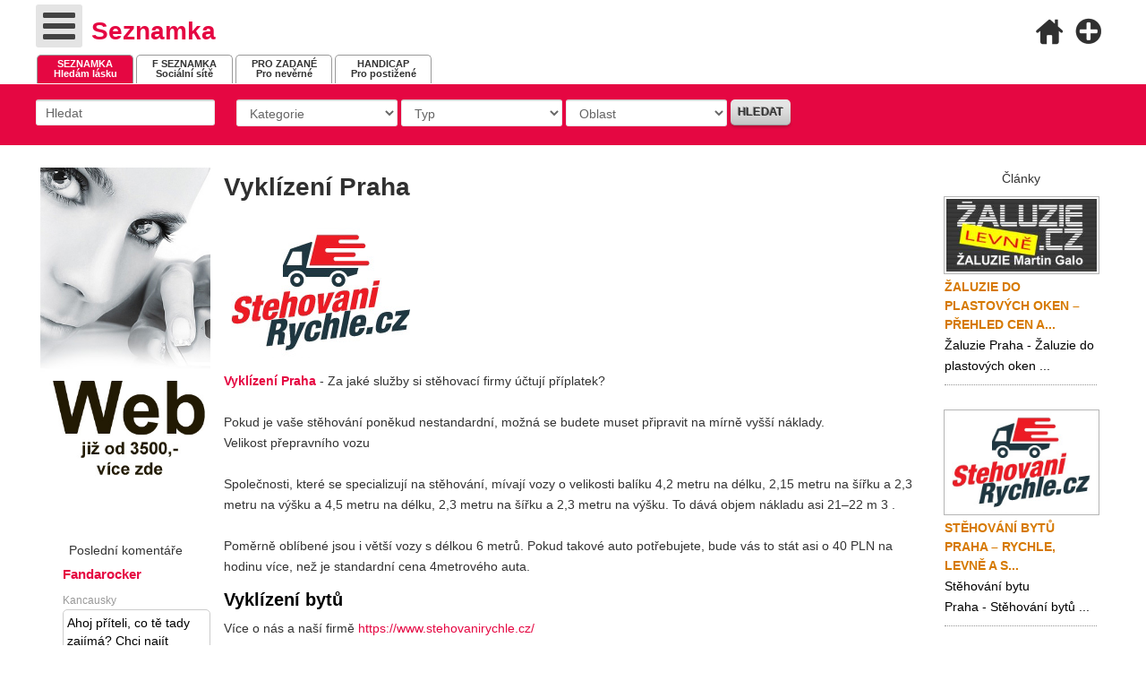

--- FILE ---
content_type: text/html; charset=utf-8
request_url: https://www.seznamka.club/top/vyklizeni-praha-8
body_size: 10883
content:
<!doctype html>
<html xml:lang="cs-cz" lang="cs-cz" >
<head>
<script async src="https://pagead2.googlesyndication.com/pagead/js/adsbygoogle.js?client=ca-pub-5983460590899732" crossorigin="anonymous"></script>  
  
		<meta name="viewport" content="width=device-width, initial-scale=1.0">
		
    <base href="https://www.seznamka.club/top/vyklizeni-praha-8" />
	<meta http-equiv="content-type" content="text/html; charset=utf-8" />
	<meta name="keywords" content="Vyklízení Praha" />
	<meta name="author" content="Super User" />
	<meta name="robots" content="index, follow" />
	<meta name="description" content="Vyklízení Praha - Za jaké služby si stěhovací firmy účtují příplatek?Pokud je vaše stěhování poněkud nestandardní, možná se budete muset připravit na mírně vyšší náklady.Velikost přepravního vozuSpolečnosti, které se specializují na stěhování," />
	<meta name="generator" content="Joomla! - Open Source Content Management" />
	<title>Vyklízení Praha</title>
	<link href="/favicon.ico" rel="shortcut icon" type="image/vnd.microsoft.icon" />
	<link href="/media/system/css/modal.css?dc471357b23c62ecdb02aee2eb142d83" rel="stylesheet" type="text/css" />
	<link href="/components/com_jcomments/tpl/default/style.css?v=3002" rel="stylesheet" type="text/css" />
	<link href="/plugins/system/jce/css/content.css?aa754b1f19c7df490be4b958cf085e7c" rel="stylesheet" type="text/css" />
	<link href="/libraries/gantry/css/grid-responsive.css" rel="stylesheet" type="text/css" />
	<link href="/templates/gantry/css-compiled/bootstrap.css" rel="stylesheet" type="text/css" />
	<link href="/templates/gantry/css-compiled/master-7c2aeb8a9463365374ecc5fa48f72fed.css" rel="stylesheet" type="text/css" />
	<link href="/templates/gantry/css-compiled/mediaqueries.css" rel="stylesheet" type="text/css" />
	<link href="/templates/gantry/css/gantry-custom.css" rel="stylesheet" type="text/css" />
	<link href="https://www.seznamka.club/modules/mod_bt_contentslider/tmpl/css/btcontentslider.css" rel="stylesheet" type="text/css" />
	<link href="/media/mod_jcomments_latest/css/style.css" rel="stylesheet" type="text/css" />
	<link href="https://www.seznamka.club/components/com_djclassifieds/themes/default/css/style.css" rel="stylesheet" type="text/css" />
	<link href="https://www.seznamka.club/components/com_djclassifieds/themes/default/css/style_default.css" rel="stylesheet" type="text/css" />
	<link href="https://www.seznamka.club/components/com_djclassifieds/themes/default/css/responsive.css" rel="stylesheet" type="text/css" />
	<link href="/media/system/css/calendar-jos.css?dc471357b23c62ecdb02aee2eb142d83" rel="stylesheet" title="Zelená" media="all" type="text/css" />
	<link href="/media/djmegamenu/themes/custom170.css?v=3.5.4.pro" rel="stylesheet" type="text/css" />
	<link href="/modules/mod_djmegamenu/assets/css/animations.css?v=3.5.4.pro" rel="stylesheet" type="text/css" />
	<link href="/modules/mod_djmegamenu/mobilethemes/light/djmobilemenu.css?v=3.5.4.pro" rel="stylesheet" type="text/css" />
	<link href="//maxcdn.bootstrapcdn.com/font-awesome/4.7.0/css/font-awesome.min.css" rel="stylesheet" type="text/css" />
	<style type="text/css">
#scrollToTop {
	cursor: pointer;
	font-size: 0.9em;
	position: fixed;
	text-align: center;
	z-index: 9999;
	-webkit-transition: background-color 0.2s ease-in-out;
	-moz-transition: background-color 0.2s ease-in-out;
	-ms-transition: background-color 0.2s ease-in-out;
	-o-transition: background-color 0.2s ease-in-out;
	transition: background-color 0.2s ease-in-out;

	background: #121212;
	color: #ffffff;
	border-radius: 3px;
	padding-left: 12px;
	padding-right: 12px;
	padding-top: 12px;
	padding-bottom: 12px;
	right: 20px; bottom: 20px;
}

#scrollToTop:hover {
	background: #ff0000;
	color: #ffffff;
}

#scrollToTop > img {
	display: block;
	margin: 0 auto;
}		.dj-hideitem { display: none !important; }
#btcontentslider156 .bt_handles{top: 0px !important;right: 5px !important}
		@media screen and (max-width: 480px){.bt-cs .bt-row{width:100%!important;}}
			#dj-megamenu170mobile { display: none; }
		@media (max-width: 2500px) {
			#dj-megamenu170, #dj-megamenu170sticky, #dj-megamenu170placeholder { display: none; }
			#dj-megamenu170mobile { display: block; }
		}
	
	</style>
	<script type="application/json" class="joomla-script-options new">{"csrf.token":"43763175beb6fa55c7c5bf078fa9717e","system.paths":{"root":"","base":""}}</script>
	<script src="/media/system/js/mootools-core.js?dc471357b23c62ecdb02aee2eb142d83" type="text/javascript"></script>
	<script src="/media/system/js/core.js?dc471357b23c62ecdb02aee2eb142d83" type="text/javascript"></script>
	<script src="/media/system/js/mootools-more.js?dc471357b23c62ecdb02aee2eb142d83" type="text/javascript"></script>
	<script src="/media/system/js/modal.js?dc471357b23c62ecdb02aee2eb142d83" type="text/javascript"></script>
	<script src="/media/jui/js/jquery.min.js?dc471357b23c62ecdb02aee2eb142d83" type="text/javascript"></script>
	<script src="/media/jui/js/jquery-noconflict.js?dc471357b23c62ecdb02aee2eb142d83" type="text/javascript"></script>
	<script src="/media/jui/js/jquery-migrate.min.js?dc471357b23c62ecdb02aee2eb142d83" type="text/javascript"></script>
	<script src="/media/plg_system_sl_scrolltotop/js/scrolltotop_jq.js" type="text/javascript"></script>
	<script src="/media/system/js/caption.js?dc471357b23c62ecdb02aee2eb142d83" type="text/javascript"></script>
	<script src="/libraries/gantry/js/browser-engines.js" type="text/javascript"></script>
	<script src="/templates/gantry/js/rokmediaqueries.js" type="text/javascript"></script>
	<script src="https://www.seznamka.club/modules/mod_bt_contentslider/tmpl/js/slides.js" type="text/javascript"></script>
	<script src="https://www.seznamka.club/modules/mod_bt_contentslider/tmpl/js/default.js" type="text/javascript"></script>
	<script src="https://www.seznamka.club/modules/mod_bt_contentslider/tmpl/js/jquery.easing.1.3.js" type="text/javascript"></script>
	<script src="/media/system/js/calendar.js?dc471357b23c62ecdb02aee2eb142d83" type="text/javascript"></script>
	<script src="/media/system/js/calendar-setup.js?dc471357b23c62ecdb02aee2eb142d83" type="text/javascript"></script>
	<script src="/modules/mod_djmegamenu/assets/js/jquery.djmegamenu.js?v=3.5.4.pro" type="text/javascript" defer="defer"></script>
	<script src="/modules/mod_djmegamenu/assets/js/jquery.djmobilemenu.js?v=3.5.4.pro" type="text/javascript" defer="defer"></script>
	<script type="text/javascript">

		jQuery(function($) {
			SqueezeBox.initialize({});
			initSqueezeBox();
			$(document).on('subform-row-add', initSqueezeBox);

			function initSqueezeBox(event, container)
			{
				SqueezeBox.assign($(container || document).find('a.modal').get(), {
					parse: 'rel'
				});
			}
		});

		window.jModalClose = function () {
			SqueezeBox.close();
		};

		// Add extra modal close functionality for tinyMCE-based editors
		document.onreadystatechange = function () {
			if (document.readyState == 'interactive' && typeof tinyMCE != 'undefined' && tinyMCE)
			{
				if (typeof window.jModalClose_no_tinyMCE === 'undefined')
				{
					window.jModalClose_no_tinyMCE = typeof(jModalClose) == 'function'  ?  jModalClose  :  false;

					jModalClose = function () {
						if (window.jModalClose_no_tinyMCE) window.jModalClose_no_tinyMCE.apply(this, arguments);
						tinyMCE.activeEditor.windowManager.close();
					};
				}

				if (typeof window.SqueezeBoxClose_no_tinyMCE === 'undefined')
				{
					if (typeof(SqueezeBox) == 'undefined')  SqueezeBox = {};
					window.SqueezeBoxClose_no_tinyMCE = typeof(SqueezeBox.close) == 'function'  ?  SqueezeBox.close  :  false;

					SqueezeBox.close = function () {
						if (window.SqueezeBoxClose_no_tinyMCE)  window.SqueezeBoxClose_no_tinyMCE.apply(this, arguments);
						tinyMCE.activeEditor.windowManager.close();
					};
				}
			}
		};
		jQuery(document).ready(function() {
	jQuery(document.body).SLScrollToTop({
		'image':		'/images/sipkas.png',
		'text':			'',
		'title':		'',
		'className':	'scrollToTop',
		'duration':		500
	});
});jQuery(window).on('load',  function() {
				new JCaption('img.caption');
			});Calendar._DN = ["ned\u011ble","pond\u011bl\u00ed","\u00fater\u00fd","st\u0159eda","\u010dtvrtek","p\u00e1tek","sobota","ned\u011ble"]; Calendar._SDN = ["ne","po","\u00fat","st","\u010dt","p\u00e1","so","ne"]; Calendar._FD = 0; Calendar._MN = ["leden","\u00fanor","b\u0159ezen","duben","kv\u011bten","\u010derven","\u010dervenec","srpen","z\u00e1\u0159\u00ed","\u0159\u00edjen","listopad","prosinec"]; Calendar._SMN = ["led","\u00fano","b\u0159e","dub","kv\u011b","\u010dvn","\u010dvc","srp","z\u00e1\u0159","\u0159\u00edj","lis","pro"]; Calendar._TT = {"INFO":"O kalend\u00e1\u0159i","ABOUT":"DHTML Date\/Time Selector\n(c) dynarch.com 20022005 \/ Author: Mihai Bazon\nFor latest version visit: http:\/\/www.dynarch.com\/projects\/calendar\/\nDistributed under GNU LGPL.  See http:\/\/gnu.org\/licenses\/lgpl.html for details.\n\nV\u00fdb\u011br data\n- Pro v\u00fdb\u011br roku pou\u017eijte tla\u010d\u00edtka \u00ab a \u00bb\n- Pro v\u00fdb\u011br m\u011bs\u00edce pou\u017eijte tla\u010d\u00edtka < a >\n- Pro rychlej\u0161\u00ed v\u00fdb\u011br podr\u017ete tla\u010d\u00edtko my\u0161i na libovoln\u00e9m z v\u00fd\u0161e uveden\u00fdch tla\u010d\u00edtek.","ABOUT_TIME":"\n\nTime selection:\n Click on any of the time parts to increase it\n or Shiftclick to decrease it\n or click and drag for faster selection.","PREV_YEAR":"Klikn\u011bte pro p\u0159echod na p\u0159edchoz\u00ed rok. Klikn\u011bte a dr\u017ete pro zobrazen\u00ed seznamu rok\u016f.","PREV_MONTH":"Klikn\u011bte pro p\u0159echod na p\u0159edch\u00e1zej\u00edc\u00ed m\u011bs\u00edc. Klikn\u011bte a dr\u017ete pro zobrazen\u00ed seznamu m\u011bs\u00edc\u016f.","GO_TODAY":"P\u0159ej\u00edt na dne\u0161ek","NEXT_MONTH":"Klikn\u011bte pro p\u0159echod na n\u00e1sleduj\u00edc\u00ed m\u011bs\u00edc. Pro zobrazen\u00ed m\u011bs\u00edc\u016f klikn\u011bte a dr\u017ete tla\u010d\u00edtko my\u0161i.","SEL_DATE":"Zvolte datum.","DRAG_TO_MOVE":"P\u0159et\u00e1hn\u011bte pro p\u0159esunut\u00ed","PART_TODAY":" Dnes ","DAY_FIRST":"Zobrazit %s prvn\u00edch","WEEKEND":"0,6","CLOSE":"Zav\u0159\u00edt","TODAY":"Dnes","TIME_PART":"Prove\u010fte (Shift-)klik nebo p\u0159et\u00e1hn\u011bte pro zm\u011bnu hodnoty.","DEF_DATE_FORMAT":"%Y%m%d","TT_DATE_FORMAT":"%a, %b %e","WK":"wk","TIME":"\u010cas:"};
	(function(){
		var cb = function() {
			var add = function(css) {
				var ss = document.styleSheets;
			    for (var i = 0; i < ss.length; i++) {
			        if (ss[i].href == css) return;
			    }
				var l = document.createElement('link'); l.rel = 'stylesheet';
				l.href = css;
				var h = document.getElementsByTagName('head')[0]; h.appendChild(l);
			}
			add('/media/djextensions/css/animate.min.css');
			add('/media/djextensions/css/animate.ext.css');
		};
		var raf = requestAnimationFrame || mozRequestAnimationFrame || webkitRequestAnimationFrame || msRequestAnimationFrame;
		if (raf) raf(cb);
		else window.addEventListener('load', cb);
	})();
	</script>
<link href="/favicon.ico" rel="shortcut icon" type="image/x-icon" />
<meta name="author" content="Absolutus CZ | www.absolutus.cz" />
      
<meta property="og:image" content="/images/titul3.jpg"/> 
<link rel="image_src" type="image/jpeg" href="/images/titul3.jpg" />      
      
</head>
<body  class="logo-type-gantry headerstyle-light font-family-helvetica font-size-is-default menu-type-dropdownmenu menu-dropdownmenu-position-header-b layout-mode-responsive col12"><div class="dj-offcanvas-wrapper"><div class="dj-offcanvas-pusher"><div class="dj-offcanvas-pusher-in">
    
						<div id="rt-header">
			<div class="rt-container">
				<div class="rt-grid-6 rt-alpha">
    		<ul id="dj-megamenu170" class="dj-megamenu dj-megamenu-custom170 " data-options='{"wrap":null,"animIn":"fadeInUp","animOut":"zoomOut","animSpeed":"normal","openDelay":"250","closeDelay":"500","event":"mouseenter","fixed":"0","offset":"0","theme":"custom170","direction":"ltr","wcag":"1"}' data-trigger="2500">
<li class="dj-up itemid484 first"><a class="dj-up_a  " href="https://www.seznamka.club/" ><span >Seznamka klasická</span></a></li><li class="dj-up itemid485"><a class="dj-up_a  " href="https://www.fseznamka.cz/" ><span >Seznamka přes sítě</span></a></li><li class="dj-up itemid486"><a class="dj-up_a  " href="https://www.seznamkapro.cz/" ><span >Seznamka pro zadané</span></a></li><li class="dj-up itemid487"><a class="dj-up_a  " href="https://www.zajdeme.cz/" ><span >Seznamka pro postižené</span></a></li><li class="dj-up itemid488"><a class="dj-up_a  " href="https://www.bez-realitky.name/" ><span >Nemovitosti Inzerce</span></a></li><li class="dj-up itemid489"><a class="dj-up_a  " href="https://www.webtrhy.eu/" ><span >WEB, IT trhy inzerce</span></a></li><li class="dj-up itemid413"><a class="dj-up_a  " href="/in/zpracovani-osobnich-udaju" ><span >Zoú</span></a></li><li class="dj-up itemid349 current active"><a class="dj-up_a active " href="/top/blog" ><span >Články</span></a></li><li class="dj-up itemid243"><a class="dj-up_a  " href="/in/kontakt" ><span >Kontakt</span></a></li></ul>



	<div id="dj-megamenu170mobile" class="dj-megamenu-accordion dj-megamenu-accordion-light dj-pos-absolute  dj-align-left ">
		<a href="#" class="dj-mobile-open-btn" aria-label="Open mobile menu"><span class="fa fa-bars" aria-hidden="true"></span></a>
		
		<div class="dj-accordion dj-accordion-light ">
			<div class="dj-accordion-in">
				<ul class="dj-mobile-nav dj-mobile-light ">
<li class="dj-mobileitem itemid-484"><a href="https://www.seznamka.club/" >Seznamka klasická</a></li><li class="dj-mobileitem itemid-485"><a href="https://www.fseznamka.cz/" >Seznamka přes sítě</a></li><li class="dj-mobileitem itemid-486"><a href="https://www.seznamkapro.cz/" >Seznamka pro zadané</a></li><li class="dj-mobileitem itemid-487"><a href="https://www.zajdeme.cz/" >Seznamka pro postižené</a></li><li class="dj-mobileitem itemid-488"><a href="https://www.bez-realitky.name/" >Nemovitosti Inzerce</a></li><li class="dj-mobileitem itemid-489"><a href="https://www.webtrhy.eu/" >WEB, IT trhy inzerce</a></li><li class="dj-mobileitem itemid-413"><a href="/in/zpracovani-osobnich-udaju" >Zoú</a></li><li class="dj-mobileitem itemid-349 current active"><a href="/top/blog" >Články</a></li><li class="dj-mobileitem itemid-243"><a href="/in/kontakt" >Kontakt</a></li></ul>
			</div>
		</div>
	</div>

			

<div class="custom"  >
	<h1 class="logo"><a href="https://www.seznamka.club/" title="Seznamka">Seznamka</a></h1></div>
	
</div>
<div class="rt-grid-6 rt-omega">
    		<ul class="nav menu mod-list">
<li class="item-542"><a href="https://www.seznamka.club/" ><img src="/images/icons/home1.png" alt=" " /><span class="image-title"> </span></a></li><li class="item-204"><a href="/pridat.html" ><img src="/images/icons/add.png" alt=" " /><span class="image-title"> </span></a></li></ul>
	
</div>
				<div class="clear"></div>
			</div>
		</div>
				    				<div id="rt-extension">
				<div class="rt-container">
					<div class="rt-grid-12 rt-alpha rt-omega">
    		

<div class="custom"  >
	<table class="amenu">
<tbody>
<tr>
<td>
<div class="pica" onclick="document.location = 'https://www.seznamka.club/'"><span><strong>SEZNAMKA</strong></span><br />Hledám lásku</div>
<div class="tilt tilt08 pic" onclick="document.location = 'https://www.fseznamka.cz/'"><strong>F SEZNAMKA</strong><br />Sociální sítě</div>
<div class="tilt tilt02 pic" onclick="document.location = 'https://www.seznamkapro.cz/'"><span><strong>PRO ZADANÉ</strong></span><br />Pro nevěrné</div>
<div class="tilt tilt03 pic" onclick="document.location = 'https://www.zajdeme.cz/'"><span><strong>HANDICAP</strong></span><br />Pro postižené</div>
</td>
</tr>
</tbody>
</table></div>
	
</div>
					<div class="clear"></div>
				</div>
			</div>
				  
  
  
    	  
  
	<div id="rt-transition">
		<div id="rt-mainbody-surround">
						<div id="rt-utility">
				<div class="rt-container">
					<div class="rt-grid-12 rt-alpha rt-omega">
    		


    


 <div id="mod_djcf_search109" class="dj_cf_search dj_cf_search_horizontal">
 
    






<form action="/seznamka-zdarma.html?se=1" method="get" name="form-search109" id="form-search109">
	 
   	<input type="hidden" name="se" value="1" />
   	<input type="hidden" name="task" value="parsesearch" />	   	   
   	<input type="hidden" name="layout" value="blog" />   		<div class="search_word djcf_se_row"> 	
		   				<input type="text" id="input_search109" size="12" name="search" class="inputbox first_input" value="Hledat" onfocus="if(this.value=='Hledat') this.value='';" onblur="if (this.value=='') this.value='Hledat';" />
		</div>
		<div class="search_cats djcf_se_row">
	  
		<select  class="inputbox" id="se109_cat_0" name="se_cats[]" onchange="se109_new_cat(0,this.value,new Array());se109_getFields(this.value);"><option value="">Kategorie</option><option value="24">Ona-Jeho</option><option value="25">On-Ji</option><option value="26">Ona-Ji</option><option value="27">On-Jeho</option><option value="63">Láska po telefonu</option></select>
				<div id="se109_after_cat_0"></div>
				<script type="text/javascript">
					var se109_cats=new Array();
					
					
				var se_current=0;
				
				function se109_new_cat(parent,a_parent,c_path){


				  	var myRequest = new Request({
					    url: 'https://www.seznamka.club/index.php',
					    method: 'post',
						data: {
					      'option': 'com_djclassifieds',
					      'view': 'item',
					      'task': 'getCategorySelect',
						  'cat_id': a_parent,
						  'mod_id': 109,
						  'ord': 'ord'		  			  
						  },
					    onRequest: function(){
					    	document.id('se109_after_cat_'+parent).innerHTML = '<div style="text-align:center;"><img src="/components/com_djclassifieds/assets/images/loading.gif" alt="..." /></div>';					    	
					    	},
					    onSuccess: function(responseText){																
					    	if(responseText){	
								document.id('se109_after_cat_'+parent).innerHTML = responseText; 
								document.id('se109_cat_'+parent).value=a_parent;
							}else{
								document.id('se109_after_cat_'+parent).innerHTML = '';
								document.id('se109_cat_'+parent).value=a_parent;		
							}	
							if(c_path != 'null'){
								if(c_path.length>0){
									var first_path = c_path[0].split(',');												
									c_path.shift();
									se109_new_cat(first_path[0],first_path[1],c_path);												
								}
							}
					    },
					    onFailure: function(){}
					});
					myRequest.send();	
				

					
					/*if(se109_cats[a_parent]){
						//alert(se_cats[v]);	
						document.id('se109_after_cat_'+parent).innerHTML = se109_cats[a_parent]; 
						document.id('se109_cat_'+parent).value=a_parent;
					}else{
						document.id('se109_after_cat_'+parent).innerHTML = '';
						document.id('se109_cat_'+parent).value=a_parent;		
					}*/
					
				}
				
			function se109_getFields(cat_id){

									
				var el = document.getElementById("search109_ex_fields");
				var before = document.getElementById("search109_ex_fields").innerHTML.trim();	
				
				if(cat_id!=0){	
					el.innerHTML = '<div style="text-align:center"><img src="https://www.seznamka.club/components/com_djclassifieds/assets/images/loading.gif" /></div>';
					var url = 'https://www.seznamka.club/index.php?option=com_djclassifieds&view=item&task=getSearchFields&cat_id=' + cat_id;
								 var myRequest = new Request({							    
								    
								url: 'https://www.seznamka.club/index.php',
							    method: 'post',
								data: {
							      'option': 'com_djclassifieds',
							      'view': 'item',
							      'task': 'getSearchFields',
								  'cat_id': cat_id			  
								  },
							    onRequest: function(){
							        //myElement.set('html', '<div style="text-align:center;"><img style="margin-top:10px;" src="https://www.seznamka.club/components/com_content/images/long_loader.gif" /><br />loading...</div>');
							    },
							    onSuccess: function(responseText){																
									el.innerHTML = responseText;
									if(responseText){
										el.removeClass('no_fields');
									}else{
										el.addClass('no_fields');
									}
									var djcals = document.getElements('.djsecal');
									if(djcals){
										var startDate = new Date(2008, 8, 7);
										djcals.each(function(djcla,index){
											Calendar.setup({
									            inputField  : djcla.id,
									            ifFormat    : "%Y-%m-%d",                  
									            button      : djcla.id+"button",
									            date      : startDate
									         });
										});
									}
									var djfields_accordion_o = document.getElements('#search109_ex_fields .djfields_accordion_o');
									if(djfields_accordion_o){										
										djfields_accordion_o.each(function(djfields_acc_o,index){
											 new Fx.Accordion(djfields_acc_o.getElements('.label'),
													 djfields_acc_o.getElements('.se_checkbox'), {
													alwaysHide : true,
													display : 0,
													duration : 100,
													onActive : function(toggler, element) {
														toggler.addClass('active');
														element.addClass('in');
													},
													onBackground : function(toggler, element) {
														toggler.removeClass('active');
														element.removeClass('in');
													}
												});
										})										
									}
									
									var djfields_accordion_c = document.getElements('#search109_ex_fields .djfields_accordion_c');
									if(djfields_accordion_c){										
										djfields_accordion_c.each(function(djfields_acc_c,index){
											 new Fx.Accordion(djfields_acc_c.getElements('.label'),
													djfields_acc_c.getElements('.se_checkbox'), {
													alwaysHide : true,
													display : -1,
													duration : 100,
													onActive : function(toggler, element) {
														toggler.addClass('active');
														element.addClass('in');
													},
													onBackground : function(toggler, element) {
														toggler.removeClass('active');
														element.removeClass('in');
													}
												});
										})										
									}	
														 	
							    },
							    onFailure: function(){
							       // myElement.set('html', 'Sorry, your request failed, please contact to ');
							    }
							});
							myRequest.send();	
				}else{
					el.innerHTML = '';
					//el.innerHTML='Kategorie';
				}
				return null;
					
			}
												
				
				</script>
                  
         
		</div>  
    

    
     					<div class="search_type djcf_se_row">
				        

        
	   	 		 				
				<select  name="se_type_id" class="inputbox" >
					<option value="">Typ</option>
					<option value="7">Teen</option>
<option value="12">25</option>
<option value="8">30</option>
<option value="9">35</option>
<option value="11">40</option>
<option value="10">45</option>
<option value="13">50+</option>
				</select>
			</div>  
      

    
  		<div class="search_regions djcf_se_row">
		 			
		<select  class="inputbox" id="se109_reg_0" name="se_regs[]" onchange="se109_new_reg(0,this.value,new Array());"><option value="0">Oblast</option><option value="3">Brno</option><option value="5">Jihočeský</option><option value="4">Jihomoravský kraj</option><option value="6">Karlovarský</option><option value="7">Královehradecký</option><option value="8">Liberecký</option><option value="9">Moravskoslezský</option><option value="10">Olomoucký</option><option value="2">Ostrava</option><option value="11">Pardubický</option><option value="12">Plzeňský</option><option value="1">Praha</option><option value="13">Středočeský</option><option value="16">Ústecký</option><option value="14">Vysočina</option><option value="15">Zlínský</option></select>
				<div id="se109_after_reg_0"></div>
				<script type="text/javascript">
					var se109_regs=new Array();
					
					
				var se109_current=0;
				
				function se109_new_reg(parent,a_parent,r_path){

				  	var myRequest = new Request({
					    url: 'https://www.seznamka.club/index.php',
					    method: 'post',
						data: {
					      'option': 'com_djclassifieds',
					      'view': 'item',
					      'task': 'getRegionSelect',
						  'reg_id': a_parent,
						  'mod_id': 109				  
						  },
					    onRequest: function(){
					    	document.id('se109_after_reg_'+parent).innerHTML = '<div style="text-align:center;"><img src="/components/com_djclassifieds/assets/images/loading.gif" alt="..." /></div>';
					    	},
					    onSuccess: function(responseText){																
					    	if(responseText){	
								document.id('se109_after_reg_'+parent).innerHTML = responseText; 
								document.id('se109_reg_'+parent).value=a_parent;
							}else{
								document.id('se109_after_reg_'+parent).innerHTML = '';
								document.id('se109_reg_'+parent).value=a_parent;		
							}	
							if(r_path != 'null'){
								if(r_path.length>0){
									var first_path = r_path[0].split(',');												
									r_path.shift();
									se109_new_reg(first_path[0],first_path[1],r_path);												
								}
							}
					    },
					    onFailure: function(){}
					});
					myRequest.send();	

					
					/*if(se109_regs[a_parent]){
						//alert(cats[v]);
						if(parent==a_parent){
							document.id('se109_after_reg_'+parent).innerHTML = '';
						}else{
							document.id('se109_after_reg_'+parent).innerHTML = se109_regs[a_parent];
						}													 
						document.id('se109_reg_'+parent).value=a_parent;
					}else{
						document.id('se109_after_reg_'+parent).innerHTML = '';
						document.id('se109_reg_'+parent).value=a_parent;		
					}*/
					
				}				
				</script>

		</div>  
    
    

        		<div style="float:left;margin-top:10px;margin-bottom:-10px;" id="search109_ex_fields" class="search_ex_fields no_fields"></div> 
		  
              
    
    
    
    
     
        
    		<button type="submit" class="button btn">Hledat</button>			
		<div style="clear:both"></div>
    

							<div class="search_buttons">											
			</div>
	 
</form>
 
<div style="clear:both"></div>
</div>

	
</div>
					<div class="clear"></div>
				</div>
			</div>
			          											
						<div class="rt-container">
		    		          
<div id="rt-main" class="sa2-mb8-sb2">
                <div class="rt-container">
                    <div class="rt-grid-8 rt-push-2">
                                                <div id="rt-content-top">
                                                    </div>
                                                						<div class="rt-block">
	                        <div id="rt-mainbody">
								<div class="component-content">
	                            	<div class="item-page" itemscope itemtype="https://schema.org/Article">
	<meta itemprop="inLanguage" content="cs-CZ" />
	
		
			<div class="page-header">
					<h1 itemprop="headline">
				Vyklízení Praha			</h1>
									</div>
					
		
	
	
		
								<div itemprop="articleBody">
		<p><img src="/images/stehovani-praha.jpg" alt="Vyklízení Praha" title="Vyklízení Praha" /></p>
<p><a href="https://www.stehovanirychle.cz/vyklizeni-praha" title="Vyklízení Praha"><strong>Vyklízení Praha</strong></a> - Za jaké služby si stěhovací firmy účtují příplatek?<br /><br />Pokud je vaše stěhování poněkud nestandardní, možná se budete muset připravit na mírně vyšší náklady.<br />Velikost přepravního vozu<br /><br />Společnosti, které se specializují na stěhování, mívají vozy o velikosti balíku 4,2 metru na délku, 2,15 metru na šířku a 2,3 metru na výšku a 4,5 metru na délku, 2,3 metru na šířku a 2,3 metru na výšku. To dává objem nákladu asi 21–22 m 3 .<br /><br />Poměrně oblíbené jsou i větší vozy s délkou 6 metrů. Pokud takové auto potřebujete, bude vás to stát asi o 40 PLN na hodinu více, než je standardní cena 4metrového auta.</p>
<h2>Vyklízení bytů</h2>
<p>Více o nás a naší firmě <a href="https://www.stehovanirychle.cz/">https://www.stehovanirychle.cz/</a></p>
<p>&nbsp;</p> 	</div>

	
							</div>

								</div>
	                        </div>
						</div>
                                                                    </div>
                                <div class="rt-grid-2 rt-pull-8">
                <div id="rt-sidebar-a">
                               <div class="rt-block ">
           	<div class="module-surround">
	           		                	<div class="module-content">
	                		<div class="newsflash">
			

	

	<p><a href="https://www.absolutus.cz/" target="_blank" rel="noopener" title="Tvorba webových stránek"><img src="/images/absolutus1.jpg" alt="absolutus" style="display: block; margin-left: auto; margin-right: auto;" /></a></p>

	</div>
	                	</div>
                	</div>
           </div>
	           <div class="rt-block ">
           	<div class="module-surround">
	           				<div class="module-title">
	                		<h2 class="title">Poslední komentáře</h2>
			</div>
	                		                	<div class="module-content">
	                		<ul class="jcomments-latest">
	
			<li>
				<h3>
							<a href="/on-ji/ryby/ad/fandarocker,1086.html">Fandarocker</a>
					</h3>
		
		
				<span class="author">Kancausky</span>
				
		<div class="comment rounded ">
					<div>
				Ahoj příteli, co tě tady zajímá? Chci najít celoživotního partnera, milence, obchodního partnera a dobrého muže, který by se mnou vybudoval romantický vztah. Prosím, pošlete mi zprávu na mou e-mailovou adresu nebo přes chat, protože je to pohodlnější, abychom se o sobě navzájem dozvěděli více (kancauskidiana219@gmail.com)								<p class="jcomments-latest-readmore">
					<a href="/on-ji/ryby/ad/fandarocker,1086.html#comment-1021">Číst dále...</a>
				</p>
							</div>
		</div>

				<span class="comment-separator">&#160;</span>
			</li>
			<li>
				<h3>
							<a href="/ona-jeho/ad/bc,599.html">Bc</a>
					</h3>
		
		
				<span class="author">Jan bacovcin</span>
				
		<div class="comment rounded ">
					<div>
				Ahoj odkud jsi								<p class="jcomments-latest-readmore">
					<a href="/ona-jeho/ad/bc,599.html#comment-1020">Číst dále...</a>
				</p>
							</div>
		</div>

				<span class="comment-separator">&#160;</span>
			</li>
			<li>
				<h3>
							<a href="/ona-jeho/blizenci/ad/vanessa,1077.html">Vanessa</a>
					</h3>
		
		
				<span class="author">Fgidd</span>
				
		<div class="comment rounded ">
					<div>
				Sex								<p class="jcomments-latest-readmore">
					<a href="/ona-jeho/blizenci/ad/vanessa,1077.html#comment-1019">Číst dále...</a>
				</p>
							</div>
		</div>

			</li>
		</ul>

	                	</div>
                	</div>
           </div>
	           <div class="rt-block ">
           	<div class="module-surround">
	           		                	<div class="module-content">
	                		

<div class="custom"  >
	<div style="text-align: left;">&nbsp;</div>
<p style="text-align: left;"><strong>Doporučujeme</strong></p>
<div style="text-align: left;"><a href="https://www.pujcovnadodavky.eu/" target="_blank" rel="noopener" title="Půjčovna dodávek Praha"><strong>Půjčovna dodávek Praha</strong></a></div>
<div style="text-align: left;"><a href="https://www.vyklizenibyty.cz/" title="vyklízení bytů"><strong>vyklízení bytů</strong></a></div>
<div style="text-align: left;"><strong><a href="https://www.absolutus.cz/" title="levne web">levne web</a></strong></div>
<div style="text-align: left;"><a href="https://www.zaluzie-levne.cz/" target="_blank" rel="noopener" title="žaluzie Praha"><strong>žaluzie Praha</strong></a></div>
<div style="text-align: left;"><strong><a href="https://www.autobusova-doprava-praha.eu/" title="Autobusová doprava Praha">Autobusová doprava Praha</a></strong></div>
<div style="text-align: left;"><a href="https://slaga.cz/rekonstrukce-bytu-praha/" target="_blank" rel="noopener" title="Rekonstrukce bytu Praha"><strong>Rekonstrukce bytu Praha</strong></a></div>
<div style="text-align: left;"><strong><a href="https://www.zaluziepraha.eu/" target="_blank" rel="noopener" title="žaluzie Praha">žaluzie Praha</a></strong></div>
<div style="text-align: left;"><strong><a href="https://www.vykladzkaret.online" title="Výkad karet telefonicky">Výklad karet telefonicky</a></strong></div>
<div style="text-align: left;"><strong><a href="https://www.stehovanirychle.cz/" title="Stěhování Praha">Stěhování Praha</a></strong></div>
<div style="text-align: left;"><strong><a href="https://www.geodeticka-pohotovost.cz/" title="Zaměření pozemku">Zaměření pozemku</a></strong></div>
<div style="text-align: left;"><strong><a href="https://www.beran-opravy.cz/" title="Opravy praček Praha">Opravy praček Praha</a></strong></div>
<div style="text-align: left;"><a href="https://www.kominictvi-klk.cz/" title="Kominictví Praha"><strong>Kominictví Praha</strong></a></div></div>
	                	</div>
                	</div>
           </div>
	
                </div>
            </div>

            <div class="rt-grid-2 ">
                <div id="rt-sidebar-b">
                               <div class="rt-block ">
           	<div class="module-surround">
	           				<div class="module-title">
	                		<h2 class="title">Články</h2>
			</div>
	                		                	<div class="module-content">
	                		<div id="btcontentslider156" style="display:none;width:auto" class="bt-cs">
			<div class="slides_container" style="width:auto;">

			<div class="slide" style="width:auto">
					<div class="bt-row bt-row-first"  style="width:100%" >
				<div class="bt-inner">
									<a target="_parent" class="bt-image-link" title="Žaluzie do plastových oken – přehled cen a výhod" href="/top/zaluzie-do-plastovych-oken-prehled-cen-a-vyhod">
					  <img class="hovereffect"  src="/images/zaluzie-levne-praha.jpg" alt="Žaluzie do plastových oken – přehled cen a výhod"  style="width:300px; float:left;margin-right:5px" title="Žaluzie do plastových oken – přehled cen a výhod" />
					</a> 
								
										<a class="bt-title" target="_parent"
						title="Žaluzie do plastových oken – přehled cen a výhod"
						href="/top/zaluzie-do-plastovych-oken-prehled-cen-a-vyhod"> Žaluzie do plastových oken – přehled cen a... </a><br />
															
										<div class="bt-introtext">
					
Žaluzie Praha -&nbsp;Žaluzie do plastových oken ...					</div>
					
					
				</div>
				<!--end bt-inner -->
			</div>
			<!--end bt-row -->
			<div class="bt-row-separate"></div>						<div class="bt-row "  style="width:100%" >
				<div class="bt-inner">
									<a target="_parent" class="bt-image-link" title="Stěhování bytů Praha – rychle, levně a s možností vyklízení" href="/top/stehovani-bytu-praha-rychle-levne-a-s-moznosti-vyklizeni">
					  <img class="hovereffect"  src="/images/stehovani-praha.jpg" alt="Stěhování bytů Praha – rychle, levně a s možností vyklízení"  style="width:300px; float:left;margin-right:5px" title="Stěhování bytů Praha – rychle, levně a s možností vyklízení" />
					</a> 
								
										<a class="bt-title" target="_parent"
						title="Stěhování bytů Praha – rychle, levně a s možností vyklízení"
						href="/top/stehovani-bytu-praha-rychle-levne-a-s-moznosti-vyklizeni"> Stěhování bytů Praha – rychle, levně a s... </a><br />
															
										<div class="bt-introtext">
					
Stěhování bytu Praha&nbsp;-&nbsp;Stěhování bytů ...					</div>
					
					
				</div>
				<!--end bt-inner -->
			</div>
			<!--end bt-row -->
			<div class="bt-row-separate"></div>						<div class="bt-row "  style="width:100%" >
				<div class="bt-inner">
									<a target="_parent" class="bt-image-link" title="Vyklízení bytů a úklid po zemřelém – služba, na kterou se můžete spolehnout" href="/top/vyklizeni-bytu-a-uklid-po-zemrelem-sluzba-na-kterou-se-muzete-spolehnout">
					  <img class="hovereffect"  src="/images/vyklizeni.png" alt="Vyklízení bytů a úklid po zemřelém – služba, na kterou se můžete spolehnout"  style="width:300px; float:left;margin-right:5px" title="Vyklízení bytů a úklid po zemřelém – služba, na kterou se můžete spolehnout" />
					</a> 
								
										<a class="bt-title" target="_parent"
						title="Vyklízení bytů a úklid po zemřelém – služba, na kterou se můžete spolehnout"
						href="/top/vyklizeni-bytu-a-uklid-po-zemrelem-sluzba-na-kterou-se-muzete-spolehnout"> Vyklízení bytů a úklid po zemřelém – služba,... </a><br />
															
										<div class="bt-introtext">
					
Vyklízení bytů Praha -&nbsp;Ne každé vyklízení j...					</div>
					
					
				</div>
				<!--end bt-inner -->
			</div>
			<!--end bt-row -->
			<div class="bt-row-separate"></div>						<div class="bt-row "  style="width:100%" >
				<div class="bt-inner">
									<a target="_parent" class="bt-image-link" title="Oprava autoskel a poškozených skel – rychlé a bezpečné řešení" href="/top/oprava-autoskel-a-poskozenych-skel-rychle-a-bezpecne-reseni">
					  <img class="hovereffect"  src="/images/skloopravy.png" alt="Oprava autoskel a poškozených skel – rychlé a bezpečné řešení"  style="width:300px; float:left;margin-right:5px" title="Oprava autoskel a poškozených skel – rychlé a bezpečné řešení" />
					</a> 
								
										<a class="bt-title" target="_parent"
						title="Oprava autoskel a poškozených skel – rychlé a bezpečné řešení"
						href="/top/oprava-autoskel-a-poskozenych-skel-rychle-a-bezpecne-reseni"> Oprava autoskel a poškozených skel – rychlé a... </a><br />
															
										<div class="bt-introtext">
					
Oprava autoskel a poškozených skel -&nbsp;Oprava...					</div>
					
					
				</div>
				<!--end bt-inner -->
			</div>
			<!--end bt-row -->
			<div class="bt-row-separate"></div>						<div class="bt-row "  style="width:100%" >
				<div class="bt-inner">
									<a target="_parent" class="bt-image-link" title="Rekonstrukce bytu Praha 10 – kompletní přestavba bytu od návrhu po realizaci" href="/top/rekonstrukce-bytu-praha-10-kompletni-prestavba-bytu-od-navrhu-po-realizaci">
					  <img class="hovereffect"  src="/images/rekonstrukce-bytu.png" alt="Rekonstrukce bytu Praha 10 – kompletní přestavba bytu od návrhu po realizaci"  style="width:300px; float:left;margin-right:5px" title="Rekonstrukce bytu Praha 10 – kompletní přestavba bytu od návrhu po realizaci" />
					</a> 
								
										<a class="bt-title" target="_parent"
						title="Rekonstrukce bytu Praha 10 – kompletní přestavba bytu od návrhu po realizaci"
						href="/top/rekonstrukce-bytu-praha-10-kompletni-prestavba-bytu-od-navrhu-po-realizaci"> Rekonstrukce bytu Praha 10 – kompletní přestavba bytu... </a><br />
															
										<div class="bt-introtext">
					
Rekonstrukce bytu -&nbsp;Rekonstrukce bytu Praha...					</div>
					
					
				</div>
				<!--end bt-inner -->
			</div>
			<!--end bt-row -->
			<div class="bt-row-separate"></div>						<div class="bt-row "  style="width:100%" >
				<div class="bt-inner">
									<a target="_parent" class="bt-image-link" title="Kominíci – tradiční řemeslo s moderním významem" href="/top/kominici-tradicni-remeslo-s-modernim-vyznamem">
					  <img class="hovereffect"  src="/images/kominici.png" alt="Kominíci – tradiční řemeslo s moderním významem"  style="width:300px; float:left;margin-right:5px" title="Kominíci – tradiční řemeslo s moderním významem" />
					</a> 
								
										<a class="bt-title" target="_parent"
						title="Kominíci – tradiční řemeslo s moderním významem"
						href="/top/kominici-tradicni-remeslo-s-modernim-vyznamem"> Kominíci – tradiční řemeslo s moderním významem </a><br />
															
										<div class="bt-introtext">
					
Kominictví Praha -&nbsp;Kominíci patří mezi nejs...					</div>
					
					
				</div>
				<!--end bt-inner -->
			</div>
			<!--end bt-row -->
			<div class="bt-row-separate"></div>						<div class="bt-row "  style="width:100%" >
				<div class="bt-inner">
									<a target="_parent" class="bt-image-link" title="Zaměření pozemku – jistota hranic a klid do budoucna" href="/top/zamereni-pozemku-jistota-hranic-a-klid-do-budoucna">
					  <img class="hovereffect"  src="/images/zamereni-pozemku.png" alt="Zaměření pozemku – jistota hranic a klid do budoucna"  style="width:300px; float:left;margin-right:5px" title="Zaměření pozemku – jistota hranic a klid do budoucna" />
					</a> 
								
										<a class="bt-title" target="_parent"
						title="Zaměření pozemku – jistota hranic a klid do budoucna"
						href="/top/zamereni-pozemku-jistota-hranic-a-klid-do-budoucna"> Zaměření pozemku – jistota hranic a klid do... </a><br />
															
										<div class="bt-introtext">
					
Geodetické práce -&nbsp;Zaměření pozemku je jedn...					</div>
					
					
				</div>
				<!--end bt-inner -->
			</div>
			<!--end bt-row -->
			<div class="bt-row-separate"></div>						<div class="bt-row bt-row-last"  style="width:100%" >
				<div class="bt-inner">
									<a target="_parent" class="bt-image-link" title="Pronájem minibusů a autobusová doprava Praha pro firmy, školy i turisty" href="/top/pronajem-minibusu-a-autobusova-doprava-praha-pro-firmy-skoly-i-turisty">
					  <img class="hovereffect"  src="/images/autobusova-doprava.jpg" alt="Pronájem minibusů a autobusová doprava Praha pro firmy, školy i turisty"  style="width:300px; float:left;margin-right:5px" title="Pronájem minibusů a autobusová doprava Praha pro firmy, školy i turisty" />
					</a> 
								
										<a class="bt-title" target="_parent"
						title="Pronájem minibusů a autobusová doprava Praha pro firmy, školy i turisty"
						href="/top/pronajem-minibusu-a-autobusova-doprava-praha-pro-firmy-skoly-i-turisty"> Pronájem minibusů a autobusová doprava Praha pro firmy,... </a><br />
															
										<div class="bt-introtext">
					
Autobusová doprava Praha -&nbsp;Pronájem minibus...					</div>
					
					
				</div>
				<!--end bt-inner -->
			</div>
			<!--end bt-row -->
									<div style="clear: both;"></div>

		</div>
		<!--end bt-main-item page	-->
			</div>
</div>
<!--end bt-container -->
<div style="clear: both;"></div>

<script type="text/javascript">	
	if(typeof(btcModuleIds)=='undefined'){var btcModuleIds = new Array();var btcModuleOpts = new Array();}
	btcModuleIds.push(156);
	btcModuleOpts.push({
			slideEasing : 'easeInQuad',
			fadeEasing : 'easeInQuad',
			effect: 'slide,slide',
			preloadImage: 'https://www.seznamka.club//modules/mod_bt_contentslider/tmpl/images/loading.gif',
			generatePagination: true,
			play: 5000,						
			hoverPause: true,	
			slideSpeed : 500,
			autoHeight:true,
			fadeSpeed : 500,
			equalHeight:false,
			width: 'auto',
			height: 'auto',
			pause: 100,
			preload: true,
			paginationClass: 'bt_handles',
			generateNextPrev:false,
			prependPagination:true,
			touchScreen:0	});
</script>

	                	</div>
                	</div>
           </div>
	
                </div>
            </div>

                    <div class="clear"></div>
                </div>
            </div>
		    	</div>
								
		</div>
	</div>
			<footer id="rt-footer-surround">
				<div id="rt-footer">
			<div class="rt-container">
				<div class="rt-grid-12 rt-alpha rt-omega">
               <div class="rt-block ">
           	<div class="module-surround">
	           		                	<div class="module-content">
	                		

<div class="custom"  >
	<p><iframe src="https://www.facebook.com/plugins/page.php?href=https%3A%2F%2Fwww.facebook.com%2Fseznamka.flirt%2F&amp;tabs&amp;width=360&amp;height=130&amp;small_header=false&amp;adapt_container_width=true&amp;hide_cover=false&amp;show_facepile=true&amp;appId=2660622194220178" width="360" height="130" style="border: medium; overflow: hidden;" frameborder="0" scrolling="no" allowfullscreen="allowfullscreen" allow="autoplay; clipboard-write; encrypted-media; picture-in-picture; web-share"></iframe></p></div>
	                	</div>
                	</div>
           </div>
	
</div>
				<div class="clear"></div>
			</div>
		</div>
						<div id="rt-copyright">
			<div class="rt-container">
				<div class="rt-grid-12 rt-alpha rt-omega">
               <div class="rt-block ">
           	<div class="module-surround">
	           		                	<div class="module-content">
	                		

<div class="custom"  >
	<div style="text-align: center;">© Copyright 2016 - <span id="copyright"> </span>
<script type="text/javascript">document.getElementById('copyright').appendChild(document.createTextNode(new Date().getFullYear()))</script>
<a href="https://www.seznamka.club/" title="Seznamka"><strong>Seznamka.Club</strong></a> |&nbsp; Všechna práva vyhrazena!</div>
<div style="text-align: center;"><strong><a href="https://www.absolutus.cz/" title="tvorba webových stránek">Tvorba webových stránek</a>, Absolutus.cz | <a href="/component/xmap/xml/1.html?view=xml" title="sitemap xml Bez realitky">Sitemap</a><br /></strong></div>
<div>&nbsp;</div>
<div>&nbsp;</div></div>
	                	</div>
                	</div>
           </div>
	
</div>
				<div class="clear"></div>
			</div>
		</div>
			</footer>
			  
	</div></div></div></body>
</html>


--- FILE ---
content_type: text/html; charset=utf-8
request_url: https://www.google.com/recaptcha/api2/aframe
body_size: 250
content:
<!DOCTYPE HTML><html><head><meta http-equiv="content-type" content="text/html; charset=UTF-8"></head><body><script nonce="7PO2v3jp9QKziiPIlUjuKw">/** Anti-fraud and anti-abuse applications only. See google.com/recaptcha */ try{var clients={'sodar':'https://pagead2.googlesyndication.com/pagead/sodar?'};window.addEventListener("message",function(a){try{if(a.source===window.parent){var b=JSON.parse(a.data);var c=clients[b['id']];if(c){var d=document.createElement('img');d.src=c+b['params']+'&rc='+(localStorage.getItem("rc::a")?sessionStorage.getItem("rc::b"):"");window.document.body.appendChild(d);sessionStorage.setItem("rc::e",parseInt(sessionStorage.getItem("rc::e")||0)+1);localStorage.setItem("rc::h",'1768950977185');}}}catch(b){}});window.parent.postMessage("_grecaptcha_ready", "*");}catch(b){}</script></body></html>

--- FILE ---
content_type: text/css
request_url: https://www.seznamka.club/templates/gantry/css/gantry-custom.css
body_size: 2570
content:
@font-face {
  font-family: 'Roboto';
  font-style: normal;
  font-weight: 400;
  src: local('Roboto'), local('Roboto-Regular'), url(http://fonts.gstatic.com/s/roboto/v15/fIKu7GwZTy_12XzG_jt8eA.woff2) format('woff2');
}

#rt-extension
{
border-bottom: 2px solid #E50742;
}  


#dj-classifieds .djcf_items_blog .item_img img:hover {
 opacity: 0.5;   
}

#dj-classifieds .djcf_items_blog .item_box_in2, .a1
{    
-webkit-box-shadow: 3px 3px 3px #dcdcdc;
box-shadow: 3px 3px 3px #dcdcdc;   
}

 @media screen and (min-width: 1200px) {
#rt-header ul.menu img {
width:30px;
height:30px;
}} 
@media screen and (max-width: 1200px) {
#rt-header ul.menu img {
width:30px;
height:30px;
margin-top:-5px;
}} 
@media screen and (max-width: 750px) {
#rt-header ul.menu img {
width:20px;
height:20px;
margin-top:5px;
}} 

@media screen and (min-width: 768px) {
#rt-header ul.menu {
float:right;
}} 
@media screen and (max-width: 768px) {
#rt-header ul.menu {
float:right;
margin-top:-53px;
}} 
#rt-header ul.menu li a::before, ul.menu li .item::before, ul.menu li .separator::before {
display:none;}
#rt-header ul.menu li.active.current > a, 
ul.menu li.active.current > .item, ul.menu li.active.current > .separator, ul.menu li#current.active > a, 
ul.menu li#current.active > .item, ul.menu li#current.active > .separator {
    color: #dcdcdc;
    font-weight:bold;
    margin-right:-4px;}   
#rt-header ul.menu li a, ul.menu li .item, ul.menu li .separator {
    font-size: 1.0em;
    font-weight:bold;
    float:right;}
#rt-header ul.menu li {
    margin-bottom: 2px;
    margin-top:10px;}
#rt-header .nav a{
	color: #333;}
#rt-header .nav > li {
   border: 0px solid #000;
    border-radius: 7px;
    padding:5px;
    float:left;
    background-color: #fff;}
#rt-header .nav > li a:hover {
    text-decoration: none;
    background-color: #dcdcdc;
    border-radius: 7px;   
    padding:5px;
    margin:-5px;
    }
#rt-header .nav > li.active.current {
    text-decoration: none;
    background-color: #dcdcdc;}



@media screen and (min-width: 768px) {
.titulmob 
{
display:none;
}}  
@media screen and (max-width: 768px) {
.titul 
{
display:none;
}}

a {
color:#E50742;
}

.dj-megamenu-accordion-light.dj-align-left .dj-mobile-open-btn {
float:left;
}

#rt-header{
margin-top:5px;
}

@media screen and (min-width: 850px) {
.logo
{
margin-top:10px;
margin-left:10px;
  float:left;
}
}
@media screen and (max-width: 850px) {
.logo
{
margin-top:15px;
margin-left:10px;
  float:left;
  font-size:120=;
}
}


@media screen and (min-width: 1200px) {

.search_res_details
{
position:absolute;
float:left;
margin-top:-35px; 
margin-left:240px;  
} 
}


@media screen and (max-width: 1200px) {
.search_res_details
{
  
} 

}






.a1
{
border-color: #333;
border-style: solid;
border-width: 1px;
padding: 7px;
margin-top: 20px; 
} 


#rt-header
{
  background:#fff;;
}



/* Basic styles */
body
{
color:#000;
background: #fff;
font-family: 'Roboto', arial, sans-serif;
font-weight: 400;
}

#dj-classifieds .dj-item
{
background:  #fff;
}



.gf-menu
{

}

.se_checkbox_v

{
float:left;
height:20px;

}

.radio_label
{
float:right;
padding-right:15px;
margin-top:5px;
}




@media screen and (min-width: 850px) {

.logo
{

margin-top:15px;  
}
}


@media screen and (max-width: 850px) {

.logo
{
text-align:center; 
}
}



.edit-icon
{
position:absolute;
margin-left:-20px;
}


#rt-top
{
background: none;
}


#rt-fullwidth
{
}

#rt-bottom .rt-container
{
color:#7c7c7c;
  background: #fff;
  margin-bottom:10px;
        border-radius: 10px 10px 10px 10px;
  -moz-border-radius: 10px 10px 10px 10px;
  -webkit-border-radius: 10px 10px 10px 10px;

}

#rt-extension .rt-block
{
color:#7c7c7c;
  background: #fff;
  margin-left:10px;
  margin-right:10px;
  margin-bottom:40px;
  padding:10px;
  color:#333;
        border-radius: 10px 10px 10px 10px;
  -moz-border-radius: 10px 10px 10px 10px;
  -webkit-border-radius: 10px 10px 10px 10px;
}  


#rt-showcase 
{
background:none;
}


#rt-showcase .rt-container
{
background:none;
  color:#108a07;
  padding-top:20px;
}



#rt-feature .rt-container
{
color:#333;
margin-bottom:15px;
}




#rt-utility
{
background:#E50742;
padding-top:15px;
margin-bottom:-10px;
}




.componentheading
{
font-size:200%;
margin:5px;
}




.title,.price, .date
{
font-size:10px;
color: #000;
}






@media screen and (min-width: 850px) 
{

 .sloupec1
{
  padding:10px;
  margin-bottom:25px;
  width:46%;
  float:left;
}

 @media (min-width: 768px)
 {

 .sloupec1
{
  padding:10px;
  margin-bottom:25px;
  width:40%;
  float:left;
}
}









 .sloupec2
{
  padding:10px;
  margin-bottom:25px;
  width:46%;
  float:right;
}

}

@media screen and (min-width: 850px) 
{

 .sloupec1a
{
  padding:10px;
  margin-bottom:-35px;
  width:31%;
  float:left;
}


 @media (min-width: 768px)
 {
 .sloupec1a
{
  padding:10px;
  margin-bottom:-35px;
  width:30%;
  float:left;
}

}






}
@media screen and (min-width: 850px) 
{

 .sloupec2a
{
  padding:10px;
  margin-bottom:-35px;
  width:64%;
  float:left;
}

}













#rt-mainbody
{

  margin-top: 20px; 
  margin-bottom:0px;
  color:#333;
  min-height:500px;
  overflow: hidden; 
  border:solid 0px #A4A4A4;
  font-family: 'Roboto', arial, sans-serif;
  font-weight: 400;

}

#rt-mainbody .component-content{

  overflow: hidden; 
  padding: 10px;
}

.rt-block{
  padding: 0px;
  margin: 10px 0px;
  overflow: hidden;
  word-wrap: break-word;
}


#rt-sidebar-a 
{
  padding: 5px;

} 

#rt-sidebar-b 
{
  padding: 5px;
 
} 







#rt-content-bottom .rt-block
{  
padding: 20px;
border:solid 0px #dcdcdc;
} 













#rt-mainbottom 
{
  padding: 10px;
  background: #bdbdbb;
  margin-bottom:10px;
} 

  
#rt-mainbottom .in-rt-block{
  padding: 10px;
}


#rt-mainbottom .module-title{
  margin-bottom: 5px;
  margin: -13px -11px 10px -11px;
}






@media screen and (min-width: 450px) {
h1 {font-size: 200%;}
}
@media screen and (max-width: 450px) {
h1 {font-size: 140%;}
}


/* Typography changes */
h1, h2, h3, h4, h5, h6 {line-height: 1.1em;}
h2 {font-size: 140%;color:#000000;}
h3 {font-size: 110%;color:#E50742;}
h4 {font-size: 110%;color:#E50742;}
h5 {font-size: 110%;color:#E50742;}
h6 {font-size: 110%;color:#E50742;}
.componentheading {font-size: 100%;color:#E50742;margin-left:0px;}  

ul{
margin-top:0px;
}


ul li a{
  font-size: 100%;
  line-height: normal;
}
p{
  margin-top: 10px;
}


.component-content .title{
  font-size: 100%;
  font-weight:bold;
}
.component-content .title a{
  text-decoration: none;
    font-size: 100%;
}
#rt-breadcrumbs h2.title{
  background: none;
  color: #000;
  text-shadow: 0px 1px 0px #fff;
  padding: 0px;
}
.module-title h2.title{
  background: none;
  color: #333;  
  margin-bottom:0px;
  margin-top:15px;
  text-shadow: none;
  font-weight: normal;
  font-size: 100%;
  text-align:center;
  letter-spacing: normal;
}

#rt-content-top
{

margin-bottom:-30px;
  background:none;
  color:#fff;
  padding:0px;
}








/* Pagination */
.rt-pagination{
  clear: both;
  margin-top: 15px;
}
.rt-pagination a{
  text-decoration: none;
}
.rt-pagination div.tab, .rt-pagination div.page-block{
  border: 1px solid #ccc;
  text-shadow: 0px 1px 0px #fff;
  vertical-align: top;
}
.rt-pagination div.tab > div, .rt-pagination div.page-block > div{
  border:1px solid #fff;
}
.rt-pagination .page-active, .rt-pagination .page-inactive {
  padding: 0 5px;
}
.rt-pagination .page-inactive, .rt-pagination .page-active, .rt-pagination .tab .page-active{
  background: url(../images/greyGradient.png) left bottom repeat-x;
}
.rt-pagination .rt-results{
  margin-bottom: 0px;
  padding-bottom: 5px;
  font-weight: bold;
}

div.pagination ul{
    overflow: hidden;
}
div.pagination ul li{
  float: left;
    list-style-type: none;
   margin:0px;
  border:1px solid #CCCCCC;
  overflow: hidden;
  text-shadow: 0 1px 0 #FFFFFF;
}
div.pagination ul li span.pagenav , div.pagination ul li a.pagenav{

  text-decoration: none;
  display:block;
  line-height: 1.8em;
}
dl.article-count dt{
  float: left;
    padding-right: 5px;
}

#rt-footer
{
background:#dcdcdc;
color: #333;
padding:20px;
text-align:center;
}



#rt-footer .separator
{
color: #000;
}


#rt-footer  a:hover
{
color: #fff;

}

#rt-footer a
{
 color: #000;
}


#rt-debug
{
background: url("../images/header.png") top center repeat;
color: #ffffff;
position:fixed;
bottom: 0px;
right: 50%; left: 50%;
margin: -250px 0 0 -1000px;
height: 70px;
width: 2000px;
}

#rt-debug  a
{
color: #FFE0A7;
}







/*PIC*/

@media screen and (max-width: 960px) {

.amenu
{
display:none;
}
}



.pica{
 background:#E50742;
  height: 25px;
  width: 90px;
  line-height:1.0;
  padding-top:4px;
  padding-bottom:2px;
  text-align:center;
  padding-left:8px;
  padding-right:8px;
  margin-right:3px;  
  color: #fff;  
  font-size:80%;
  font-weight:bold;
  border-left:solid 1px #999;
  border-right:solid 1px #999;
  border-top:solid 1px #999;
  float: left;
  overflow: hidden;
   border-radius: 5px 5px 0px 0px;
  -moz-border-radius: 5px 5px 0px 0px;
  -webkit-border-radius: 5px 5px 0px 0px; 
 }
 
 
.pic {
  height: 25px;
  width: 90px;
  line-height:1.0;
  padding-top:4px;
  padding-bottom:2px;
  text-align:center;
  padding-left:8px;
  padding-right:8px;
  margin-right:3px;
  background: #fff;     
  color: #333; 
  font-size:80%;
  font-weight:bold; 
  border-left:solid 1px #999;
  border-right:solid 1px #999;
  border-top:solid 1px #999;
  float: left;
  overflow: hidden;
   border-radius: 5px 5px 0px 0px;
  -moz-border-radius: 5px 5px 0px 0px;
  -webkit-border-radius: 5px 5px 0px 0px;  
}

.pic a {
color: #333;    
}

.pic a:hover {
color: #fff;    
}


.pic:hover {
  cursor: pointer;
}


/*TILT*/
.tilt {
  -webkit-transition: all 0.5s ease;
     -moz-transition: all 0.5s ease;
       -o-transition: all 0.5s ease;
      -ms-transition: all 0.5s ease;
          transition: all 0.5s ease;
}
 
 /*seznamka*/
.tilt01:hover {
background: #E50742;
color: #fff;                                        
}
 /*pro-zadane*/
.tilt02:hover {
background: #ff5a08;
color: #fff;                                        
}
/*zahdeme*/
.tilt03:hover {
background: #108a07;
color: #fff;                                        
}
/*sexsexsex*/
.tilt04:hover {
background: #ed028d; 
color: #fff;                                       
}
/*eroticke-podniky*/
.tilt05:hover {
background: #97159f;
color: #fff;                                        
}
/*realitka*/
.tilt06:hover {
background: #0B6FCF;
color: #fff;                                        
}

/*IT*/
.tilt07:hover {
background: #1DC1E8;
color: #fff;                                        
}

/*facebook*/
.tilt08:hover {
background: #4167B2;
color: #fff;                                        
}


--- FILE ---
content_type: text/css
request_url: https://www.seznamka.club/components/com_djclassifieds/themes/default/css/style.css
body_size: 12611
content:
/********** category **********/

#dj-classifieds .dj-category {
	border: 1px solid #EAEAEA;
	margin-bottom: 20px;
}

#dj-classifieds .dj-category .cat_row_title {
	background-color: #F7F7F7;
    border-bottom: 1px solid #EAEAEA;
    color: #000000;
    font-weight: bold;
    padding: 10px;
    text-align: center; 
}

#dj-classifieds .dj-category a.rss_icon {
	margin-left: 10px;
}

#dj-classifieds .dj-category a.rss_icon img {
	vertical-align: top;	
}

#dj-classifieds .dj-category .cat_row {
	margin-left: -20px;
	padding: 20px 20px 0;
}
#dj-classifieds .dj-category .cat_col {
	width: 33.3%; 
	float: left;
}
#dj-classifieds .dj-category.cat_cols1 .cat_col{
	width: 100%;
}
#dj-classifieds .dj-category.cat_cols2 .cat_col{
	width: 50%;
}
#dj-classifieds .dj-category.cat_cols4 .cat_col{
	width: 25%;
}
#dj-classifieds .dj-category.cat_cols5 .cat_col{
	width: 20%;
}
#dj-classifieds .dj-category.cat_cols6 .cat_col{
	width: 16.6%;
}
#dj-classifieds .dj-category.cat_cols7 .cat_col{
	width: 14.2%;
}
#dj-classifieds .dj-category.cat_cols8 .cat_col{
	width: 12.5%;
}
#dj-classifieds .dj-category.cat_cols8 .cat_col{
	width: 11.1%;
}
#dj-classifieds .dj-category.cat_cols8 .cat_col{
	width: 50%;
}



#dj-classifieds .dj-category .cat_col .cat_col_in {
	padding: 0 0 20px 20px;	
}

.mod_djclassifieds_cattree .dj-cattree-box li.lvl0.items_cat_type .title{
	margin-bottom: 10px;
	padding-right: 10px;
}
.mod_djclassifieds_cattree .dj-cattree-box li.lvl0.items_cat_type .title img,
#dj-classifieds .dj-category .title img {
    background: #FFFFFF;
    border: 1px solid #EAEAEA;
    float: left;
    margin: 0 10px 5px 0;
    padding: 1px;
    vertical-align: middle;
}
.mod_djclassifieds_cattree .dj-cattree-box li.lvl0 .title img.cat_tree_icon{
	height: auto;
}
.mod_djclassifieds_cattree .dj-cattree-box li.lvl0.items_cat_type .title h2,
#dj-classifieds .dj-category .title h2 {
	margin-bottom: 10px;
	font-weight: bold;
}
.mod_djclassifieds_cattree .dj-cattree-box li.lvl0 .title h2,
.mod_djclassifieds_cattree .dj-cattree-box li.lvl0 .title h2 a{
	font-size: 13px;
	line-height: 18px;
}
.mod_djclassifieds_cattree .dj-cattree-box li.lvl0.items_cat_type .title .cat_desc{
	font-weight: normal;
}
.mod_djclassifieds_cattree .dj-cattree-box li.lvl0.items_cat_type{
	list-style: none;
}
#dj-classifieds .main_cat_title .rss_icon img{
	margin: 5px 5px 0;
} 

#dj-classifieds h1.main_cat_title .main_cat_title_path,
#dj-classifieds h1.main_cat_title .main_cat_title_path a {
	font-size: 13px;
	color: #6E6F71;
}
#dj-classifieds .main_cat_desc{
	margin-bottom: 15px;
}
/********** table **********/

#dj-classifieds table.dj-items {
    border: none;
    border-collapse: separate;
    border-spacing: 0 10px;
    margin: 0;
    table-layout: fixed;
    width: 100%;
}

#dj-classifieds .dj-useradverts .main_title{
	margin-bottom: 10px;
}


#dj-classifieds .dj-useradverts .main_title .main_title_box_in,
#dj-classifieds table.dj-items .main_title th {
    border-right: 1px solid #EAEAEA;
    border-top: 1px solid #EAEAEA;
    border-bottom: 1px solid #EAEAEA;
    background-color: #F7F7F7;
    color: #000000;
    text-align: center;
    white-space: nowrap;
	padding: 10px;
	font-weight: bold;
	text-overflow: ellipsis;
	overflow: hidden;
}
#dj-classifieds table.dj-items .main_title th.name {
	overflow: visible;
}
#dj-classifieds .dj-useradverts .main_title .main_title_box{
	width:20%;
	float:left;
	overflow: hidden;
}
#dj-classifieds .dj-useradverts .main_title .main_title_box.first{
	width:40%;
}
#dj-classifieds .dj-useradverts .main_title .main_title_box.first .main_title_box_in,
#dj-classifieds table.dj-items .main_title th.first {
    border-left: 1px solid #EAEAEA;
}
#dj-classifieds table.dj-items tr.promotion.p_bg td.first.icon,
#dj-classifieds table.dj-items tr td.first.icon,
#dj-classifieds table.dj-items .main_title th.first.icon{
	border-right:none;
} 
#dj-classifieds .dj-useradverts .main_title .main_title_box.active  .main_title_box_in,
#dj-classifieds table.dj-items .main_title th.active {
	background: #ffffff;
}

#dj-classifieds .dj-useradverts .main_title a, 
#dj-classifieds table.dj-items a {
    color: #554F4F;
}

#dj-classifieds .dj-useradverts .main_title a img,
#dj-classifieds table.dj-items th a img {
    margin-left: 5px;
}

#dj-classifieds table.dj-items td {
    border-bottom: 3px solid #E8E8E8;
    border-right: 1px dashed #E8E8E8;
    border-top: 1px solid #E8E8E8;
	padding: 10px;
    text-align: center;
    vertical-align: middle;
    overflow: hidden;
	text-overflow: ellipsis;
}

#dj-classifieds table.dj-items tr td.first {
	border-left: 1px solid #EAEAEA;
}

#dj-classifieds table.dj-items tr td.col_display{
	text-align:center;
}
#dj-classifieds .useritems table.dj-items tr td.first{
	padding-right: 0px;
}
#dj-classifieds table.dj-items tr td:last-child {
	border-right: 1px solid #E8E8E8;
}

#dj-classifieds table.dj-items td h3 {
	margin-bottom: 10px;
}
#dj-classifieds table.dj-items td .cf_box .label_title{
	font-weight:bold;
}
#dj-classifieds table.dj-items td.name .prom_ico,
#dj-classifieds table.dj-items td.name .auction_icon{
	width:31px;
	height: 31px;
	display: inline-block;
	vertical-align: top;
	background: url(../images/promo_star.png) center center no-repeat;
	margin:0 10px;
}
#dj-classifieds table.dj-items td.name .auction_icon{	
	background: url(../images/icon_auction.png) center center no-repeat;
} 

/* promotions */

#dj-classifieds .promotions_info{
	font-weight: normal;
	color:#818181;
}

#dj-classifieds table.dj-items tr.promotion.p_bg td {
    background: #6D9AD2;
	color: #EFEFEF;
	border-left: none;
    border-right: 1px dashed #89ADDA;
    border-top: #5E85B5;
    border-bottom: 3px solid #5E85B5;
}

#dj-classifieds table.dj-items tr.promotion.p_bg td:last-child {
	border-right: none;
}

#dj-classifieds table.dj-items tr.promotion.p_bg td a,
#dj-classifieds table.dj-items tr.promotion.p_bg td h3 {
    color: #FFFFFF;
}

#dj-classifieds table.dj-items tr.promotion.p_border td {
    border-bottom: 3px solid #32719a;
    border-top: 3px solid #32719a;
	padding: 10px;
}

#dj-classifieds table.dj-items tr.promotion.p_border td.first {
	border-left: 3px solid #32719a;
}

#dj-classifieds table.dj-items tr.promotion.p_border td:last-child {
	border-right: 3px solid #32719a;
}

#dj-classifieds table.dj-items tr.promotion.p_border .icon img {
    background: #32719a;
    border: none;
    padding: 3px;
}

#dj-classifieds table.dj-items tr.promotion.p_bold td {
	font-weight: bold;
}

#dj-classifieds table.dj-items tr.promotion.p_bold td div.p_special_img_wrapper {
	position: relative;
}

#dj-classifieds table.dj-items tr.promotion.p_bold td div.p_special_img_wrapper span.p_special_img {
	background: url(../images/p_special_img.png) no-repeat;
	width: 44px;
	height: 44px;
	position: absolute;
	top: -4px;
	right: -4px;
}

/* end promotions */

#dj-classifieds table.dj-items .icon img {
    background: #FFFFFF;
    border: 1px solid #EAEAEA;
    padding: 1px;
}

#dj-classifieds table.dj-items td.name a {
    color: #004B90;
    font-weight: bold;
}

#dj-classifieds table.dj-items td.price {
	font-weight: bold;
}
#dj-classifieds table.dj-items .col_distance{
	vertical-align: middle;
}
#dj-classifieds table.dj-items .col_distance .show_distance,
#dj-classifieds table.dj-items .col_distance .show_on_map{
	overflow: hidden;
	position: relative;
	min-width: 54px; 
	height:37px;
	display: block;
	margin-top:5px;
	text-align: center;
}
#dj-classifieds table.dj-items .col_distance .show_distance{
	margin-top:0px;
	height: auto;
}
#dj-classifieds table.dj-items .col_distance .show_on_map span{
	background: url(../images/show_on_map.png) top center no-repeat;
	display: inline-block;
	min-width: 54px; 
	height:37px;	
}
#dj-classifieds table.dj-items .col_distance .show_distance span{
	background: url(../images/show_distance.png) center center no-repeat;
	display: block;
	min-width: 52px; 
	min-height:40px;
	cursor:pointer; 
	vertical-align: middle;
	position: relative;
}
#dj-classifieds table.dj-items .col_distance .show_distance span:before,
#dj-classifieds table.dj-items .col_distance .show_on_map span:before {
    content: attr(data-hover);
    position: absolute;
    top: 100%;
    -webkit-transform: translate3d(0,0,0);
	-moz-transform: translate3d(0,0,0);
	transform: translate3d(0,0,0);
    text-align: center;
    min-width: 54px;
    min-height:40px;    
    left:0px;
}
#dj-classifieds table.dj-items .col_distance .show_distance span,
#dj-classifieds table.dj-items .col_distance .show_on_map span{
	position: relative;
    -webkit-transition: -webkit-transform 0.3s;
	-moz-transition: -moz-transform 0.3s;
	transition: transform 0.3s;
}
#dj-classifieds table.dj-items tr:hover .col_distance .show_distance span,
#dj-classifieds table.dj-items tr:hover .col_distance .show_distance span,
#dj-classifieds table.dj-items tr:hover .col_distance .show_on_map span,
#dj-classifieds table.dj-items tr:hover .col_distance .show_on_map span {
	-webkit-transform: translateY(-100%);
	-moz-transform: translateY(-100%);
	transform: translateY(-100%);
}
#dj-classifieds table.dj-items tr.p_bg .col_distance .show_on_map span,
#dj-classifieds table.dj-items tr.p_bg .col_distance .show_distance span{
	color:#dbdbdb;
}

/********* table rwd *******/
#dj-classifieds .dj-items-table2{
	max-width:100%;	
	display: table;
	border: none;
    border-collapse: separate;
    border-spacing: 0 10px;
    margin: 0;
    table-layout: fixed;
}
#dj-classifieds .dj-items-table2 .item_row{
	display: table-row;
}
#dj-classifieds .dj-items-table2 .item_row .item_col{
	display: table-cell;
}


#dj-classifieds .dj-items-table2 .main_title .item_col {
    border-right: 1px solid #EAEAEA;
    border-top: 1px solid #EAEAEA;
    border-bottom: 1px solid #EAEAEA;
    background-color: #F7F7F7;
    color: #000000;
    text-align: center;
    white-space: nowrap;
	padding: 10px;
	font-weight: bold;
}


#dj-classifieds .dj-items-table2 .main_title .item_col.first {
    border-left: 1px solid #EAEAEA;
}
#dj-classifieds .dj-items-table2 .item_row.promotion.p_bg .item_col.first.icon,
	#dj-classifieds .dj-items-table2 .item_row .item_col.first.icon,
#dj-classifieds .dj-items-table2 .main_title .item_col.first.icon{
	border-right:none;
} 
#dj-classifieds .dj-items-table2 .main_title.item_col.active {
	background: #ffffff;
}

#dj-classifieds .dj-items-table2 a {
    color: #554F4F;
}

#dj-classifieds .dj-items-table2 .item_col a img {
    margin-left: 5px;
}

#dj-classifieds .dj-items-table2 .item_col{
    border-bottom: 3px solid #E8E8E8;
    border-right: 1px dashed #E8E8E8;
    border-top: 1px solid #E8E8E8;
	padding: 10px;
    text-align: center;
    vertical-align: middle;
    overflow: hidden;
	text-overflow: ellipsis;
}
#dj-classifieds .dj-items-table2 .item_row .item_col.name {
	overflow: visible; 
}
#dj-classifieds .dj-items-table2 .item_row .item_col.first {
	border-left: 1px solid #EAEAEA;
}
#dj-classifieds .orders_history .dj-items-table2 .item_row .item_col.first.icon{
	overflow: visible;
}
#dj-classifieds .orders_history .dj-items-table2 .item_row .item_col.first.icon .item_row_title{
	white-space: nowrap;
	margin-bottom: 7px;
	padding-left: 11px;
	white-space:nowrap;
	font-size: 15px;
}
#dj-classifieds .orders_history .dj-items-table2 .item_row .item_col.first.icon .item_row_title span{
	font-weight: bold;
}
#dj-classifieds .dj-items-table2 .item_row .item_col.col_display{
	text-align:center;
}
#dj-classifieds .dj-items-table2 .item_row .item_col:last-child {
	border-right: 1px solid #E8E8E8;
}

#dj-classifieds .dj-items-table2 .item_row .item_col h3 {
	margin-bottom: 10px;
}
#dj-classifieds .dj-items-table2 .item_row .item_col .cf_box .label_title{
	font-weight:bold;
}

#dj-classifieds .dj-items-table2 .item_row .item_col .profile_email_outer{
	text-align: center;
	margin-top:10px;
}
#dj-classifieds .dj-items-table2 .item_row .item_col .profile_email_outer .button{
	float:none;
}
/* promotions */

#dj-classifieds .dj-items-table2 .item_row.promotion.p_bg .item_col {
    background: #6D9AD2;
	color: #EFEFEF;
	border-left: none;
    border-right: 1px dashed #89ADDA;
    border-top: #5E85B5;
    border-bottom: 3px solid #5E85B5;
}

#dj-classifieds .dj-items-table2 .item_row.promotion.p_bg .item_col:last-child {
	border-right: none;
}

#dj-classifieds .dj-items-table2 .item_row.promotion.p_bg .item_col a,
#dj-classifieds .dj-items-table2 .item_row.promotion.p_bg .item_col h3 {
    color: #FFFFFF;
}

#dj-classifieds .dj-items-table2 .item_row.promotion.p_border .item_col {
    border-bottom: 3px solid #32719a;
    border-top: 3px solid #32719a;
	padding: 10px;
}

#dj-classifieds .dj-items-table2 .item_row.promotion.p_border .item_col.first {
	border-left: 3px solid #32719a;
}

#dj-classifieds .dj-items-table2 .item_row.promotion.p_border .item_col:last-child {
	border-right: 3px solid #32719a;
}

#dj-classifieds .dj-items-table2 .item_row.promotion.p_border .icon img {
    background: #32719a;
    border: none;
    padding: 3px;
}

#dj-classifieds .dj-items-table2 .item_row.promotion.p_bold .item_col {
	font-weight: bold;
}

#dj-classifieds .dj-items-table2 .item_row.promotion.p_bold .item_col div.p_special_img_wrapper {
	position: relative;
}

#dj-classifieds .dj-items-table2 .item_row.promotion.p_bold .item_col div.p_special_img_wrapper span.p_special_img {
	background: url(../images/p_special_img.png) no-repeat;
	width: 44px;
	height: 44px;
	position: absolute;
	top: -4px;
	right: -4px;
}

#dj-classifieds .dj-items-table2.dj-items-table2-offer-msg{
	margin-top: -10px;
}
#dj-classifieds .dj-items-table2 .item_col{
	border-bottom:1px solid #e8e8e8;
}
#dj-classifieds .dj-items-table2 .item_row.item_row_msg .item_col{
	border-bottom:3px solid #e8e8e8;
	vertical-align: top;
}
#dj-classifieds .dj-items-table2-offer-msg .item_col .item_message_title,
#dj-classifieds .dj-items-table2-offer-msg .item_col .item_status{
	font-weight: bold;
	margin-bottom: 10px;
}
#dj-classifieds .dj-items-table2-offer-msg .item_col .form-validate{
	text-align: left;
}
#dj-classifieds .dj-items-table2-offer-msg .item_col textarea{
	max-width: 100%;
	box-sizing:border-box;
}
#dj-classifieds .dj-items-table2-offer-msg .item_col .item_status .payment_button{
	float: none;
	display:inline-block;
	margin-left:10px;
}

/* end promotions */

#dj-classifieds .dj-items-table2 .icon img {
    background: #FFFFFF;
    border: 1px solid #EAEAEA;
    padding: 1px;
}

#dj-classifieds .dj-items-table2 td.name a {
    color: #333333;
    font-weight: bold;
}

#dj-classifieds .dj-items-table2 td.price {
	font-weight: bold;
}
#dj-classifieds .dj-items-table2 .col_distance{
	vertical-align: middle;
}

#dj-classifieds .dj-items-table2 .col_distance .show_distance,
#dj-classifieds .dj-items-table2 .col_distance .show_on_map{
	overflow: hidden;
	position: relative;
	min-width: 54px; 
	height:37px;
	display: block;
	margin-top:5px;
	text-align: center;
}
#dj-classifieds .dj-items-table2 .col_distance .show_distance{
	margin-top:0px;
	height: auto;
}
#dj-classifieds .dj-items-table2 .col_distance .show_on_map span{
	background: url(../images/show_on_map.png) top center no-repeat;
	display: inline-block;
	min-width: 54px; 
	height:37px;	
}
#dj-classifieds .dj-items-table2 .col_distance .show_distance span{
	background: url(../images/show_distance.png) center center no-repeat;
	display: block;
	min-width: 52px; 
	min-height:40px;
	cursor:pointer; 
	vertical-align: middle;
	position: relative;
}
/*
#dj-classifieds .dj-items-table2 .col_distance .show_distance span:before,
#dj-classifieds .dj-items-table2 .col_distance .show_on_map span:before {
    content: attr(data-hover);
    position: absolute;
    top: 100%;
    -webkit-transform: translate3d(0,0,0);
	-moz-transform: translate3d(0,0,0);
	transform: translate3d(0,0,0);
    text-align: center;
    min-width: 54px;
    min-height:40px;    
    left:0px;
}
#dj-classifieds .dj-items-table2 .col_distance .show_distance span,
#dj-classifieds .dj-items-table2 .col_distance .show_on_map span{
	position: relative;
    -webkit-transition: -webkit-transform 0.3s;
	-moz-transition: -moz-transform 0.3s;
	transition: transform 0.3s;
}
#dj-classifieds .dj-items-table2 .item_row:hover .col_distance .show_distance span,
#dj-classifieds .dj-items-table2 .item_row:hover .col_distance .show_distance span,
#dj-classifieds .dj-items-table2 .item_row:hover .col_distance .show_on_map span,
#dj-classifieds .dj-items-table2 .item_row:hover .col_distance .show_on_map span {
	-webkit-transform: translateY(-100%);
	-moz-transform: translateY(-100%);
	transform: translateY(-100%);
}
#dj-classifieds .dj-items-table2 .item_row.p_bg .col_distance .show_on_map span,
#dj-classifieds .dj-items-table2 .item_row.p_bg .col_distance .show_distance span{
	color:#dbdbdb;
}*/
#dj-classifieds .dj-items-table2 .prom_ico,
#dj-classifieds .dj-items-table2 .auction_icon{
	width: 31px;
	height: 31px;
	display: inline-block;
	vertical-align: top;
	background: url(../images/promo_star.png) center center no-repeat;
	margin: 0 10px;
}
#dj-classifieds .dj-items-table2 .auction_icon{
	background: url(../images/icon_auction.png) center center no-repeat;	
}
/********* smart table div *******/
#dj-classifieds .dj-items{
	margin-bottom: 15px;
}
#dj-classifieds .dj-items .item_row{
	width:100%;
}
#dj-classifieds.djcftheme-smarttable .dj-items .item_row{
	margin-bottom:15px;
}
#dj-classifieds .dj-items .item_row .item_row_in{
	padding:30px;
	border-bottom:1px solid #f0f0f0;
}
#dj-classifieds .dj-items .item_row .item_outer{
	width:78%;
	float:left;
	overflow: hidden;
	text-overflow: ellipsis;
}
#dj-classifieds .dj-items .item_row .item_outer_in{
	width:100%;	
	display: table;
}
#dj-classifieds .dj-items .item_row .item_outer_in .item_img_box{
	display: table-cell;
	vertical-align: top;
}
#dj-classifieds .dj-items .item_row .item_img_box_in{
	padding-right:30px;
}
#dj-classifieds .dj-items .item_row .item_img_box_in img{
	max-width:none !important;
}
#dj-classifieds .dj-items .item_row .item_outer_in .item_content{
	display: table-cell;
	vertical-align: top;
	width:100%;
}
#dj-classifieds .dj-items .item_row .item_outer_in .item_content_in{
	padding-right: 25px;
}
#dj-classifieds .dj-items .item_row .item_content .item_title h3{
	font-size: 28px;
	display: inline-block;
	line-height: 30px;
	margin: 0px 0 10px;
}
#dj-classifieds .dj-items .item_row .item_content .item_title .item_type{
	display: inline-block;
	vertical-align: top; 
}
#dj-classifieds .dj-items .item_row .item_content .item_title .prom_ico,
#dj-classifieds .dj-items .item_row .item_content .item_title .auction_icon{
	width:31px;
	height: 31px;
	display: inline-block;
	vertical-align: top;
	background: url(../images/promo_star.png) center center no-repeat;
	margin-left: 10px;
}
#dj-classifieds .dj-items .item_row .item_content .item_title .auction_icon{
	background: url(../images/icon_auction.png) center center no-repeat;
}
#dj-classifieds .dj-items .item_row .item_content .item_desc{
	overflow: hidden;
	text-overflow: ellipsis;
}
#dj-classifieds .dj-items .item_row .item_cat_region_outer{
	margin-bottom: 10px;
}
#dj-classifieds .dj-items .item_row .item_cat_region_outer .item_category{
	display: inline-block;
}
#dj-classifieds .dj-items .item_row .item_cat_region_outer .item_region{
	display: inline-block;
}
#dj-classifieds .dj-items .item_row .item_cat_region_outer .item_region .item_distance{
	display: inline-block;
	background: url(../images/icon_distance.png) left center no-repeat;
	margin-left: 10px;
	padding-left: 14px;
	cursor: pointer;
}
#dj-classifieds .dj-items .item_row .item_cat_region_outer .item_region .item_distance a{
	color:#333;
}
#dj-classifieds .dj-items .item_row .item_cat_region_outer .item_region .item_distance a:hover{
	text-decoration: none;
}
#dj-classifieds .dj-items_order_by_in .item_orderby_separator,
#dj-classifieds .dj-items .item_row .item_custom_fields .item_custom_field_separator,
#dj-classifieds .dj-items .item_row .item_cat_region_outer .item_cat_region_separator{
	width: 2px;
	height: 2px;
	background: #adadad;
	display:inline-block;
	vertical-align: middle;
	margin: 0 8px;
}
#dj-classifieds .dj-items .item_row .item_content .item_custom_fields{
	margin-bottom: 10px;	
}
#dj-classifieds .dj-items .item_row .item_content .item_custom_fields .item_cf_box{
	display: inline-block;
}
#dj-classifieds .dj-items .item_row .item_details{
	width:22%;
	float:right;
	text-align: right;
}
#dj-classifieds .dj-items .item_row .item_details .item_price{
	font-size: 28px;
	line-height: 30px;
	color:#2980b9;
	white-space: nowrap;
	margin-bottom: 15px;
}
#dj-classifieds .dj-items .item_row .item_details .item_price .row_negotiable{
	display: block;
	margin-top: 5px;
	font-size: 13px;
	line-height: 15px;
}
#dj-classifieds .dj-items .item_row .item_details .item_date_start,
#dj-classifieds .dj-items .item_row .item_details .item_date_exp{
	background: url(../images/icon_date.png) left 3px no-repeat;
	padding-left: 18px;
	margin-bottom: 15px;
	display: inline-block;
}
#dj-classifieds .dj-items .item_row .item_details .item_display{
	padding-left: 0px;
	display: block;
	width: 100%;
	text-align: right;
}
#dj-classifieds .dj-items .item_row .item_details .item_display span{
	width: 15px;
	height: 19px;
	background: url(../images/icon_display.png) left center no-repeat;
	display: inline-block;
	vertical-align: top;
	margin: 0px 8px 0 0;
}

#dj-classifieds .dj-items .item_row.p_bg{
	background: #eff4f7;
	border-bottom:1px solid #f0f0f0;
}
#dj-classifieds .dj-items .item_row.p_border{
	border:1px solid #2980b9;
} 
#dj-classifieds .dj-items .item_row.p_bold{
	font-weight: bold;
} 
#dj-classifieds .dj-items_order_by_in{
	border-bottom:1px solid #f0f0f0;
	padding:25px 30px;
}
#dj-classifieds .dj-items_order_by_in .dj-items_order_by_label{	
	border-right:1px solid #f0f0f0;	
	padding-right: 12px;
	margin-right: 12px;
	display: inline-block;
	color:#878787;
}
#dj-classifieds .dj-items_order_by_in .dj-items_order_by_values{
	display: inline-block;
}
#dj-classifieds .dj-items_order_by_in .dj-items_order_by_values a{
	color:#878787;
}
#dj-classifieds .dj-items_order_by_in .dj-items_order_by_values a.active{
	color:#2980b9;
}
/********** blog **********/

#dj-classifieds .djcf_items_blog {
	margin-left: -20px;
	*zoom: 1; /*ie7*/
}
#dj-classifieds .blog_sorting_box {
	text-align: right;
	margin-bottom:10px;
}
#dj-classifieds .blog_sorting_box select{
	margin-bottom:0px;
}
#dj-classifieds span.new_icon {
	display: inline-block;
	background: #b7db68;
	background: -moz-linear-gradient(top,  #b7db68 0%, #a6c75d 100%);
	background: -webkit-gradient(linear, left top, left bottom, color-stop(0%,#b7db68), color-stop(100%,#a6c75d));
	background: -webkit-linear-gradient(top,  #b7db68 0%,#a6c75d 100%);
	background: -o-linear-gradient(top,  #b7db68 0%,#a6c75d 100%);
	background: -ms-linear-gradient(top,  #b7db68 0%,#a6c75d 100%);
	background: linear-gradient(to bottom,  #b7db68 0%,#a6c75d 100%);
	filter: progid:DXImageTransform.Microsoft.gradient( startColorstr='#b7db68', endColorstr='#a6c75d',GradientType=0 );
	font-family: Arial, Helvetica, sans-serif;
	font-size: 10px;
	color: #638221;
	text-shadow: 1px 1px 0 rgba(255,255,255,0.35);
	padding: 0 20px;
	line-height: 20px;
  	box-shadow: 1px 1px 0 #c6e85b inset, 0 0 1px 0 rgba(0, 0, 0, 0.3);
  	-webkit-box-shadow: 1px 1px 0 #c6e85b inset, 0 0 1px 0 rgba(0, 0, 0, 0.3);
	vertical-align: top;
	font-weight: bold;
	border-radius: 5px;
	-webkit-border-radius: 5px;
}

#dj-classifieds table.dj-items img.fav_ico {
	margin-bottom: 5px;
	width:16px;
}
#dj-classifieds .dj-items-table-smart img.fav_ico,
#dj-classifieds .dj-items-table2 img.fav_ico,
#dj-classifieds .djcf_items_blog img.fav_ico{
	width:16px;
}

#dj-classifieds .dj-item .fav_icon_link{
	line-height: 22px;
	vertical-align: middle;
}


#dj-classifieds .dj-item span.fav_icon,
#dj-classifieds table.dj-items span.fav_icon,
#dj-classifieds .dj-items-table-smart span.fav_icon,
#dj-classifieds .dj-items-table2 span.fav_icon,
#dj-classifieds .djcf_items_blog span.fav_icon{
	width: 16px;
	height: 22px;
	display: inline-block;
	vertical-align: top;
	background: url(../images/fav_a.png) center center no-repeat;
	margin: 0 0 0 10px; 
}
#dj-classifieds .dj-item span.fav_icon{
	margin: 0 2px 0 5px;
	vertical-align: baseline;	
}
#dj-classifieds .dj-item span.fav_icon_na,
#dj-classifieds table.dj-items span.fav_icon_na,
#dj-classifieds .dj-items-table-smart span.fav_icon_na,
#dj-classifieds .dj-items-table2 span.fav_icon_na,
#dj-classifieds .djcf_items_blog span.fav_icon_na{
	background: url(../images/fav_na.png) center center no-repeat;
}
#dj-classifieds .djcf_items_blog .auction_icon{
	width: 22px;
	height: 22px;
	display: inline-block;
	vertical-align: top;
	background: url(../images/icon_auction.png) center center no-repeat;
	margin: 0 0 0 10px;
}

#dj-classifieds .djcf_items_blog div.pagination {
	padding-left: 20px;
}

#dj-classifieds .djcf_items_blog .item_box {
    float: left;
}

#dj-classifieds .djcf_items_blog .item_box_in {
	padding: 0 0 20px 20px;
}

#dj-classifieds .djcf_items_blog .item_box_in2 {
    background: #FFFFFF;
    border-color: none;
    border-style: solid;
    border-width: 0px;
    padding: 7px;
}

#dj-classifieds .djcf_items_blog .title {
    margin-bottom: 0px;
    padding: 0 0 0px;
    border-bottom: 0px solid #EAEAEA;
    font-size: 1.0em;
    font-weight: bold;
}

#dj-classifieds .djcf_items_blog .title h2 {
	display: inline;
	*padding-right: 5px;
}
#dj-classifieds .djcf_items_blog .blog_det{
	overflow: hidden;
    text-overflow: ellipsis;
}
#dj-classifieds .djcf_items_blog .item_box_right {
	*zoom: 1;/*ie7*/	
}

#dj-classifieds .djcf_items_blog .item_box_right .item_img {
	float: left;
}

#dj-classifieds .djcf_items_blog .item_img img {
    background: #FFFFFF;
    border: 0px solid #EAEAEA;
    padding: 0px;
	margin: 0;
}

#dj-classifieds .djcf_items_blog .item_desc {
    display: table-cell;
	*float: left;/*ie7*/
}

#dj-classifieds .djcf_items_blog .item_desc .label_title {
	display: block;
    font-weight: bold;
    background: url(../images/description.png) no-repeat left center;
    padding: 0 0 0 25px;
}

#dj-classifieds .djcf_items_blog .item_box_right span.desc_info {
    border-top: 0px solid #EAEAEA;
    display: block;
    margin: 7px 0 10px;
    padding: 10px 0 0;
}

#dj-classifieds .djcf_items_blog .item_box_bottom span.desc_info {
	padding: 10px 0 0;
	display: block;
}

#dj-classifieds .blog_det .item_box_bottom .item_desc {
	display: block;
	*float: none;/*ie7*/
}

#dj-classifieds .blog_det .item_box_bottom .item_desc,
#dj-classifieds .blog_det .region, 
#dj-classifieds .blog_det .price,
#dj-classifieds .blog_det .category,
#dj-classifieds .blog_det .cf_box{
    border-bottom: 0px solid #EAEAEA;
    margin: 0 0 0px;
    padding: 0 0 0px;
}

#dj-classifieds .blog_det .price {
	font-weight: bold;
}

#dj-classifieds .blog_det .region .label_title, 
#dj-classifieds .blog_det .price .label_title,
#dj-classifieds .blog_det .category .label_title {
    height: 14px;
    width: 15px;
	float: left;
	margin:2px 10px 0 0;
}
#dj-classifieds .blog_det .cf_box .label_title{
	font-weight:bold;
}
#dj-classifieds .djcf_items_blog .region .label_title {
    background: url(../images/location.png) no-repeat center center;
}

#dj-classifieds .djcf_items_blog .price .label_title {
    background: url(../images/price_ico.png) no-repeat center center;
}

#dj-classifieds .djcf_items_blog .category .label_title {
    background: url(../images/category_ico.png) no-repeat center center;
}

/* promotions */

#dj-classifieds .djcf_items_blog .promotion.p_bg .item_box_in2 {
    background: #6D9AD2;
    border-color: #5E85B5;
    color: #FFFFFF;
}

#dj-classifieds .djcf_items_blog .promotion.p_bg .title {
    border-bottom: 1px solid #8AB3E5;
}

#dj-classifieds .djcf_items_blog .promotion.p_bg a {
	color: #ffffff;
}

#dj-classifieds .djcf_items_blog .promotion.p_bg .item_desc .label_title {
    background: url(../images/desc_white.png) no-repeat left center;
}

#dj-classifieds .promotion.p_bg .blog_det .item_box_bottom .item_desc, 
#dj-classifieds .promotion.p_bg .blog_det .price, 
#dj-classifieds .promotion.p_bg .blog_det .region,
#dj-classifieds .promotion.p_bg .blog_det .category,
#dj-classifieds .promotion.p_bg .blog_det .cf_box {
    border-bottom: 1px solid #8AB3E5;
}

#dj-classifieds .djcf_items_blog .promotion.p_bg .region .label_title {
    background: url(../images/localization_white.png) no-repeat center center;
}

#dj-classifieds .djcf_items_blog .promotion.p_bg .price .label_title {
    background: url(../images/price_white.png) no-repeat center center;
}

#dj-classifieds .djcf_items_blog .promotion.p_bg .category .label_title {
    background: url(../images/category_white.png) no-repeat center center;
}

#dj-classifieds .djcf_items_blog .promotion.p_bold {
	font-weight: bold;
}

#dj-classifieds .djcf_items_blog .promotion.p_border .item_box_in2 {
	border-color: #32719a;
    border-width: 3px;
    padding: 18px 18px 20px;
}

#dj-classifieds .djcf_items_blog .promotion.p_special .item_box_in2 {
	position: relative;
}

#dj-classifieds .djcf_items_blog .promotion.p_special span.p_special_img {
	background: url(../images/p_special_img.png) no-repeat;
	width: 44px;
	height: 44px;
	position: absolute;
	top: -4px;
	right: -4px;
}

#dj-classifieds .djcf_items_blog .promotion.p_special.p_border span.p_special_img {
	top: -6px;
	right: -6px;
}

/* end promotions */

#dj-classifieds .djcf_items_blog .see_details_box {
	font-weight: bold;
}

/********** category tree **********/
.mod_djclassifieds_cattree .dj-cattree-box .title_top,
#dj-classifieds .dj-cattree-box .title_top {
    background-color: #F7F7F7;
    border-bottom: 1px solid #EAEAEA;
    color: #000000;
    font-weight: bold;
    padding: 10px;
}
.mod_djclassifieds_cattree .dj-cattree-box,
#dj-classifieds .dj-cattree-box {
	border: 1px solid #EAEAEA;
}
.mod_djclassifieds_cattree .dj-cattree-box .title_top ,
#dj-classifieds .dj-cattree-box .title_top {
	text-align: center;
}
.mod_djclassifieds_cattree .dj-cattree-box.cols3 .dj-cattree ,
#dj-classifieds .dj-cattree-box.cols3 .dj-cattree {
	width: 33.3%;
}
.mod_djclassifieds_cattree .dj-cattree-box.cols2 .dj-cattree ,
#dj-classifieds .dj-cattree-box.cols2 .dj-cattree {
	width: 49.9%;
}
.mod_djclassifieds_cattree .dj-cattree-box.cols4 .dj-cattree ,
#dj-classifieds .dj-cattree-box.cols4 .dj-cattree {
	width: 24.9%;
}
.mod_djclassifieds_cattree .dj-cattree-box.cols5 .dj-cattree ,
#dj-classifieds .dj-cattree-box.cols5 .dj-cattree {
	width: 19.9%;
}
.mod_djclassifieds_cattree .dj-cattree-box .dj-cattree-wrap ,
#dj-classifieds .dj-cattree-box .dj-cattree-wrap {
	padding: 10px 20px;
}
.mod_djclassifieds_cattree .dj-cattree-box ul.dj-cattree ,
#dj-classifieds .dj-cattree-box ul.dj-cattree {
	float: left;
	margin: 10px 0;
}
/*.mod_djclassifieds_cattree .dj-cattree-box ul.dj-cattree.lvl0 ,
#dj-classifieds .dj-cattree-box ul.dj-cattree.lvl0 {
	list-style: none;
}*/
.mod_djclassifieds_cattree .dj-cattree-box ul.dj-cattree li.lvl0 ,
#dj-classifieds .dj-cattree-box ul.dj-cattree li.lvl0 {
	font-weight: bold;
	list-style: none;
}
.mod_djclassifieds_cattree .dj-cattree-box ul.dj-cattree li li,
#dj-classifieds .dj-cattree-box ul.dj-cattree li li {
	font-weight: normal;
}
.mod_djclassifieds_cattree .dj-cattree-box ul.dj-cattree li a img.cat_tree_icon,
#dj-classifieds .dj-cattree-box ul.dj-cattree li a img.cat_tree_icon{
	vertical-align: middle;
	height:25px;
	margin:3px 5px 3px 0;
}
.mod_djclassifieds_cattree .dj-cattree-box ul.dj-cattree ul.last_level,
#dj-classifieds .dj-cattree-box ul.dj-cattree ul.last_level{
	margin-bottom:10px;
}
.mod_djclassifieds_cattree .dj-cattree-box ul.dj-cattree ul.last_level li,
#dj-classifieds .dj-cattree-box ul.dj-cattree ul.last_level li{
	list-style: none;
	display:inline-block;
	margin-right: 5px;
}
/********** user items **********/
#dj-classifieds .dj-useradverts{
	width:100%;
}
#dj-classifieds .dj-useradverts .row_ua{
	border:1px solid #E8E8E8;
	margin-bottom:10px;
}
#dj-classifieds .dj-useradverts .row_ua .row_ua1{
	border-bottom:1px solid #E8E8E8;
}
#dj-classifieds .dj-useradverts .row_ua .row_ua1 .col_ua_in{
	padding:10px;
}
#dj-classifieds .dj-useradverts .row_ua1,
#dj-classifieds .dj-useradverts .row_ua2{
	width:100%;
}
#dj-classifieds .dj-useradverts .row_ua .row_ua1 .col_ua.icon_name{
	width:40%;
	min-width:150px;
}
#dj-classifieds .dj-useradverts .row_ua .row_ua1_in{
	display: table;
	width: 100%;
}
#dj-classifieds .dj-useradverts .row_ua .row_ua1 .col_ua{
	width:20%;
	min-width:90px;
	display: table-cell;
	height: 100%;
	vertical-align: top;
}
#dj-classifieds .dj-useradverts .row_ua .row_ua1 .col_ua.public_status{
	border-left:1px solid #E8E8E8;
	border-right:1px solid #E8E8E8;
	min-width: 150px;
	margin: 0 -1px;
	width: 40%;
}
#dj-classifieds .dj-useradverts .row_ua .row_ua1 .col_ua.advert_active,
#dj-classifieds .dj-useradverts .row_ua .row_ua1 .public_status img{
	vertical-align: middle;
}
#dj-classifieds .dj-useradverts .row_ua .row_ua1 .icon_name .col_ua_in{
	border:none;
}
#dj-classifieds .dj-useradverts .row_ua .row_ua1 .icon_name .icon{
	float:left;
	margin-right:10px;	
}
#dj-classifieds .dj-useradverts .row_ua .row_ua1 .col_ua_row{
	margin-bottom:5px;
}
#dj-classifieds .dj-useradverts .row_ua .row_ua2_in{ 
	padding:10px;
	background: #F7F7F7;
} 
#dj-classifieds .dj-useradverts .row_ua .row_ua1 .icon_name .c_name{
	font-size:0.9em;
	color:#6E6F71;
	display:block;
	margin-top:3px;
}

#dj-classifieds .dj-useradverts .row_ua2 a.edit,
#dj-classifieds table.dj-items a.edit,
#dj-classifieds .dj-useradverts .row_ua2 a.renew,
#dj-classifieds table.dj-items a.renew,
#dj-classifieds .dj-useradverts .row_ua2 a.delete,
#dj-classifieds table.dj-items a.delete,
#dj-classifieds .dj-useradverts .row_ua2 a.pay,
#dj-classifieds .dj-useradverts .row_ua2 a.prom_top,
#dj-classifieds .dj-useradverts .row_ua2 a.archive {
	background: url(../images/cl_edit.png) no-repeat left center;
    display: inline-block;
    margin: 0 20px 0 0;
    padding: 0 0 0 22px;
    float:right;
    text-decoration: none;
    border:none;
    text-transform: none;
    font-weight: normal;
}

#dj-classifieds .dj-useradverts .row_ua2 a.renew,
#dj-classifieds table.dj-items a.renew {
	background: url(../images/cl_renew.png) no-repeat 2px center;    
}

#dj-classifieds .dj-useradverts .row_ua2 a.delete,
#dj-classifieds table.dj-items a.delete {
	background: url(../images/cl_delete.png) no-repeat 2px center;
}

#dj-classifieds .dj-useradverts .row_ua2 a.pay{
	background: url(../images/cl_payments.png) no-repeat 2px center;
}
#dj-classifieds .dj-useradverts .row_ua2 a.prom_top {
	background: url(../images/cl_movetop.png) no-repeat 2px center;
}
#dj-classifieds .dj-useradverts .row_ua2 a.archive{
	background: url(../images/cl_archive.png) no-repeat 2px center;
}
#dj-classifieds .dj-useradverts .row_ua_orders_title{
	text-align: center;
	padding:10px;
	border-top: 1px solid #e8e8e8;
	background: #f7f7f7;
}
#dj-classifieds .dj-useradverts .row_ua_orders_title.active{
	border-bottom: 1px solid #e8e8e8;
}
#dj-classifieds .dj-useradverts .row_ua_orders_content.in{
	padding:10px 15px !important;
}

/********** add item **********/

/*
#dj-classifieds .dj-additem {
	border: 1px solid #EAEAEA;
}
*/

#dj-classifieds .dj-additem form#djForm {
	padding:0;
	margin: 0;
}

#dj-classifieds .dj-additem .title_top {
    background-color: #F7F7F7;
    border-bottom: 1px solid #EAEAEA;
    color: #000000;
    font-weight: bold;
    padding: 10px;
}

#dj-classifieds .dj-additem .title_top {
	text-align: center;
}

#dj-classifieds .dj-additem .additem_djform {
	border: 1px solid #EAEAEA;
}

#dj-classifieds .dj-additem .additem_djform .additem_djform_in {
	padding: 20px 20px 0;
}

#dj-classifieds .dj-additem .additem_djform {
	margin-bottom: 20px;
}

#dj-classifieds .dj-additem .prom_rows .djform_row .label {
	width: 25%;
	margin: 0;
	padding: 0;
}

#dj-classifieds .dj-additem .prom_rows .djform_row .djform_field {
	width: 75%;
}

#dj-classifieds .dj-additem .prom_rows .djform_prom_v,
#dj-classifieds .dj-additem .prom_rows .djform_prom_img,
#dj-classifieds .dj-additem .prom_rows .djform_prom_desc {
	float: left;
}

#dj-classifieds .dj-additem .prom_rows .djform_prom_v,
#dj-classifieds .dj-additem .prom_rows .djform_prom_img {
	width: 25%;
}

#dj-classifieds .dj-additem .prom_rows .djform_prom_desc  {
	width: 50%;
}
#dj-classifieds .dj-additem .shippins_rows .shipping_price{
	margin-bottom: 10px;
}
#dj-classifieds .dj-additem .shippins_rows .shipping_price_desc{
	width: 75%;
	float:left;
}
#dj-classifieds .dj-additem .shippins_rows .shipping_price_desc textarea{
	max-width: 80%;
	margin-top: 5px;
}
#dj-classifieds .dj-additem .prom_rows .djform_prom_v_in,
#dj-classifieds .dj-additem .prom_rows .djform_prom_v_img,
#dj-classifieds .dj-additem .prom_rows .djform_prom_v_desc {
	padding-left: 20px;
}
#dj-classifieds .dj-additem .prom_rows .djform_prom_v_in label{
	display:inline-block;
	margin: 0 5px 0 2px;
}
#dj-classifieds .dj-additem .prom_rows .djform_prom_v_in input{
	margin-top:0px;
}
#dj-classifieds .dj-additem .djform_row {
    border-bottom: 1px dashed #EAEAEA;
    margin-bottom: 20px;
    padding-bottom: 20px;
}
#dj-classifieds .dj-additem .djform_row.djform_info_row {
	margin-bottom: 20px;
}
#dj-classifieds .dj-additem .djform_row.djform_info_row h3{
	text-align: center;
	font-size:16px;
	margin-bottom: 10px;
}

#dj-classifieds .dj-additem .djform_row.extra_fields,
#dj-classifieds .dj-additem .djform_row#after_mcat_all {
	margin: 0;
	padding: 0;
	border: none;
}

#dj-classifieds .dj-additem .djform_row .label {
    float: left;
    font-weight: bold;
    margin: 5px 30px 5px 0;
    text-align: right;
    width: 200px;
}
#dj-classifieds .dj-additem .djform_row .label.label-auction {
	background: #73A081;
}
#dj-classifieds .dj-additem .djform_row .label.label-buynow{
	background: #ff7878;
	/*
	78abff
	FFB578
	*/	
}
#dj-classifieds .dj-additem #buynow_config .button,
#dj-classifieds .dj-additem #buynow_config #buynow_new_options1 .button,
#dj-classifieds .dj-additem #buynow_config #buynow_new_options2 .button{
	float: none;
	cursor:pointer;
}
#dj-classifieds .dj-additem #buynow_config #buynow_new_options1,
#dj-classifieds .dj-additem #buynow_config #buynow_new_options2{
	margin-bottom: 30px;
}
#dj-classifieds .dj-additem #buynow_config .bn-option-outer{
	margin:10px 0 20px;
}
#dj-classifieds .dj-additem #buynow_config .bn_field_outer{
	clear: both;
}
#dj-classifieds .dj-additem #buynow_config .bn_field_outer .label{
	text-align:right;
	display:inline-block;
	width:100px;
	margin:5px 10px 5px 0;
	float:left;
}
#dj-classifieds .dj-additem .djform_row label.invalid,
#dj-classifieds .dj-additem .title_top.invalid{
	color:#9D261D;
}
#dj-classifieds .dj-additem .djform_row textarea.invalid,
#dj-classifieds .dj-additem .djform_row input.invalid,
#dj-classifieds .dj-additem .djform_row select.invalid,
#dj-classifieds .dj-additem .title_top.invalid{
	border:1px solid #9D261D !important;
}
#dj-classifieds .dj-additem .djform_row select.invalid.validate-djcat{
	border:1px solid #9D261D !important;
}
#dj-classifieds .dj-additem .djform_row .label span {
    color: #CDCDCD;
    font-size: 0.9em;
    font-weight: normal;
    line-height: 1.5em;
    white-space: normal;
}
#dj-classifieds .dj-additem .djform_row .label img{
	vertical-align: top;
	margin-top: 1px;
}
#dj-classifieds .dj-additem .djform_row .djform_field {
	float: left;
}

#dj-classifieds .dj-additem .djform_row .djform_field span.radio_label {
    margin: 0 0 0 7px;
}

#dj-classifieds .dj-additem #after_cat_0 select,
#dj-classifieds .dj-additem #after_reg_0 select{
	margin-top: 5px;
}

#dj-classifieds textarea {
	max-width: 400px;
	width: 100%;
}
#dj-classifieds .djreviews textarea {
	max-width: 270px;
}

#dj-classifieds .defaultSimpleSkin table.mceLayout {
	width: 400px !important;
}

#dj-classifieds .djform_field a.add_another_image {
    background: url(../images/add_image.png) no-repeat 0 1px;
    display: inline-block;
    margin: 12px 0 0;
    padding: 0 0 0 20px;
}

#dj-classifieds .dj-additem .djform_row #terms_and_conditions0 {
    margin-top: 0;
}

#dj-classifieds .dj-additem .djform_row .label_terms {
    font-weight: bold;
    margin: 0 10px 0 10px;
    display:inline-block;
}
#dj-classifieds .dj-additem .djform_row.no_label_row label {
	display:none;
}
#dj-classifieds .dj-additem .djform_row.no_label_row .djform_field{
	width:100%;
}
#dj-classifieds .dj-additem .djform_row.autoclose_binding .djform_field span{
	margin-right:10px;
}
#dj-classifieds .dj-additem .djform_row.autoclose_binding .djform_field label{
	display: inline-block;
	margin:0 10px 0 5px;
}
#dj-classifieds .dj-additem .djform_row.autoclose_binding .djform_field input{
	margin-top:0px;
}
.defaultSimpleSkin iframe {
	-moz-box-sizing: border-box;
	-webkit-box-sizing: border-box;
	box-sizing: border-box;
	border-radius: 3px 3px 0 0 !important;
	-webkit-border-radius: 3px 3px 0 0 !important;
}
#dj-classifieds .dj-additem .djform_row .reg_info,
#dj-classifieds .dj-additem #guest_email_info,
#dj-classifieds .dj-additem #verification_alert,
#dj-classifieds .dj-additem #imageslimitalert,
#dj-classifieds .dj-additem #mapalert{
	color:#FF0000;
	margin-bottom: 10px;
	text-align: center;
	font-size: 14px;
	display:none;
}
#dj-classifieds .dj-additem #mapalert{
	margin-top:20px;
}
#dj-classifieds .dj-additem .djform_row .reg_loader,
#dj-classifieds .dj-additem #guest_email_loader{
	display:none; 
	margin:5px 0 0 10px;
	vertical-align: top;
}
#dj-classifieds .classifieds_buttons {
	display: inline-block;
}
#dj-classifieds .classifieds_buttons .button{
	margin-right: 10px;
	cursor:pointer;
}
#dj-classifieds .dj-additem .price_neg_box{
	margin: 5px 0 0 1px;
}
#dj-classifieds .dj-additem .price_neg_box input{
	margin-top:-2px; 
}
#dj-classifieds .dj-additem .price_neg_box span{
	margin-left: 5px;
}
#dj-classifieds .dj-additem select.price_currency {
	width:100px;
}
#dj-classifieds .dj-renewitem .djform_field_category{
	padding-top:5px;
}
#dj-classifieds .dj-additem .img_info{
	margin-bottom:15px;
}
#dj-classifieds .dj-additem .img_info .img_info_row{
	margin-bottom:5px;
}
#dj-classifieds .dj-additem .img_info span{
	font-weight:bold;
}
#dj-classifieds .dj-additem .djmap_intro{	
	margin-bottom:20px;
}
#dj-classifieds .dj-additem .djmap_intro_desc{
	text-align: center;
}
#dj-classifieds .dj-additem .djmap_intro .button{
	cursor:pointer;
	margin:10px 10px 0 0;
}
#dj-classifieds .dj-additem #djmap{
	width:100%;
	height:300px;
}
#dj-classifieds .dj-additem #djmap img { 
  max-width: none;
}
#dj-classifieds .dj-additem #djmap label { 
  width: auto; display:inline; 
} 
#dj-classifieds #itemImagesWrap {
	margin: 0 0 20px 0;
}
#dj-classifieds #itemImages .itemImage {
	position: relative;
	float: left;
	margin: 0 2px 2px 0;
	overflow: hidden;
}
#dj-classifieds #itemImages .itemImage img {
	float: none;
	margin: 0;
	padding: 0;
	height: 150px;
	max-width:600px;
}
#dj-classifieds #itemImages .itemImage .imgMask {
	position: absolute;
	top: 0;
	left: 0;
	width: 100%;
	height: 150px;
	background: url(../images/img_bg.png) repeat;
	opacity: 0;
	-webkit-transition: opacity 0.2s ease-out;
	-moz-transition: opacity 0.2s ease-out;
	-ms-transition: opacity 0.2s ease-out;
	-o-transition: opacity 0.2s ease-out;
	transition: opacity 0.2s ease-out;
	cursor: move;
}
#dj-classifieds #itemImages .itemImage:hover .imgMask,
#dj-classifieds #itemImages .itemImage.active .imgMask {
	opacity: 1;
}
#dj-classifieds #itemImages input.itemInput {
	position: absolute;
	bottom: 0;
	-webkit-box-sizing: border-box; /* Safari/Chrome, other WebKit */
	-moz-box-sizing: border-box;    /* Firefox, other Gecko */
	box-sizing: border-box;
	padding: 6px 6px 6px 28px;
	margin: 0;
	border: 0;
	width: 100%;
	background-color: transparent;
	color: #fff;
	font-family: Arial, Helvetica, sans-serif;
	font-size: 13px;
	-webkit-transition: all 0.2s ease-out;
	-moz-transition: all 0.2s ease-out;
	-ms-transition: all 0.2s ease-out;
	-o-transition: all 0.2s ease-out;
	transition: all 0.2s ease-out;
	border-radius: 0;
	box-shadow: none;
	height: auto;
	border:none !important;
}
#dj-classifieds #itemImages input.itemInput:focus {
	/* old browsers */
	background-color: rgb(50, 50, 50);
	/* modern browsers */
	background-color: rgba(255, 255, 255, 0.25);
	box-shadow: none;
}
#dj-classifieds #itemImages .imgMask input.editTitle {
	background: transparent url(../images/img_edit.png) 6px center no-repeat;
}
#dj-classifieds #itemImages .itemImage .delBtn {
	position: absolute;
	top: 0;
	right: 0;
	display: block;
	width: 32px;
	height: 32px;
	background: url(../images/img_delete.png) no-repeat;
	cursor: pointer;
	opacity: 0.5;
	-webkit-transition: opacity 0.2s ease-out;
	-moz-transition: opacity 0.2s ease-out;
	-ms-transition: opacity 0.2s ease-out;
	-o-transition: opacity 0.2s ease-out;
	transition: opacity 0.2s ease-out;
}
#dj-classifieds #itemImages .itemImage .delBtn:hover {
	opacity: 1;
}
#dj-classifieds .dj-additem .djform_row.djform_mcat_row .button_mc_delete{ 
	cursor:pointer;
	float: right;
	margin-left: 30px;
}
#dj-classifieds .dj-additem #djform_row_new_mcat .new_mcat{
	cursor:pointer;
}
#dj-classifieds #itemImages .itemImage .rotateBtn {
	position: absolute;
	top: 32px;
	right: 0;
	display: block;
	width: 32px;
	height: 32px;
	background: url(../images/img_rotate.png) no-repeat;
	cursor: pointer;
	opacity: 0.5;
	-webkit-transition: opacity 0.2s ease-out;
	-moz-transition: opacity 0.2s ease-out;
	-ms-transition: opacity 0.2s ease-out;
	-o-transition: opacity 0.2s ease-out;
	transition: opacity 0.2s ease-out;
}
#dj-classifieds #itemImages .itemImage .rotateBtn:hover {
	opacity: 1;
}
/********** single ad view **********/

#dj-classifieds .dj-item {
	border: 1px solid #EAEAEA;
  margin-left:auto;
  margin-right:auto;
}

#dj-classifieds .dj-item .title_top {
    background-color: #F7F7F7;
    border-bottom: 1px solid #EAEAEA;
    font-weight: bold;
    padding: 10px;
	*display: inline-block;/*ie7*/
}

#dj-classifieds .dj-item .title_top h2 {
    color: #000000;
	font-size: 1.4em;
	display: inline;	
}

#dj-classifieds .dj-item .title_top a:hover {
	text-decoration: none;
}

#dj-classifieds .dj-item .dj-item-in {
	margin: 20px;
}

#dj-classifieds .dj-item .title_top .sb_top {
	float: right;
}
#dj-classifieds .dj-item .title_top .title_edit,
#dj-classifieds .dj-item .title_top .title_delete,
#dj-classifieds .dj-item .title_top .title_save {
	margin: 0 10px;
	border: 1px solid #DDDDDD;
    color: #444444;
    background: #fff;
    text-transform: uppercase;
    padding: 1px 6px;	
    border-radius: 3px;
    font-size: 0.9em;
    cursor: pointer;
    text-decoration: none;
	display: inline-block;
}
#dj-classifieds .dj-item .title_top .title_delete,
#dj-classifieds .dj-item .title_top .title_save{
	margin-left:0px; 
}

#dj-classifieds .dj-item .title_top span.new_icon, 
#dj-classifieds .dj-item .title_top img.fav_ico {
	margin: 0 5px;
}
#dj-classifieds .dj-item .title_top img.fav_ico {
	width:16px;
}

#dj-classifieds .dj-item .title_top .fav_label,
#dj-classifieds .dj-item .title_top .nfav_label{
	font-size: 10px;
	color: #bebebe;
	vertical-align: top;
	line-height: 21px;
	margin-right: 5px;
	text-transform: uppercase;
}
#dj-classifieds .dj-item .title_top .fav_label{
	color: #fccc00;
}

#dj-classifieds .dj-item .images img {
    background: #FFFFFF;
    border: 1px solid #EAEAEA;
    padding: 1px;
    box-sizing: border-box;
    width:100%;
}

#dj-classifieds .dj-item .djc_thumbnails .djc_thumbnail {
    float: left;
    margin: 0 0px 0 0;
    padding-right:10px;
    box-sizing: border-box;
    width:33.3%;
}
#dj-classifieds .dj-item .djc_thumbnails.djc_thumbs_gal2 .djc_thumbnail{ width:50%; }
#dj-classifieds .dj-item .djc_thumbnails.djc_thumbs_gal3 .djc_thumbnail{ width:33.3%; }
#dj-classifieds .dj-item .djc_thumbnails.djc_thumbs_gal4 .djc_thumbnail{ width:25%; }
#dj-classifieds .dj-item .djc_thumbnails.djc_thumbs_gal5 .djc_thumbnail{ width:20%; }
#dj-classifieds .dj-item .djc_thumbnails.djc_thumbs_gal6 .djc_thumbnail{ width:16.6%; }
#dj-classifieds .dj-item .djc_thumbnails.djc_thumbs_gal7 .djc_thumbnail{ width:14.2%; }
#dj-classifieds .dj-item .djc_thumbnails.djc_thumbs_gal8 .djc_thumbnail{ width:12.5%; }
#dj-classifieds .dj-item .djc_thumbnails.djc_thumbs_gal9 .djc_thumbnail{ width:11.1%; }
#dj-classifieds .dj-item .djc_thumbnails.djc_thumbs_gal10 .djc_thumbnail{ width:10%; } 

#dj-classifieds .dj-item .djc_thumbnails .djc_thumbnail a{
	display:block; 
}

#dj-classifieds .dj-item .djc_mainimage {
	*margin-right: 20px;/*ie7*/	
}

#dj-classifieds .dj-item .djc_mainimage a {
	display: block;
}

#dj-classifieds .dj-item .djc_mainimage img {
	margin-bottom: 10px;
	width:100%;
}

#dj-classifieds .dj-item .images_wrap {
    float: left;
}

#dj-classifieds .dj-item .general_det {
	float: right;
}
#dj-classifieds .dj-item .general_det.general_det_s {
	width: 100% !important;
}
#dj-classifieds .dj-item .general_det .general_det_in {
	padding-left: 19px;
}
#dj-classifieds .dj-item .general_det.general_det_s .general_det_in {
	padding-left: 0px;
}

#dj-classifieds .dj-item .general_det.no_images {
	width: 100%;
}
#dj-classifieds .dj-item .general_det.no_images .general_det_in{
	padding-left: 0px;
} 

#dj-classifieds .dj-item .general_det, 
#dj-classifieds .dj-item .localization_det, 
#dj-classifieds .dj-item .images, 
#dj-classifieds .dj-item .description,
#dj-classifieds .dj-item .video_box {
    margin-bottom: 20px;
}
#dj-classifieds .dj-item .row_gd,
#dj-classifieds .dj-item .row {
    margin: 0 0 20px;
}

#dj-classifieds .dj-item span.row_label {
    font-weight: bold;
}

#dj-classifieds .dj-item .general_det span.row_label {
    border-bottom: 1px solid #EAEAEA;
    color: #000000;
    display: block;
    margin: 0 0 10px;
    padding: 0 0 10px 25px;
}
#dj-classifieds .dj-item .general_det .contact_row {
	margin:5px 0 0;
}
#dj-classifieds .dj-item .general_det .contact_mainrow{
	margin-bottom:5px;
}
#dj-classifieds .dj-item .general_det .djcf_contact .contact_row .row_label{
	background: none;
	margin:0 5px 5px 0;
	padding:0px;
	border:0px;
	display:inline-block;
}
#dj-classifieds .dj-item .general_det .price_wrap {
    background: #F7F7F7;
    border: 1px solid #EBEBEB;
    color: #333333;
    font-size: 1.4em;
    padding: 15px 20px;
}

#dj-classifieds .dj-item .general_det .price_wrap span.row_label {
    background: url(../images/price_ico.png) no-repeat left center;
    padding: 0 0 0 25px;
	border: none;
	display: inline;
	margin: 0;
}
#dj-classifieds .dj-item .general_det .price_wrap .row_negotiable {
	margin: 5px 0 0 0;
	text-align: center;
	display: block;
	color:#ABABAB;
}
#dj-classifieds .dj-item .general_det .price_wrap .auctions_link{
	margin: 7px 0 0 0;
	display: block;
	color:#ABABAB;
	padding-left: 25px;
}
#dj-classifieds .dj-item .general_det .djcf_contact span.row_label {
    background: url(../images/contact.png) no-repeat left 2px;
}

#dj-classifieds .dj-item .general_det .added {
    width: 44.9%;
	margin-right: 10%;
	float: left;
}
#dj-classifieds .dj-item .general_det .user_name {
	width: 44.9%;
	float: left;
}

#dj-classifieds .dj-item .general_det.general_det_m .added,
#dj-classifieds .dj-item .general_det.general_det_m .user_name{
	width: 100%;
	margin-right: 0px;
} 

#dj-classifieds .dj-item .general_det .added span.row_label {
    background: url(../images/added.png) no-repeat;
}

#dj-classifieds .dj-item .general_det .user_name span.row_label {
    background: url(../images/username.png) no-repeat;
}

#dj-classifieds .dj-item .ask_form_abuse_outer{
	margin-bottom: 15px;
}
#dj-classifieds #ask_form {
	width: 100%;
}

#dj-classifieds form#djForm {
    margin: 10px 0 0;
}

#dj-classifieds #ask_form label {
	display: block;
	margin-bottom: 5px;
	color: #000000;
	font-size: 0.9em;
}
#dj-classifieds #ask_form label.invalid{
	color:red;
}
#dj-classifieds #ask_form input {
	margin-bottom: 10px;
}

#dj-classifieds #abuse_form textarea, 
#dj-classifieds #ask_form textarea {
    max-width: 100%;
  	-moz-box-sizing: border-box;
  	-webkit-box-sizing: border-box;
  	box-sizing: border-box;
    margin-bottom: 10px;
}
#dj-classifieds #ask_form .button{
	margin-top: 10px;
}
#dj-classifieds .djcontact_outer{
	padding: 15px;
}
#dj-classifieds .djcontact_outer .djc_row_buttons .button{
	margin-right:15px;
}
#dj-classifieds .djcontact_outer .djc_error_error,
#dj-classifieds .djcontact_outer .djc_error_message{
	color:red;
	border:2px solid red;
	text-align: center;
	margin: 10px 0 20px;
	padding:15px;
	font-size:1.5em;
}
#dj-classifieds .djcontact_outer .djc_error_message{
	color:green;
	border:2px solid green;
}
#dj-classifieds .dj-item .description {
	clear: both;
}

#dj-classifieds .dj-item .description h2 {
    background: url(../images/description.png) no-repeat 0 1px;
    border-bottom: 1px solid #EAEAEA;
    color: #000000;
    font-weight: bold;
    margin: 0 0 10px;
    padding: 0 0 10px 25px;
}

#dj-classifieds .dj-item  .custom_det {
	float: left;
    width: 46.9%;
	margin-right: 3%;
}
#dj-classifieds .dj-item  .custom_det.loc_det_wide {
	width: 100%;
	margin-right: 0;
}

#dj-classifieds .dj-item .custom_det h2 {
    background: url(../images/custom_details.png) no-repeat;
    border-bottom: 1px solid #EAEAEA;
    color: #000000;
    font-weight: bold;
    margin: 0 0 10px;
    padding: 0 0 10px 25px;
}

#dj-classifieds .dj-item .custom_det .row {
    margin: 0 0 10px;
}

#dj-classifieds .dj-item .custom_det span.row_label {
	display: block;
	margin-bottom: 5px;
}

#dj-classifieds .dj-item .localization_det {
    float: right;
    width: 46.9%;
	margin-left: 3%;
}
#dj-classifieds .dj-item .localization_det.loc_det_wide{
	float: left;
    width: 100%;
	margin-left: 0;
}

#dj-classifieds .dj-item .localization_det h2 {
    background: url(../images/localization.png) no-repeat;
    border-bottom: 1px solid #EAEAEA;
    color: #000000;
    font-weight: bold;
    margin: 0 0 10px;
    padding: 0 0 10px 25px;
}

#dj-classifieds .dj-item .localization_det #google_map_box #map {
	max-width: 100%;
}
#dj-classifieds .dj-item .localization_det #google_map_box img{
	max-width:none !important;
}

#dj-classifieds .dj-item .localization_det form.gm_drive_dir {
	margin-top: 10px;
}

#dj-classifieds .dj-item .localization_det form.gm_drive_dir label {
	display: block;
	margin-bottom: 10px;
	font-weight: bold;
}
#dj-classifieds .dj-item .localization_det form.gm_drive_dir .button{
	float:none;
	vertical-align: top;
}
#dj-classifieds .dj-item .localization_det .gm_drive_dir_l span{
	background: url(../images/show_on_map.png) top center no-repeat;
	display: inline-block;
	width: 54px; 
	height:37px;
	margin-left:5px;
	vertical-align: middle;
}
#dj-classifieds .dj-item .localization_det .geo_coordinates,
#dj-classifieds .dj-item .localization_det .map_info{
	margin-top: 10px;
	color:#6E6F71;
}
#dj-classifieds .dj-item .localization_det .geo_coordinates span{
	white-space: nowrap;
	margin-left: 2px;
}
#dj-classifieds .dj-item .additional {
	clear: both;
}

#dj-classifieds .dj-item .additional h2 {
    background: url(../images/custom_details.png) no-repeat;
    border-bottom: 1px solid #EAEAEA;
    color: #000000;
    font-weight: bold;
    margin: 0 0 10px;
    padding: 0 0 10px 25px;
}

#dj-classifieds .dj-item .additional .row {
    margin: 0 0 10px;
}

#dj-classifieds .dj-item .video_box h2 {
    background: url(../images/video_icon.png) no-repeat;
    border-bottom: 1px solid #EAEAEA;
    color: #000000;
    font-weight: bold;
    margin: 0 0 10px;
    padding: 0 0 10px 25px;
}
#dj-classifieds .dj-item .video_box {
    float: left;
    width: 100%;
}
#dj-classifieds .dj-item .video_box .row{
	text-align: center;
	margin-bottom: 0px;
}
#dj-classifieds .dj-item .video_box .row_value{
	display:block;
}
#dj-classifieds .dj-item .video_box .videoWrapper {
	width: 100%;
	max-width: 600px; /* video width */
	margin:0 auto;
}

#dj-classifieds .dj-item .video_box .videoWrapper-in {
	position: relative;
	padding-bottom: 56.25%; /* ratio 16:9 */
	height: 0;
	overflow: hidden;
}
#dj-classifieds .dj-item .video_box .videoWrapper-in iframe,
#dj-classifieds .dj-item .video_box .videoWrapper-in object,
#dj-classifieds .dj-item .video_box .videoWrapper-in embed {
	position: absolute;
	top: 0;
	left: 0;
	width: 100%;
	height: 100%;
}
#dj-classifieds .dj-item .djcf_comments h2 {
    background: url(../images/comments_icon.png) no-repeat;
    border-bottom: 1px solid #EAEAEA;
    color: #000000;
    font-weight: bold;
    margin: 0 0 10px;
    padding: 0 0 10px 25px;
}
#dj-classifieds .dj-item .djcf_comments {
    float: left;
    width: 100%;
    margin-top: 20px;
}
#dj-classifieds .dj-item #section-kmt .kmt-title{
	text-align: center;
	vertical-align: middle;
	line-height: 33px;
}
#dj-classifieds .dj-item #section-kmt .kmt-toolbar{
	margin-top: 10px;
}
#dj-classifieds .dj-item .auction{
	margin: 0 0 20px;
}
#dj-classifieds .dj-item .auction .bids_title{
	text-align: center;
	margin: 0 0 20px;
}
#dj-classifieds .dj-item .auction .bids_title h2{
	background: #393f48;
	color:#fff;
	text-transform: uppercase;
	padding:0 30px;
	display: inline-block;
}
#dj-classifieds .dj-item .auction .bids_subtitle{
	font-weight: bold;
	text-align: center;
	margin:-15px 0 5px;
}
#dj-classifieds .dj-item .auction .auction_bids{
	background: none repeat scroll 0 0 #f7f7f7;
    border: 1px solid #ebebeb;
    color: #333333;    
    padding: 0 10px 10px;
}
#dj-classifieds .dj-item .auction .auction_bids .no_bids_row{
	text-transform: none;
}
#dj-classifieds .dj-item .auction .bids_list{
	margin-top:10px;
	text-transform: uppercase;
}
#dj-classifieds .dj-item .auction .bids_row{
	padding:5px 0px;
	border-top:1px solid #ebebeb;
}
#dj-classifieds .dj-item .auction .bids_row.bids_row_title{
	border:none;
}
#dj-classifieds .dj-item .auction .bids_row .bids_col{
	width:33.3%;	
	float:left; 
	-webkit-box-sizing: border-box; 
	-moz-box-sizing: border-box;    
	box-sizing: border-box;         
	text-align: center;
}
#dj-classifieds .dj-item .auction .bids_row .bids_col.bids_col_name{
	text-align: left;
	padding-left: 3px;
} 
#dj-classifieds .dj-item .auction .bids_row .bids_col.bids_col_bid{
	text-align: right;
	padding-right: 3px;
}
#dj-classifieds .dj-item .auction .bids_form{
	padding: 10px 0;
}
#dj-classifieds .dj-item .auction .bids_form .bids_box{
	width:100%;
	float:left;
	background: #393f48;
	color:#fff;
	text-transform: uppercase;
	padding:7px 0;
}
#dj-classifieds .dj-item .auction .bids_form .bids_box .bids_info{
	width:50%;
	float:left;
}
#dj-classifieds .dj-item .auction .bids_form .bids_info .bid_label{
	display: block;
	text-align: center;
}
#dj-classifieds .dj-item .auction .bids_form .bids_info .bid_max{
	display: block;
	text-align: center;
}
#dj-classifieds .dj-item .auction .bids_form .bids_box .bids_input{
	width:30%;
	float:left;
}
#dj-classifieds .dj-item .auction .bids_form .bids_box .bids_input input{
	width:50px;
	margin: 3px 0 0 0;
}
#dj-classifieds .dj-item .auction .bids_form .bids_button{
	width:20%;
	float:right;
	text-align: left;
	padding-top:3px;
}
#dj-classifieds .dj-item .auction .bids_form button{
	float:none;
}
#dj-classifieds .dj-item .auction #djbid_message,
#dj-classifieds .dj-item .auction #djbid_alert{
	text-align: center;
	font-weight: bold;
	color:red;
}
#dj-classifieds .dj-item .auction #djbid_message{
	color:green;
}
#dj-classifieds .dj-item .auction .bid_del_icon{
	display: inline-block;
	width: 12px;
	height: 12px;
	background: url(../images/cl_delete.png) center left no-repeat;
	margin-left:5px;
}
#dj-classifieds .dj-item .buynow_outer{
	float: right;
}
#dj-classifieds .dj-item .buynow_outer .buynow_quantity{
	width: 50px
}
#dj-classifieds .dj-item .buynow_outer label{
	display: inline-block;
	margin: 0 10px;
}
#dj-classifieds .dj-item .buynow_outer button{
	float: none;
}
#dj-classifieds .dj-item .shipping{
	margin-top: 20px;
	float: left;
	Width:100%;
}
/********** profile view **********/
#dj-classifieds .profile_outer{
	display: table;
	margin:10px 0;
}
#dj-classifieds .profile_outer .profile_img{
	display: table-cell;
	vertical-align: top;
	padding-right:10px;
}
#dj-classifieds .dj-item .profile_item_box .profile_img img,
#dj-classifieds .profile_outer .profile_img img{
	border:1px solid #d6dce2;
	padding:4px;
	border-radius:3px;	
}
#dj-classifieds .profile_outer .profile_name{
	display: block;
	border-bottom:1px solid #efefef;
	margin:0px 0 7px 12px;
	padding:15px 30px 16px 5px;
}
#dj-classifieds .profile_outer .profile_name a.title_edit.button{
	font-size:12px;
	float:right;
}
#dj-classifieds .dj-item .profile_item_box .profile_name{		
	margin:5px 0 10px;
	font-weight: bold;	
	display: block;
}

#dj-classifieds .profile_outer .profile_name_data{
	display: table-cell;
	vertical-align: top;	
}
#dj-classifieds .profile_outer .profile_data{
	padding-left:17px;
	overflow: hidden;
}
#dj-classifieds .profile_outer .profile_row{
	display:table;
	margin:7px 0;
}
#dj-classifieds .profile_outer .profile_row .profile_row_label{
	width:75px;
	padding:0 10px 0 0;
	display: table-cell;
	vertical-align: top;
}
#dj-classifieds .profile_outer .profile_row .profile_row_value{
	display: table-cell;
	vertical-align: middle;
	color:#6e6f71;
}
#dj-classifieds .profile_item_box{
	margin:10px 0;
}
#dj-classifieds .profile_item_box .profile_img{
	display: inline-block;
	padding-right:10px;
	vertical-align: top;
}
#dj-classifieds .profile_item_box .profile_name_data{
	display: inline-block;	
}
#dj-classifieds .profile_item_box .profile_row{
	margin:0 0 10px;
}
#dj-classifieds .profile_item_box .profile_row .profile_row_label{
	display:block;
}
#dj-classifieds .profile_item_box .profile_row .profile_row_value{
	color:#6e6f71;
}
#dj-classifieds .profile_outer .profile_social_link{
	padding-left: 17px;
}
/******** pagebreak tabs *******/
#dj-classifieds .nav-tabs {
	*zoom: 1;
	margin: 20px 0 20px 0;
	list-style: none;
}

#dj-classifieds .nav-tabs:before,
#dj-classifieds .nav-tabs:after {
	display: table;
	content: "";
	line-height: 0;
}


#dj-classifieds .nav-tabs:after {
	clear: both;
}

#dj-classifieds .nav-tabs>li {
	float: left;
	list-style: none;
}

#dj-classifieds .nav-tabs>li>a {
	padding-right: 12px;
	padding-left: 12px;
	margin-right: 2px;
	line-height: 14px;
	text-decoration: none;
	display: block;
}

#dj-classifieds .nav-tabs {
	border-bottom: 1px solid #ddd;
}

#dj-classifieds .nav-tabs>li {
	margin-bottom: -1px;
	margin-left:10px;
}

#dj-classifieds .nav-tabs>li>a {
	padding-top: 8px;
	padding-bottom: 8px;
	line-height: 20px;
	border: 1px solid transparent;
	-webkit-border-radius: 4px 4px 0 0;
	-moz-border-radius: 4px 4px 0 0;
	border-radius: 4px 4px 0 0;
	cursor: pointer;
}

#dj-classifieds .nav-tabs>li>a:hover {
	border-color: #eeeeee #eeeeee #dddddd;
}

#dj-classifieds .nav-tabs>.active>a,
#dj-classifieds .nav-tabs>.active>a:hover {
	color: #555555;
	background-color: #ffffff;
	border: 1px solid #ddd;
	border-bottom-color: transparent;
	cursor: pointer;
}

/****** pagebreak accordion ******/
#dj-classifieds .accordion {
	margin: 20px 0;
}

#dj-classifieds .accordion-group {
	margin-bottom: 2px;
	border: 1px solid #e5e5e5;
	-webkit-border-radius: 4px;
	-moz-border-radius: 4px;
	border-radius: 4px;
}

#dj-classifieds .accordion-heading {
	border-bottom: 0;
}

#dj-classifieds .accordion-heading .accordion-toggle {
	display: block;
	padding: 8px 15px;
	cursor: pointer;
}

#dj-classifieds .accordion-toggle {
	cursor: pointer;
}

#dj-classifieds .accordion-inner {
	padding: 9px 15px;
	border-top: 1px solid #e5e5e5;
}
/********** payment **********/

#dj-classifieds table.paymentdetails {
	width: 100% !important;
}

#dj-classifieds table.paymentdetails.first {
	margin-bottom: 20px;
}

#dj-classifieds table.paymentdetails .payment_td {
	border: 1px solid #EAEAEA;
}

#dj-classifieds table.paymentdetails td.td_pdetails {
	padding: 20px;
}

#dj-classifieds table.paymentdetails td.td_pdetails div.pd_row {
	padding: 10px 0 0;
	margin-top: 10px;
	border-top: 1px solid #EAEAEA;
	display: inline-block;
	width: 100%;
}

#dj-classifieds table.paymentdetails td.td_pdetails div.pd_row:first-child {
	padding: 0;
	margin: 0;
	border: none;
}

#dj-classifieds table.paymentdetails td.td_pdetails div.pd_row_total {
	background: #f7f7f7;
	padding: 10px 20px;
	margin-top: 20px;
	font-weight: bold;
	border-top: 1px solid #eaeaea;
	box-sizing: border-box;
}
#dj-classifieds table.paymentdetails td.td_pdetails div.pd_row_net span,
#dj-classifieds table.paymentdetails td.td_pdetails div.pd_row_tax span,
#dj-classifieds table.paymentdetails td.td_pdetails div.pd_row_total span {
	text-transform: uppercase;
	float: none;
	padding: 0;
}
#dj-classifieds table.paymentdetails td.td_pdetails div.pd_row_net,
#dj-classifieds table.paymentdetails td.td_pdetails div.pd_row_tax {
	background: #f7f7f7;
	padding: 5px 20px;
	font-weight: bold;
}
#dj-classifieds table.paymentdetails td.td_pdetails div.pd_row_net{
	margin-top:20px;
	box-sizing: border-box;
}
#dj-classifieds table.paymentdetails td.td_pdetails div.pd_row_tax{
	margin-bottom:-20px;
}

#dj-classifieds table.paymentdetails td.td_pdetails div span {
	float: left;
	padding: 0 20px;
}

#dj-classifieds table.paymentdetails td.td_pdetails div span.price {
	float: right;
}

#dj-classifieds table.paymentdetails td.td_title{
	background: #F7F7F7;
    border-bottom: 1px solid #EAEAEA;
    padding: 10px;
}

#dj-classifieds table.paymentdetails td.td_title h2 {
    color: #000000;
    text-align: center;
	padding: 0;
	font-size: 1em;
	margin: 0;
	font-weight: bold;
}

#dj-classifieds table.paymentdetails td.td_pdetails div.pd_row .djcfpay_label {
	font-weight: bold;
	text-transform: capitalize;
}

#dj-classifieds table.paymentdetails .table_payment {
	padding: 20px;
}

#dj-classifieds table.paymentdetails{
	border: 1px solid #EAEAEA;
}

#dj-classifieds table.paymentdetails td.table_payment table {
	border: none;
}

#dj-classifieds table.paymentdetails td.table_payment table td {
	vertical-align: middle;
}

#dj-classifieds table.paymentdetails td.table_payment table td.td1 img,
#dj-classifieds table.paymentdetails td.table_payment table td.td3 img {
	vertical-align: middle;
}
#dj-classifieds div.paymentdetails{
	margin: 10px 0 0 0;
}
#dj-classifieds div.paymentdetails .djcf_prow_in {
	display: table;
	width: 100%;
	border:1px solid #eaeaea;
	margin-bottom: 10px;
}
#dj-classifieds div.paymentdetails .djcf_prow_in .djcf_prow_col_desc{
	display: table-cell;
	background: #F7F7F7;    
    padding: 20px;
	vertical-align: top;
	border-right:1px solid #eaeaea;
}
#dj-classifieds div.paymentdetails .djcf_prow_in .djcf_prow_col_buynow{
	display: table-cell;
	width: 100px;
	vertical-align: middle;
	text-align: center;
}
#dj-classifieds div.paymentdetails .djcf_prow_in .djcf_prow_col_buynow .button{
	float:none;
	cursor:pointer;
}
#dj-classifieds table.paymentdetails td.table_payment table td.td2 {
	background: #F7F7F7;
    border-left: 1px solid #EAEAEA;
    border-right: 1px solid #EAEAEA;
    padding: 20px;
	vertical-align: top;
}

#dj-classifieds table.paymentdetails td.table_payment table td.td2 table {
	margin-top: 10px;
}

#dj-classifieds table.paymentdetails td.table_payment table td.td2 table select,
#dj-classifieds table.paymentdetails td.table_payment table td.td2 table input {
	margin: 5px;
}

#dj-classifieds table.paymentdetails td.table_payment table div.email_box span {
	margin: 10px 0 5px;
	display: block;
}

#dj-classifieds table.paymentdetails td.table_payment table div.email_box input.validate-email {
	width: 200px;
}
#dj-classifieds .payment_back_to_edit{
	margin:5px 0 15px;
} 
#dj-classifieds .payment_back_to_edit a{
	text-decoration: none;
	background: url(../images/icon_back_edit.png) left center no-repeat;
	padding-left:20px;
	font-weight: bold;
	color:#333;
	
}
#dj-classifieds .ext_points{
	width: 50px;
}
/********** user points ***********/

#dj-classifieds .userpoints .points_available{
	text-align:right;
	font-size:1.2em;
	padding-right: 5px;
}

#dj-classifieds .userpoints .points_available span{
	font-weight:bold;
	font-size:1.3em;
}

/********** points packages ********/
/********** plans ********/

#dj-classifieds .pointspackages .pp_price{
	font-weight:bold;
	font-size:1.1em;
	margin-bottom:10px;
}
#dj-classifieds .pointspackages table.paymentdetails td.table_payment table td.td2{
	border-left:none;
}
#dj-classifieds .pointspackages h3{
	font-size:1.3em;
	margin:0 0 10px 0;
}
#dj-classifieds .icon_active,
#dj-classifieds .icon_unactive{
	display: inline-block;
	width:16px;
	height:16px;
	background: url(../images/icon_active.png);
	vertical-align: middle;
}
#dj-classifieds .icon_unactive{
	background: url(../images/icon_unactive.png);
}
#dj-classifieds .djcf_prow h3{	
	margin: 0px 0 10px;
	text-align: center; 
}
#dj-classifieds .djcf_prow h4{
	margin: 20px 0 10px;
	text-align: center; 
}
#dj-classifieds .djcf_prow h4.djcf_prow_details_title,
#dj-classifieds .dj-useradverts .row_ua_orders_title{
	cursor:pointer;
}
#dj-classifieds .djcf_prow h4.djcf_prow_details_title span,
#dj-classifieds .dj-useradverts .row_ua_orders_title span{	
	display:inline-block;
	width:11px;
	height:11px;
	background: url(../images/accordion_arrow_o_dark.png) center center no-repeat;
	margin-left:15px;
}
#dj-classifieds .djcf_prow h4.djcf_prow_details_title.active span,
#dj-classifieds .dj-useradverts .row_ua_orders_title.active span{
	background: url(../images/accordion_arrow_c_dark.png) center center no-repeat;
}
#dj-classifieds .djcf_prow .djcf_prow_desc_row{
	border-top: 1px solid #eaeaea;
	padding:8px;
}

#dj-classifieds .djcf_prow .djcf_prow_desc_row .djcf_prow_desc_label,
#dj-classifieds .djcf_prow .djcf_prow_desc_row .djcf_prow_desc_value{
	width: 50%;
	float:left;
	text-align: center;
	box-sizing: border-box;
}
/********* warning page  - checkout page************/

#dj-classifieds .djcf_outer .title_top,
#dj-classifieds .djcf_checkout_outer .title_top,
#dj-classifieds .djcf_warning_outer .title_top{
	background-color: #f7f7f7;
    border-bottom: 1px solid #eaeaea;
    color: #000000;
    font-weight: bold;
    padding: 10px;
    text-align: center;
}
#dj-classifieds .djcf_outer{
	margin-bottom: 20px;
}
#dj-classifieds .djcf_outer,
#dj-classifieds .djcf_checkout_outer,
#dj-classifieds .djcf_warning_outer{
	border: 1px solid #EAEAEA;
}
#dj-classifieds .djcf_outer .djcf_outer_in,
#dj-classifieds .djcf_checkout_outer .djcf_warning_outer_in,
#dj-classifieds .djcf_warning_outer .djcf_warning_outer_in{
	padding: 10px 20px;
}
#dj-classifieds .djcf_warning_outer .djcf_war_content{
	margin:20px 0 10px;
	text-align: center;
}
#dj-classifieds .djcf_warning_outer .djcf_war_link{
	text-align: center;
}
#dj-classifieds .djcf_warning_outer .djcf_war_buttons{
	margin: 20px 0 10px ;
	text-align: center;
	width:100%;
}
#dj-classifieds .djcf_warning_outer .djcf_war_buttons .button{
	margin:0 10px;
	float:none;
}

#dj-classifieds .djcf_checkout_outer{
	margin-bottom: 20px;
}
#dj-classifieds .djcf_checkout_outer .djcf_checkout_det{
	padding:20px;
	box-sizing:border-box;
	width: 60%;
	margin:0 auto;
	min-width: 250px;
}

#dj-classifieds table.paymentdetails td.td_pdetails div.pd_row:first-child {
    border: medium none;
    margin: 0;
    padding: 0;
}
#dj-classifieds .djcf_checkout_outer .ch_row,
#dj-classifieds .djcf_checkout_outer .ch_row_total{
	border-bottom: 1px solid #eaeaea;
    display: inline-block;
    padding: 10px;
    width: 100%;
    box-sizing:border-box;
}
#dj-classifieds .djcf_checkout_outer .ch_row_total{
	background: none repeat scroll 0 0 #f7f7f7;
    font-weight: bold;        
}
#dj-classifieds .djcf_checkout_outer .ch_label{
	width: 100px;
	display: inline-block;
}
#dj-classifieds .djcf_checkout_outer .ch_value{
	float:right;
}
#dj-classifieds .djcf_checkout_outer .ch_row_button .button{
	float:right;
}
#dj-classifieds .djcf_checkout_outer .ch_row_button .button_cancel{
	float:left;
	
}
/********** module items **********/

.mod_djclassifieds_items .items {
	margin-left: -20px;
	display: inline-block;
	width:100%;
}

.mod_djclassifieds_items .items-col {
	float: left;
}

.mod_djclassifieds_items .items-col .icol-in {
	padding: 0 0 0 20px;
}

.mod_djclassifieds_items .items-cols1 .items-col {width: 100%;}
.mod_djclassifieds_items .items-cols2 .items-col {width: 49.9%;}
.mod_djclassifieds_items .items-cols3 .items-col {width: 33.3%;}
.mod_djclassifieds_items .items-cols4 .items-col {width: 24.9%;}
.mod_djclassifieds_items .items-cols5 .items-col {width: 19.9%;}
.mod_djclassifieds_items .items-cols6 .items-col {width: 16.6%;}
.mod_djclassifieds_items .items-cols7 .items-col {width: 14.2%;}
.mod_djclassifieds_items .items-cols8 .items-col {width: 12.4%;}
.mod_djclassifieds_items .items-cols9 .items-col {width: 11.1%;}
.mod_djclassifieds_items .items-cols10 .items-col {width: 9.9%;}

.mod_djclassifieds_items .item {
	border-bottom: 1px solid #EAEAEA;
    float: left;
    width: 100%;
	padding: 0 0 10px;
	margin-bottom: 10px;
}

.mod_djclassifieds_items div.title {
	float: left;
    width: 100%;
	padding-bottom: 7px;
}

.mod_djclassifieds_items div.title a.title {
	font-weight: bold;
}

.mod_djclassifieds_items .date_cat {
	color: #888888;
}

.mod_djclassifieds_items div.title a.title {
	padding-bottom: 6px;
	display: block;
	font-size: 1.1em;
}

.mod_djclassifieds_items div.title span.date,
.mod_djclassifieds_items div.title span.category,
.mod_djclassifieds_items div.title span.type, 
.mod_djclassifieds_items div.title span.price {
	padding-bottom: 3px;
	display: block;
}

.mod_djclassifieds_items div.title span.price {
	font-weight: bold;
	overflow: hidden;
    text-overflow:ellipsis;
}

.mod_djclassifieds_items .title img {
	border: 1px solid #EAEAEA;
    float: left;
	background: #ffffff;
    margin-right: 10px !important;
	margin-bottom: 3px;
    padding: 1px;
    vertical-align: top;
}

.mod_djclassifieds_items .desc {
    float: left;
    width: 100%;
    overflow: hidden;
    text-overflow:ellipsis;
}
.mod_djclassifieds_items.mod_djcf_slider{
	position:relative;
}
.mod_djclassifieds_items.mod_djcf_slider .items-outer{
	overflow:hidden;
	padding:0 40px;
	box-sizing:border-box;
	-moz-box-sizing:border-box;
}
.mod_djclassifieds_items.mod_djcf_slider .items{
	overflow:hidden;
	margin:10px 0 0 0px;
}
.mod_djclassifieds_items.mod_djcf_slider .items-content{
	opacity:0;		
}

.mod_djcf_slider .items-cols1 .item-box {width: 100%;}
.mod_djcf_slider .items-cols2 .item-box {width: 49.9%;}
.mod_djcf_slider .items-cols3 .item-box {width: 33.3%;}
.mod_djcf_slider .items-cols4 .item-box {width: 24.9%;}
.mod_djcf_slider .items-cols5 .item-box {width: 19.9%;}
.mod_djcf_slider .items-cols6 .item-box {width: 16.6%;}
.mod_djcf_slider .items-cols7 .item-box {width: 14.2%;}
.mod_djcf_slider .items-cols8 .item-box {width: 12.4%;}
.mod_djcf_slider .items-cols9 .item-box {width: 11.1%;}
.mod_djcf_slider .items-cols10 .item-box {width: 9.9%;}

.mod_djcf_slider .items-content .item-box{
	float:left;
}
.mod_djcf_slider .items-content .item-box .item{
	border:none;
	margin:0px;
	padding:0px;
}
.mod_djcf_slider .items-content .item-box .item-box-in{
	padding:0 5px 5px;
}
.mod_djcf_slider .djcf_slider_left,
.mod_djcf_slider .djcf_slider_right{
	width:30px;
	height:30px;
	left:5px;
	top:50px;
	cursor:pointer;
	position:absolute;
	text-align:center;
	display:none;
	background:#75796F url(../images/slider_arrow_left.png) center 8px no-repeat;
	border-radius: 3px;
	color:#fff;
	font-weight:bold;
}
.mod_djcf_slider .djcf_slider_right{
	background:#75796F url(../images/slider_arrow_right.png) center 8px no-repeat;
	left:auto;
	right:5px;
}
.mod_djcf_slider .djcf_slider_right.blocked{
	background:#CCCCCC url(../images/slider_arrow_right.png) center 8px no-repeat;
}
.mod_djcf_slider .djcf_slider_left.blocked{
	background:#CCCCCC url(../images/slider_arrow_left.png) center 8px no-repeat;
}
.mod_djcf_slider .djcf_slider_loader{	
	position:absolute;
	width:100%;
	height:31px;
	top:50px;
	left:0px;
}
.mod_djcf_slider .djcf_slider_loader_img{
	width:31px;
	height:31px;
	margin:0 auto;
	background:url(../images/slider_loader.gif) top left no-repeat;
}

/********** module search **********/

.dj_cf_search input[type="text"],
.dj_cf_search select,
.payment_td input,
.payment_td select {
    margin: 0 0 1px;
}

.dj_cf_search form {
    width: 100%;
}

.dj_cf_search select {
    width: 100% !important;
}

.dj_cf_search .search_ex_fields,
.dj_cf_search .search_price {
	margin: 0 0 10px;
}

.dj_cf_search .search_ex_fields select {
    height: auto !important;
    min-width: 65px;
    width: auto !important;
}

.search_ex_fields input.inputbox[type="radio"] {
    width: auto !important;
}

.dj_cf_search .se_checkbox div {
    width: 50%;
}

.dj_cf_search .se_checkbox div .radio_label {
    margin: 0 0 0 7px;
}

.dj_cf_search .search_price label, 
.dj_cf_search .djseform_field span.label {
    display: block;
    margin: 0 0 0px;
    font-weight: bold;
}

.dj_cf_search .djseform_field {
	margin: 0 0 10px;
	/*clear:both;*/
}

.dj_cf_search .search_price .label2 {
    margin: 0;
}

.dj_cf_search .search_price input.inputbox {
	width: 30px;
}

.dj_cf_search .to_class {
    margin: 0 0 0 5px;
}
.dj_cf_search .djse_type_date .to_class {
	margin: 0 5px 0 0;
}
.dj_cf_search .from_class {
    margin: 0 5px 0 0;	
}

.dj_cf_search .to_class.new {
    margin: 0 5px;
}
.dj_cf_search .search_only_video,
.dj_cf_search .search_only_images{
	margin-bottom: 10px;
}

.dj_cf_search a.reset_button {
    margin: 7px 0 0 15px;
    display: inline-block
} 
/********** module search horizontal **********/
.dj_cf_search.dj_cf_search_horizontal input.inputbox.first_input {
      margin-right: 2%;
  }
.dj_cf_search.dj_cf_search_horizontal .search_radius {

      width:300px;
      float:left;  
      box-sizing: border-box;
    -webkit-box-sizing: border-box;
    -moz-box-sizing: border-box; 
  } 
.dj_cf_search.dj_cf_search_horizontal .search_radius input {
;

      width:200px;
      min-height: 29px;
      margin-right:3%;  
      box-sizing: border-box;
   	-webkit-box-sizing: border-box;
    -moz-box-sizing: border-box; 
  }
  
.dj_cf_search.dj_cf_search_horizontal .search_ex_fields .djseform_field:nth-of-type(3n+1) {
      clear: both;
      margin-left: 0;
  }
.dj_cf_search.dj_cf_search_horizontal .search_regions div select {
      margin-left: 2%;
  }
  
  
 @media screen and (min-width: 370px) {
.dj_cf_search.dj_cf_search_horizontal input.inputbox.first_input, 
.dj_cf_search.dj_cf_search_horizontal .search_radius select,
.dj_cf_search.dj_cf_search_horizontal .search_regions select,
.dj_cf_search.dj_cf_search_horizontal .search_cats select,
.dj_cf_search.dj_cf_search_horizontal .search_type select,
.dj_cf_search.dj_cf_search_horizontal .search_time select,
.dj_cf_search.dj_cf_search_horizontal .search_radius select {

      width: 200px;
          float:left;
      box-sizing: border-box;
    -webkit-box-sizing: border-box;
    -moz-box-sizing: border-box; 
  }
  
  dj_cf_search.dj_cf_search_horizontal .search_time,
.dj_cf_search.dj_cf_search_horizontal .search_type,  
.dj_cf_search.dj_cf_search_horizontal .search_regions,
.dj_cf_search.dj_cf_search_horizontal #search_ex_fields,
.dj_cf_search.dj_cf_search_horizontal .search_cats,
.dj_cf_search.dj_cf_search_horizontal .search_price,
.dj_cf_search.dj_cf_search_horizontal .search_time  
  {
      clear: both;
      display: inline-block;
      width: 180px;
      vertical-align: top; 
      margin-left:auto;
      margin-right:auto;
  }
 
  
  
  
  
  
  } 

@media screen and (max-width: 370px) {
.dj_cf_search.dj_cf_search_horizontal input.inputbox.first_input, 
.dj_cf_search.dj_cf_search_horizontal .search_radius select,
.dj_cf_search.dj_cf_search_horizontal .search_regions select,
.dj_cf_search.dj_cf_search_horizontal .search_cats select,
.dj_cf_search.dj_cf_search_horizontal .search_type select,
.dj_cf_search.dj_cf_search_horizontal .search_time select,
.dj_cf_search.dj_cf_search_horizontal .search_radius select {

      width: 100%;

      box-sizing: border-box;
    -webkit-box-sizing: border-box;
    -moz-box-sizing: border-box; 
  }
  
  dj_cf_search.dj_cf_search_horizontal .search_time,
.dj_cf_search.dj_cf_search_horizontal .search_type,  
.dj_cf_search.dj_cf_search_horizontal .search_regions,
.dj_cf_search.dj_cf_search_horizontal #search_ex_fields,
.dj_cf_search.dj_cf_search_horizontal .search_cats,
.dj_cf_search.dj_cf_search_horizontal .search_price,
.dj_cf_search.dj_cf_search_horizontal .search_time  
  {
      clear: both;
      display: inline-block;
      width: 100%;
      vertical-align: top; 
  }
 
  
  
  
  }  
  

  
  
  
  
  
  
  
  
  
  
  
  
  
  
.dj_cf_search.dj_cf_search_horizontal .djseform_field
{
margin-top:-27px;
  }  

  
.dj_cf_search.dj_cf_search_horizontal button,
.dj_cf_search.dj_cf_search_horizontal .search_cats div select,
.dj_cf_search.dj_cf_search_horizontal .djseform_field{

  }
  


.dj_cf_search.dj_cf_search_horizontal .se_checkbox,
.dj_cf_search.dj_cf_search_horizontal .search_only_video,
.dj_cf_search.dj_cf_search_horizontal .search_only_images,
.dj_cf_search.dj_cf_search_horizontal button {  
    clear: both;
  }


/********** module users points **********/
.djcf_user_points .djcf_upoints_box{
	margin: 5px 0 0px;
	padding:10px 15px 10px 10px;
	border-bottom:1px solid #EAEAEA;
	color:#6E6F71;
}
.djcf_user_points .djcf_upoints_box .djcf_upoints{
	font-size: 1.2em;
	margin-left: 10px;
}
/**************** module map ************/
.djmod_map img{
	max-width:none;
}
.djmod_map_places_search .pac-input {
	background-color: #fff;
	padding: 0 11px 0 13px;
	width: 400px;
	font-size: 15px;
	font-weight: 300;
	text-overflow: ellipsis;
}

.djmod_map_places_search .pac-input:focus {
	border-color: #4d90fe;
	margin-left: -1px;
	padding-left: 14px;  /* Regular padding-left + 1. */
}
.djmod_map_places_search .user_pos{
	display: inline-block;
	width:18px;
	height:20px;
	background:url(../images/icon_userlocation.png) top left no-repeat;
	margin-right:10px !important;
	cursor: pointer;
	
}
/********** tool tip **********/
.djcf_label,
.djcf{
	z-index: 1000;
}
.djcf .tip{
    background: url(../images/tootlip_bg.png) repeat;
    border: none;
    border-radius: 10px 10px 10px 10px;
    -webkit-border-radius: 10px 10px 10px 10px;
    max-width: 598px;
    min-width: 300px;
    padding: 6px;
} 

.djcf .tip-title {
    background: #FFFFFF;
    border-radius: 5px 5px 0 0;
    -webkit-border-radius: 5px 5px 0 0;
    color: #333333;
    font-weight: bold;
    margin: 0 !important;
    padding: 15px 15px 10px;
	font-size: 1.2em;
}

.djcf .tip-text {	
    background: #FFFFFF;
    border-radius: 0 0 5px 5px;
    -webkit-border-radius: 0 0 5px 5px;
    color: #000000;
    font-size: 0.9em;
    padding: 0px 15px 15px;
	width: auto;
    white-space: normal;    
}
.djcf .tip-text .tp_desc{
	border-top: 1px solid #EAEAEA;
	padding: 7px 0 15px;
}
.djcf .tip-text .tp_contact,
.djcf .tip-text .tp_price,
.djcf .tip-text .row_location{
	padding: 0 0 15px;
}
.djcf .tip-text .row_location,
.djcf .tip-text .row_contact{
	width: 35%;
	float: left;
	margin-right: 5%;	
}
.djcf .tip-text .row_price{
	width: 20%;
	float: left;
		
}
.tip-text .images_box img {
	margin-right: 5px;
	border: 1px solid #EAEAEA;
	background: #ffffff;
	padding: 1px;
}

.tip-text .row_title,
.tip-text .title {
    border-bottom: 1px solid #EAEAEA;
    color: #577BA8;
    font-weight: bold;
    margin: 0 0 5px;
    padding: 0 0 5px;
}

.djcf_prom .tip{
	background: transparent;
	border: none;
}

.djcf_label .tip{
    background: url(../images/tootlip_bg.png) repeat;
    border: none;
    border-radius: 10px 10px 10px 10px;
    -webkit-border-radius: 10px 10px 10px 10px;
    max-width: 398px;
    padding: 6px;
} 

.djcf_label .tip-title {
    background: #FFFFFF;
    border-radius: 5px 5px 0 0;
    -webkit-border-radius: 5px 5px 0 0;
    color: #333333;
    font-weight: normal;
    margin: 0 !important;
    padding: 10px;
    width: 266px !important;
	font-size: 1.2em;
}

.djcf_label .tip-text {	
    background: #FFFFFF;
    border-radius: 0 0 5px 5px;
    -webkit-border-radius: 0 0 5px 5px;
    color: #000000;
    display: inline-block;
    font-size: 0.9em;
    padding: 0 10px 10px;
    width: 266px !important;
    display:none;
}
img.callendar{
	cursor: pointer;
}
#dj-classifieds .dj-item_button{
	margin-left: 5px;
}
#lbPrevLink, #lbNextLink{
	background: none; 
}


/******************************************autocompleter****************************/

.moocomplete {
background-color: #fff;
border: 1px solid #aaa;
border-top: 0;
z-index: 999;
}

.moocomplete div {
padding: 0 0.2em;
cursor: pointer;
}

.moocomplete .hovered {
background-color: #ccc;
}
.moocomplete b{
font-weight:bold;
}
.pac-container {
    background-color: #fff;
    border-radius: 2px;
    border-top: 1px solid #d9d9d9;
    box-shadow: 0 2px 6px rgba(0, 0, 0, 0.3);
    box-sizing: border-box;
    font-family: Arial,sans-serif;
    overflow: hidden;
    position: absolute !important;
    z-index: 1000;
}
.pac-item {
    border-top: 1px solid #e6e6e6;
    color: #999;
    cursor: default;
    font-size: 11px;
    line-height: 30px;
    overflow: hidden;
    padding: 0 4px;
    text-align: left;
    text-overflow: ellipsis;
    white-space: nowrap;
}
.pac-item:hover {
    background-color: #fafafa;
}
.pac-item-selected, .pac-item-selected:hover {
    background-color: #ebf2fe;
}
.pac-matched {
    font-weight: 700;
}
.pac-item-query {
    color: #000;
    font-size: 13px;
    padding-right: 3px;
}
.pac-placeholder {
    color: gray;
}
/******************************************autocompleter****************************/
.clear_both{
	clear:both;
}

--- FILE ---
content_type: text/css
request_url: https://www.seznamka.club/components/com_djclassifieds/themes/default/css/style_default.css
body_size: 1973
content:
/********** reset **********/
/*
body #dj-classifieds div, 
body #dj-classifieds span, 
body #dj-classifieds iframe,
body #dj-classifieds .dj-category h1,
body #dj-classifieds .dj-items-blog h1,
body #dj-classifieds .items h1, 
body #dj-classifieds .dj-cattree-box h1,
body #dj-classifieds .useritems h1,
body #dj-classifieds .dj-additem h1,
body #dj-classifieds .dj-item h1,
body #dj-classifieds .dj-category h2,
body #dj-classifieds .dj-items-blog h2,
body #dj-classifieds .items h2, 
body #dj-classifieds .dj-cattree-box h2,
body #dj-classifieds .useritems h2,
body #dj-classifieds .dj-additem h2,
body #dj-classifieds .dj-item h2, 
body #dj-classifieds .dj-category h3,
body #dj-classifieds .dj-items-blog h3,
body #dj-classifieds .items h3, 
body #dj-classifieds .dj-cattree-box h3,
body #dj-classifieds .useritems h3,
body #dj-classifieds .dj-additem h3,
body #dj-classifieds .dj-item h3, 
body #dj-classifieds p, 
body #dj-classifieds a, 
body #dj-classifieds img,
body #dj-classifieds ul, 
body #dj-classifieds li,
body #dj-classifieds fieldset, 
body #dj-classifieds form, 
body #dj-classifieds label, 
body #dj-classifieds legend,
body #dj-classifieds table, 
body #dj-classifieds tbody, 
body #dj-classifieds thead, 
body #dj-classifieds tr, 
body #dj-classifieds th, 
body #dj-classifieds td {
	margin: 0;
	padding: 0;
	border: 0;
	font-size: 100%;
	font: inherit;
	vertical-align: baseline;
}*/
body #dj-classifieds iframe,
body #dj-classifieds .dj-category h1,
body #dj-classifieds .dj-items-blog h1,
body #dj-classifieds .items h1, 
body #dj-classifieds .dj-cattree-box h1,
body #dj-classifieds .useritems h1,
body #dj-classifieds .dj-additem h1,
body #dj-classifieds .dj-item h1,
body #dj-classifieds .dj-category h2,
body #dj-classifieds .dj-items-blog h2,
body #dj-classifieds .items h2, 
body #dj-classifieds .dj-cattree-box h2,
body #dj-classifieds .useritems h2,
body #dj-classifieds .dj-additem h2,
body #dj-classifieds .dj-item h2, 
body #dj-classifieds .dj-category h3,
body #dj-classifieds .dj-items-blog h3,
body #dj-classifieds .items h3, 
body #dj-classifieds .dj-cattree-box h3,
body #dj-classifieds .useritems h3,
body #dj-classifieds .dj-additem h3{
	margin: 0;
	padding: 0;
	border: 0;
	font-size: 100%;
	font: inherit;
	vertical-align: baseline;
}

#dj-classifieds a {
	text-decoration: none;
	color: #004B90;
}

#dj-classifieds a:hover {
	text-decoration: underline;
}

/********** pagination **********/

#dj-classifieds .pagination {
	border: none !important;
    text-align: center;
}

#dj-classifieds .pagination ul {
	text-align: right;
}

#dj-classifieds .pagination ul li {
	border: 1px solid #EAEAEA;
    display: inline-block;
    margin: 0 0 0 5px;
    padding: 2px 5px;
}

#dj-classifieds .pagination ul li a {
	color: #004b90;
}

/********** category tree **********/ 

#dj-classifieds .dj-cattree-box ul.dj-cattree {
	list-style-position: inside;
}

#dj-classifieds .dj-cattree-box ul.dj-cattree ul {
	list-style-position: inside;
	padding-left: 15px;
}

/********** add item **********/

#dj-classifieds input[type="text"], 
#dj-classifieds input[type="email"], 
#dj-classifieds select, 
#dj-classifieds textarea, 
.defaultSimpleSkin iframe,
#dj-classifieds .mce-tinymce {
    background: #ffffff url(../images/inputbox_classifieds.gif) repeat-x;
    border-color: #CCCCCC #E7E7E7 #E7E7E7 !important;
    border-left: 1px solid #E7E7E7 !important;
    border-right: 1px solid #E7E7E7 !important;
    border-style: solid !important;
    border-width: 1px !important;
    border-radius: 3px 3px 3px 3px;
    -webkit-border-radius: 3px 3px 3px 3px;
    padding: 5px 10px 4px;
}
#dj-classifieds .mce-tinymce{
	min-width:400px;
}
.radiofield_box input[type="radio"]{
	float:left;
}

.radiofield_box .radio_label{
    line-height: 80%;
    margin: 0 0 0 10px !important;
    float: left;
}

.radiofield_box input {
	float:left;
	vertical-align: middle;
}

#form-search .radiofield_box .radio_label{
    line-height: 120%;
    margin-top: 0 !important;
}

.search_ex_fields input.inputbox[type="radio"]{
	width:auto !important;
}
.dj_cf_search .se_checkbox div{
	width: 50%;
}
.dj_cf_search .se_checkbox div .radio_label{
	float: none !important;
    margin: 0 0 0 7px !important;
}

#form-search .radiofield_box div,
#form-search .se_checkbox div{
	margin: 0 0 2px;
}
/*
#dj-classifieds input[type="radio"] {
    opacity: 0;
    position: absolute;
}

#dj-classifieds .radiofield_box div {
	margin: 0 0 2px;
}

#dj-classifieds .radiofield_box input[type="radio"] {
    opacity: 1;
    position: relative;
}

#dj-classifieds label {
    background-position: -13px -26px;
}

#dj-classifieds input[type="radio"]:checked + label:before {
    background-position: -13px -26px;
}

#dj-classifieds input[type="radio"] + label:before {
    background: url(../images/sprite-radio-checkbox.png) no-repeat;
    content: "";
    display: inline-block;
    height: 13px;
    line-height: 13px;
    margin: 0 8px 0 0;
    vertical-align: middle;
    width: 13px;
}

#dj-classifieds input[type="radio"] + label:before {
    background-position: -13px 0;
}

#dj-classifieds input[type="radio"], 
#dj-classifieds input[type="checkbox"]{
    float: left;
    margin: 0;
    padding: 0;
}
*/
#dj-classifieds button,
#dj-classifieds .button,
.dj_cf_search button.button,
.dj_cf_search a.button,
.dj_cf_regions_selects button.button {
	background: url(../images/button_djclass.gif) repeat-x;
	border: none;
    border-bottom: 1px solid #999999;
    border-radius: 5px 5px 5px 5px;
    -webkit-border-radius: 5px 5px 5px 5px;
    color: #333333;
    font-family: Arial, Helvetica, sans-serif;
    font-size: 0.9em;
    font-weight: bold;
    line-height: 16px;
    margin: 0;
    float: left;
    padding: 6px 8px;
    text-transform: uppercase;	
}
#dj-classifieds .djreviews button{
	float:none;
}
#dj-classifieds .djreviews button.pull-right{
	float:right;
}
.dj_cf_search.dj_cf_search_horizontal button{
	float:none;
}
#dj-classifieds .payment_td .button{
	float:none;
	white-space: nowrap;
	display: inline-block;
	margin-bottom:5px;
}
.dj_cf_search a.button{
	margin: 0 0 0 15px;
	padding: 7px 8px;
}
#dj-classifieds button:hover,
#dj-classifieds .button:hover,
.dj_cf_search button.button:hover,
.dj_cf_regions_selects button.button:hover {
	background: url(../images/button_djclass.gif) repeat-x 0 -32px;
	text-decoration: none;
}
.dj_cf_search a.button:hover{
	color:#333333 !important;
	background: url(../images/button_djclass.gif) repeat-x 0 -32px !important;
	text-decoration: none;
}
#dj-classifieds #ask_form_button{
	margin: 0px 10px 10px 0;
}
/********** module menu **********/

.djcf_menu .module_content ul.menu {
	border: none;
	background: #ffffff;
}

.djcf_menu ul.menu, 
.djcf_menu ul#mainlevel {
    list-style: none outside;
	margin: 0;
	padding: 0;
}

.djcf_menu ul.menu li, 
.djcf_menu ul#mainlevel li {
    list-style: none outside;
}

.djcf_menu ul.menu li a, 
.djcf_menu ul#mainlevel li a {
    background: url(../images/li_margin.png) no-repeat right center;
    border-bottom: 1px solid #EAEAEA;
    color: #6E6F71;
    display: block;
    font-size: 95%;
    margin: 0;
    padding: 10px 15px 10px 10px;
}

.djcf_menu ul.menu li a:hover, 
.djcf_menu ul.menu li.active a, 
.djcf_menu ul#mainlevel li a:hover, 
.djcf_menu ul#mainlevel li a#active_menu {
    background: url(../images/li_active_margin.png) no-repeat right center #5E5E5E;
    color: #FFFFFF;
    text-decoration: none;
}

.djcf_menu ul.menu li.active li a:hover, 
.djcf_menu ul.menu li.active li.active li a:hover, 
.djcf_menu ul.menu li.active li.active li.active li a:hover, 
.djcf_menu ul.menu li.active li.active a, 
.djcf_menu ul.menu li.active li.active li.active a, 
.djcf_menu ul.menu li.active li.active li.active li.active a { 
    background: url(../images/li_margin.png) no-repeat right center #F7F7F7;
}

.djcf_menu ul.menu li.active li a, 
.djcf_menu ul.menu li.active li.active li a, 
.djcf_menu ul.menu li.active li.active li.active li a, 
.djcf_menu ul.menu li.active li.active li.active li.active li a { 
    background: url(../images/li_margin.png) no-repeat right center #EAEAEA;
    border-bottom: 1px solid #F7F7F7;
    color: #6E6F71;
}

.djcf_menu ul.menu li.active li ul li a {
	padding-left: 20px;
}

.djcf_menu .newad_link_top,
.djcf_menu .newad_link_bottom {
	padding: 10px 0 10px 10px;
}

/********** module search **********/

.dj_cf_search input[type="text"],
.dj_cf_search select,
.dj_cf_regions_selects input[type="text"],
.dj_cf_regions_selects select,  
.payment_td input,
.payment_td select {
	background: url(../images/inputbox_classifieds.gif) repeat-x #FFFFFF;
    border-color: #CCCCCC #E7E7E7 #E7E7E7 !important;
    border-radius: 3px 3px 3px 3px;
    -webkit-border-radius: 3px 3px 3px 3px;
    border-style: solid !important;
    border-width: 1px !important;
    padding: 5px 10px 4px;
    width: 91%;
}
.dj_cf_regions_selects select.inputbox{
	width: 200px;
	float: left;
	margin-right: 20px;
}

.dj_cf_search input.djsecal{
	width: 30%;
}

.payment_td input.image_submit {
	background: none;
	border: none !important;
	border-radius: 0;
	-webkit-border-radius: 0;
	padding: 0;
	width: auto;
}
.dj_cf_regions_selects select,
.dj_cf_search select {
    color: #656565;
}

.dj_cf_regions_selects input.inputbox,
.dj_cf_search input.inputbox, 
.search_ex_fields input.inputbox {
    color: #656565;
}
.dj_cf_search .search_radius .inputbox{
	width:47% !important;
	display: inline-block;
}
.dj_cf_search .search_radius select.inputbox{
	width:100% !important;
}
.dj_cf_search .search_radius.se_radius_postcode .search_radius_range{
	width: 38%;
	display: inline-block;
	vertical-align: top;
}
.dj_cf_search .search_radius.se_radius_address .inputbox{
	width:90% !important;
}
.dj_cf_search .search_radius.se_radius_address select.inputbox{
	width:100% !important;
}
.dj_cf_search.dj_cf_search_horizontal input.inputbox.first_input {
      min-height: 29px;
 }
 .dj_cf_search.dj_cf_search_horizontal .search_radius input {
      min-height: 29px;
 }
 .dj_cf_search .search_radius.se_radius_geoloc .se_geoloc_or_label{
  		margin:0 5px;
  }

.dj_cf_search .search_radius.djcf_se_row.se_radius_geoloc .search_radius_range{
	display: inline-block;
}
.dj_cf_search .search_radius.djcf_se_row.se_radius_geoloc select.inputbox{
	width: 100% !important;
}
.dj_cf_search .search_radius.djcf_se_row.se_radius_geoloc .se_geoloc_address{
	font-size: 12px;
	color:#656565;
	margin:-5px 0 5px;
	width:100%;
	overflow: hidden;
	text-overflow: ellipsis;
	white-space: nowrap;
	
}
.dj_cf_search .search_radius.djcf_se_row.se_radius_geoloc .se_geoloc_address:hover{
	white-space:normal;
	overflow: visible;
}
.clear_both{
	clear:both;
}

--- FILE ---
content_type: text/css
request_url: https://www.seznamka.club/components/com_djclassifieds/themes/default/css/responsive.css
body_size: 1641
content:
html {
	-webkit-text-size-adjust: none;
}

/*****************************************/
@media screen and (max-width:940px){
	#djmod_map{ 
		max-width: 100%;
	}
	.video_box iframe{
		max-width:100%;
	}
	.video_box .row_value{
		display:inline !important;
	}
	#dj-classifieds .dj-item .images_wrap{
		width: 100% !important;
	}
	#dj-classifieds .dj-item .general_det{
	    clear: both;
	    float: none;
	    width: 100% !important;
	}
	#dj-classifieds .dj-item .general_det .general_det_in {
		padding-left: 0px;
	}
	.geo_coordinates{
		word-break: break-all;
	}
	#dj-classifieds input[type="text"], #dj-classifieds input[type="email"], #dj-classifieds select, #dj-classifieds textarea, .defaultSimpleSkin iframe{
		width:88%;
		padding-left:5%;
		padding-right:5%;
	}
	#dj-classifieds .dj-additem .djform_row .djform_field{
	    clear: both;
	    float: none;
	}
	#dj-classifieds .dj-additem .prom_rows .djform_row .djform_field{
	    clear: none;
	    float: left;		
	}
	.toggle-editor.btn-toolbar{
		float:left;
	}
	
	.mod_djclassifieds_items .items-cols1 .items-col {width: 100%; !important}
	.mod_djclassifieds_items .items-cols2 .items-col {width: 49.9%; !important}
	.mod_djclassifieds_items .items-cols3 .items-col {width: 33.3%; !important}
	.mod_djclassifieds_items .items .items-col {width: 24.9%; !important}	
	
}
@media screen and (max-width:767px){
	#dj-classifieds .dj-items-table2{
		width:100%;	
		display: block;
		border: none;
	    border-collapse: separate;
	    border-spacing: 0 10px;
	    margin: 0;
	    table-layout: fixed;
	}
	#dj-classifieds div.dj-items-table2 .item_row{
		display: block;
		border: 1px solid #e8e8e8;
		border-bottom: 3px solid #e8e8e8;
		margin-bottom: 15px;
	}	
	#dj-classifieds div.dj-items-table2 .item_row .item_col{
		display: block;
		border:none;
		border-bottom: 1px solid #e8e8e8;		
	}
	#dj-classifieds div.dj-items-table2 .item_row .item_col.icon{
		width:100% !important;
		 box-sizing: border-box;
	}
	#dj-classifieds div.dj-items-table2 .item_row.promotion.p_border{
		border: 6px solid #32719a;
	}
	#dj-classifieds .dj-items-table2 .item_row.promotion.p_border .item_col.name{
		border-top:0px;
	}
	#dj-classifieds .dj-items-table2 .item_row .item_col:last-child,
	#dj-classifieds .dj-items-table2 .item_row.promotion.p_border .item_col:last-child{
		border:none	
	}
	#dj-classifieds .dj-items-table2 .item_row.promotion.p_border .item_col:last-child{
		border-top: 3px solid #32719a;
	}
	#dj-classifieds .dj-items-table2 .item_row .item_col:first-child,
	#dj-classifieds .dj-items-table2 .item_row.promotion.p_border .item_col:first-child{
		border:none
	}	
	#dj-classifieds .dj-items-table2 .col_distance .show_distance span:before, 
	#dj-classifieds .dj-items-table2 .col_distance .show_on_map span:before{
		width:100%;
	}
	
	.mod_djclassifieds_items .items-cols1 .items-col {width: 100%; !important}
	.mod_djclassifieds_items .items-cols2 .items-col {width: 49.9%; !important}
	.mod_djclassifieds_items .items .items-col {width: 33.3%; !important}	
	
	#dj-classifieds .hide_tablet,
	#dj-classifieds .dj-items-table2 .item_row.item_header.main_title .item_col.icon.first{
		display:none !important;
	}	
	#dj-classifieds .dj-items-table2 .item_row .item_col.name{
		text-align: center !important;
	}
	#dj-classifieds .dj-items-table2 .item_row .item_col.name a{
		margin-left:0px !important;
	}
	
}
@media screen and (max-width:684px){
	#dj-classifieds .dj-item .general_det .added,
	#dj-classifieds .dj-item .general_det .user_name,
	#dj-classifieds .dj-item .custom_det,
	#dj-classifieds .dj-item .localization_det{
	    margin: 0 0 5px;
	    width: 100%;
	}
	.recaptchatable .recaptcha_image_cell,
	.recaptchatable, #recaptcha_area tr, #recaptcha_area td, #recaptcha_area th{
		padding:2px !important;
	}
	table#recaptcha_table{
		display:block;
		overflow-x:auto;
	}
	#dj-classifieds .dj-cattree-box.cols6 .dj-cattree,
	#dj-classifieds .dj-cattree-box.cols5 .dj-cattree,
	#dj-classifieds .dj-cattree-box.cols4 .dj-cattree,
	#dj-classifieds .dj-cattree-box.cols3 .dj-cattree{
		width:50%;
	}
	.dj-cattree-wrap div{
		clear:none !important;
	}
	#dj-classifieds .dj-cattree-box{
		display:table;
	}
	#dj-classifieds .dj-additem .prom_rows .djform_row .label,
	#dj-classifieds .dj-additem .prom_rows .djform_row .djform_field{
		width: 100%;
		margin:0 0 5px;
	}
	#dj-classifieds .dj-additem .djform_row .label{
		text-align:left;
	}
	#dj-classifieds .dj-items .item_row .item_outer,
	#dj-classifieds .dj-items .item_row .item_details{
		width: 100%;
		text-align: left;
		margin-top: 15px;
	}
	#dj-classifieds .dj-items .item_row .item_outer_in .item_img_box,
	#dj-classifieds .dj-items .item_row .item_outer_in .item_content{
		display: block;
	}
	/*#dj-classifieds .dj-items .item_row .item_details .item_date_start, #dj-classifieds .dj-items .item_row .item_details .item_date_exp{
		padding-left: 0px;
	}*/
	#dj-classifieds .dj-items .item_row .item_details .item_date_start,
	#dj-classifieds .dj-items .item_row .item_details .item_date_exp{
		width:50%;
		-moz-box-sizing: border-box;
		-webkit-box-sizing: border-box;
		box-sizing: border-box;
		padding-right: 20px;
		vertical-align: top;
	}
}
@media screen and (max-width:567px){
	#dj-classifieds .dj-category .cat_col,
	#dj-classifieds .djcf_items_blog .item_box{
		width:100% !important;
	}
	#dj-classifieds .dj-cattree-box.cols5 .dj-cattree,
	#dj-classifieds .dj-cattree-box.cols4 .dj-cattree,
	#dj-classifieds .dj-cattree-box.cols3 .dj-cattree{
		width:100%;
	}
	#dj-classifieds .defaultSimpleSkin table.mceLayout{
		width:auto !important;
		max-width:100%;
	}
	
	#dj-classifieds .dj-useradverts .row_ua .row_ua1 .col_ua.advert_active,
	#dj-classifieds .dj-useradverts .row_ua .row_ua1 .col_ua.public_status, 
	#dj-classifieds .dj-useradverts .row_ua .row_ua1 .col_ua.icon_name{
		width:100%;
		display:block;
		float:left;
		border-none;		
	}
	#dj-classifieds .dj-useradverts .row_ua .row_ua1 .col_ua.public_status, 
	#dj-classifieds .dj-useradverts .row_ua .row_ua1 .col_ua.icon_name{ 
		border-bottom:1px solid #E8E8E8;
	}
	#dj-classifieds .dj-items .item_row .item_details .item_date_start,
	#dj-classifieds .dj-items .item_row .item_details .item_date_exp{
		width:100%;
		padding-right: 0px;
	}
	#dj-classifieds .dj-items .item_row .item_cat_region_outer .item_cat_region_separator{
		display: none;
	}
	#dj-classifieds .dj-items .item_row .item_cat_region_outer .item_category,
	#dj-classifieds .dj-items .item_row .item_cat_region_outer .item_region,
	#dj-classifieds .dj-items .item_row .item_cat_region_outer .item_region .item_distance{
		display: block;
		width:100%;
		padding: 0px;
		margin:0px;
	}
	#dj-classifieds .dj-items .item_row .item_cat_region_outer .item_region .item_distance{
		padding-left: 14px;
		box-sizing:border-box;
	}
	.mod_djclassifieds_items .items-cols1 .items-col {width: 100%; !important}
	.mod_djclassifieds_items .items .items-col {width: 49.9%; !important}	
	#dj-classifieds .hide_mobile{
		display:none !important;
	}
}
@media screen and (max-width:479px){
	
}
@media screen and (max-width:379px){
	#dj-classifieds #ask_form_button{
		font-size: 0.8em;
	}
	#dj-classifieds .dj-additem .djform_row .label{
		width: 170px;
	}
	#dj-classifieds select{
	    max-width: 100%;
	    width: auto !important;
	}
	#dj-classifieds .dj-additem .prom_rows .djform_prom_v, #dj-classifieds .dj-additem .prom_rows .djform_prom_img,
	#dj-classifieds .dj-additem .prom_rows .djform_prom_desc{
	    margin: 0 0 5px;
	    width: 100%;
	} 
	.mod_djclassifieds_items .items .items-col {width: 100%; !important}	
}
@media screen and (max-width:319px){
	#dj-classifieds .dj-item .title_top .sb_top{
		display:none;
	}
	#dj-classifieds .dj-item .general_det .price_wrap{
	    font-size: 0.8em;
	    padding: 5%;
	}
	#dj-classifieds #ask_form_button,
	#dj-classifieds button, #dj-classifieds .button, .dj_cf_search button.button, .dj_cf_search a.button, .dj_cf_regions_selects button.button{
	    background: none repeat scroll 0 0 #DEDEDE;
	    float: none;
	    font-size: 0.7em;
	    margin: 0 0 5px;
	    padding: 2px;
	}
	#dj-classifieds .dj-item .ask_form_abuse_outer{
		text-align:center;
	}
	#dj-classifieds .pagination ul li{
	    font-size: 10px;
	    margin: 1px;
	    padding: 2px 1px;		
	}
	#dj-classifieds .dj-additem .djform_row .label {
	    margin: 0 0 5px;
	    padding: 3px;
	    width: auto;
	}
	#description_container table tr.last{
		display:none;
	}
	#dj-classifieds .dj-additem .djform_row .label{
		font-size:10px;
	}
	.djform_field #uploader{
		overflow:hidden;
	}
}

--- FILE ---
content_type: text/css
request_url: https://www.seznamka.club/media/djmegamenu/themes/custom170.css?v=3.5.4.pro
body_size: 1598
content:

/* DJ-MegaMenu general styles */
.dj-megamenu-custom170 {
    padding: 0 !important;
    margin: 0 !important;
    list-style: none;
    height: 60px;
    position: relative;
    z-index: 500;
    font-family: Arial, Helvetica, sans-serif;
    width: auto;
    background: #383838;
}
.dj-megamenu-custom170 li.dj-up {
	position: relative;
    display: block;
    float: left;
    padding: 0 !important;
    margin: 0 !important;
}
.dj-megamenu-custom170 li a.dj-up_a {
    display: block;
    float: left;
    height: 60px;
    font-size: 12px;
    font-weight: bold;
    text-transform: uppercase;
    text-decoration: none;
    padding: 0 20px;
    cursor: pointer;
    /*background: #383838;*/
    color: #ffffff;
    border-right: 1px solid rgba( 44,  44,  44, 1);
    border-left: 1px solid rgba( 67,  67,  67, 1);
    -webkit-transition: all 0.2s ease-out;
	transition: all 0.2s ease-out;
}
.dj-megamenu-custom170 li.first a.dj-up_a {
	border-left-width: 0;
}
.dj-megamenu-custom170 li:last-child a.dj-up_a {
	border-right-width: 0;
}
.dj-megamenu-custom170 li a.dj-up_a span {
    float: left;
    display: block;
    padding: 0 0 0 !important;
    height: 60px;
    line-height: 60px;
    background: transparent;
}
.dj-megamenu-custom170 li a.dj-up_a.withsubtitle span {
	line-height: 48px;
}
.dj-megamenu-custom170 li a.dj-up_a span.dj-drop {
    padding: 0 20px 0 0 !important;
}
.dj-megamenu-custom170 li a.dj-up_a .arrow {
	display: inline-block;
    font-family: FontAwesome;
	position: absolute;
	right: 16px;
	top: 23px;
	font-size: 1em;
	line-height: 1;
	font-style: normal;
	font-weight: normal;
	-webkit-transition: all 0.2s ease-out;
	transition: all 0.2s ease-out;
}
.dj-megamenu-custom170 li a.dj-up_a .arrow:before {
	content: "\f107";
}
.dj-megamenu-custom170 li:hover a.dj-up_a .arrow,
.dj-megamenu-custom170 li.hover a.dj-up_a .arrow,
.dj-megamenu-custom170 li.active a.dj-up_a .arrow {
	top: 25px;
}
.dj-megamenu-custom170 li a.dj-up_a small.subtitle {
	display: block;
    font-size: 12px;
    font-weight: normal; 
    line-height: 1;
    text-transform: none;
    color: #999999;
    margin-top: -12px;
}
.dj-megamenu-custom170 li:hover a.dj-up_a,
.dj-megamenu-custom170 li.hover a.dj-up_a, 
.dj-megamenu-custom170 li.active a.dj-up_a {
    background: #1681d1;
    color: #ffffff;
    border-right-color: rgba( 17,  103,  167, 1);
    border-left-color: rgba( 26,  154,  250, 1);
    
}
.dj-megamenu-custom170 li:hover a.dj-up_a small.subtitle,
.dj-megamenu-custom170 li.hover a.dj-up_a small.subtitle, 
.dj-megamenu-custom170 li.active a.dj-up_a small.subtitle {
	color: #a4c4f5;
}

.dj-megamenu-custom170 li.separator > a {
    cursor: default;
}

.dj-megamenu-custom170 li a.dj-up_a span span.image-title {
	background: none;
	padding: 0 !important;
	margin: 0 0 0 15px;
	display: inline-block;
	float: none;
	height: auto;
}
.dj-megamenu-custom170 li a.dj-up_a img {
	border: 0;
	margin: 0;
	max-height: 32px;
	vertical-align: middle;
}
.dj-megamenu-custom170 li a.dj-up_a.withsubtitle img {
	margin-top: -24px;
}
/* Default list styling */
.dj-megamenu-custom170 li:hover,
.dj-megamenu-custom170 li.hover {
    position: relative;
    z-index: 200;
}
/* Hide submenus */

.dj-megamenu-custom170 li div.dj-subwrap, .dj-megamenu-custom170 li:hover div.dj-subwrap li div.dj-subwrap,
.dj-megamenu-custom170 li.hover div.dj-subwrap li div.dj-subwrap {
    position: absolute;
    left: -9999px;
    top: -9999px;
    margin: 0;
    padding: 0;
    list-style: none;
}
/* Show first level submenu */
.dj-megamenu-custom170 li:hover div.dj-subwrap,
.dj-megamenu-custom170 li.hover div.dj-subwrap {
	left: 0;
    top: 100%;
    background: #303030;
    height: auto;
    z-index: 300;
    -webkit-box-shadow:  0px 0px 5px 0px rgba(0, 0, 0, 0.2);
    box-shadow:  0px 0px 5px 0px rgba(0, 0, 0, 0.2);
}
/* Show higher level submenus */
.dj-megamenu-custom170 li:hover div.dj-subwrap li:hover > div.dj-subwrap,
.dj-megamenu-custom170 li.hover div.dj-subwrap li.hover > div.dj-subwrap {
    left: 100%;
    top: 5px;
    margin: 0 0 0 10px;
    background: #303030;
    height: auto;
    z-index: 400;
    -webkit-box-shadow:  0px 0px 5px 0px rgba(0, 0, 0, 0.2);
    box-shadow:  0px 0px 5px 0px rgba(0, 0, 0, 0.2);
}

/* Submenu elements styles - drop down */
.dj-megamenu-custom170 li div.dj-subcol {
	float: left;
}
.dj-megamenu-custom170 li ul.dj-submenu {	
    padding: 0px;
    margin: 0 10px;
    height: auto;
    width: auto;
}
.dj-megamenu-custom170 li ul.dj-submenu > li {
	list-style: none outside;
    display: block;
    height: auto;
    position: relative;
    width: auto;
    border-top: 1px solid rgba( 57,  57,  57, 1);
}
.dj-megamenu-custom170 li ul.dj-submenu > li.first {
	border: 0;
}
.dj-megamenu-custom170 li ul.dj-submenu > li > a {
    display: block;
    font-size: 13px;
    font-weight: normal;
    line-height: 16px;
    color: #c3c3c3;
    /*background: #303030;*/
    text-decoration: none;
    padding: 12px 20px;
    margin: 0 -10px;
    -webkit-transition: all 0.2s ease-out;
	transition: all 0.2s ease-out;
}
.dj-megamenu-custom170 li ul.dj-submenu > li > a span.image-title {
}
.dj-megamenu-custom170 li ul.dj-submenu > li > a img,
.dj-megamenu-custom170 li ul.dj-submenu > li > a .fa, 
.dj-megamenu-custom170 li ul.dj-submenu > li > a [class^="icon-"] {
	float: left;
	border: 0;
	margin: 0 15px 8px 0;
	vertical-align: middle;
	max-height: 16px;
}
.dj-megamenu-custom170 li ul.dj-submenu > li > a small.subtitle {
	color: #666666;
    display: block;
    font-size: 10px;
    line-height: 1;
}
.dj-megamenu-custom170 li ul.dj-submenu > li > a:hover,
.dj-megamenu-custom170 li ul.dj-submenu > li > a.active,
.dj-megamenu-custom170 li ul.dj-submenu > li.hover:not(.subtree) > a {
	background: #1681d1;
	color: #ffffff;
}
.dj-megamenu-custom170 li ul.dj-submenu > li > a:hover small.subtitle,
.dj-megamenu-custom170 li ul.dj-submenu > li > a.active small.subtitle,
.dj-megamenu-custom170 li ul.dj-submenu > li.hover:not(.subtree) > a small.subtitle {
	color: #a4c4f5;
}
.dj-megamenu-custom170 li ul.dj-submenu > li.parent > a .arrow {
    display: inline-block;
    font-family: FontAwesome;
	position: absolute;
	right: 6px;
	top: 13px;
	font-size: 1em;
	line-height: 1;
	font-style: normal;
	font-weight: normal;
	-webkit-transition: all 0.2s ease-out;
	transition: all 0.2s ease-out;
}
.dj-megamenu-custom170 li ul.dj-submenu > li.parent > a .arrow:before {
	content: "\f105";
}
.dj-megamenu-custom170 li ul.dj-submenu > li.parent:not(.subtree) > a:hover .arrow {
	right: 4px;
}
.dj-megamenu-custom170 li ul.dj-submenu > li.subtree > a .arrow:before {
	content: "\f107";
}

/* Submenu elements styles - tree */
.dj-megamenu-custom170 li ul.dj-subtree {
	list-style: none outside;
	padding: 0 !important;
    margin: 5px 0 5px 25px !important;
}
.dj-megamenu-custom170 li ul.dj-subtree > li {
	list-style: square outside;
	padding: 0;
    margin: 0;
    color: #666666;
}
.dj-megamenu-custom170 li ul.dj-subtree > li > a {
	display: block;
    font-size: 12px;
    font-weight: normal;
    line-height: 13px;
    color: #c3c3c3;
    background: transparent;
    text-decoration: none;
    padding: 5px 0;
}
.dj-megamenu-custom170 li ul.dj-subtree > li > a:hover {
	color: #ffffff;
}
.dj-megamenu-custom170 li ul.dj-subtree > li.active > a {
	text-decoration: underline;
}
.dj-megamenu-custom170 li ul.dj-subtree > li > a small.subtitle {
	color: #666666;
    display: block;
    font-size: 0.9em;
    line-height: 1;
}
.dj-megamenu-custom170 li ul.dj-subtree > li > a:hover small.subtitle {
    color: #a4c4f5;
}

/* modules loaded into menu */
.dj-megamenu-custom170 .modules-wrap {
	padding: 0px 10px;
	color: #d2d2d2;
}
.dj-megamenu-custom170 .modules-wrap p {
	display: block !important;
	padding: 0 !important;
}

/* sticky menu */
.dj-megamenu-custom170.dj-megamenu-sticky {
	height: auto;
}
.dj-megamenu-custom170 .dj-stickylogo {
	position: absolute;
	z-index: 550;
}
.dj-megamenu-custom170 .dj-stickylogo img {
	max-height: 100%;
	width: auto;
}
.dj-megamenu-custom170 .dj-stickylogo.dj-align-center {
	position: static;
	text-align: center;
	margin: 10px 0;
}
.dj-megamenu-custom170 .dj-stickylogo.dj-align-left {
	left: 20px;
	max-height: 50px;
	margin: 5px 0;
}
.dj-megamenu-custom170 .dj-stickylogo.dj-align-right {
	right: 20px;
	max-height: 50px;
	margin: 5px 0;
}

/* full width submenu */
.dj-megamenu-custom170 li.dj-up.fullsub {
	position: static !important;
}
.dj-megamenu-custom170 li.dj-up.fullsub a.dj-up_a {
	position: relative;
}
.dj-megamenu-custom170 .djsubrow_separator {
	clear:both;
	border-bottom: 1px solid rgba( 57,  57,  57, 1);
	padding: 0 0 20px;
	margin: 0 0 20px;
}




--- FILE ---
content_type: application/javascript
request_url: https://www.seznamka.club/modules/mod_djmegamenu/assets/js/jquery.djmegamenu.js?v=3.5.4.pro
body_size: 2562
content:
/**
 * @version $Id: jquery.djmegamenu.js 72 2017-08-04 10:30:52Z szymon $
 * @package DJ-MegaMenu
 * @copyright Copyright (C) 2017 DJ-Extensions.com, All rights reserved.
 * @license DJ-Extensions.com Proprietary Use License
 * @author url: http://dj-extensions.com
 * @author email contact@dj-extensions.com
 * @developer Szymon Woronowski - szymon.woronowski@design-joomla.eu
 */
!function(t){var s=function(t,s){this.options={openDelay:250,closeDelay:500,animIn:"fadeIn",animOut:"fadeOut",animSpeed:"normal",duration:450,wrap:null,direction:"ltr",event:"mouseenter",touch:"ontouchstart"in window||navigator.MaxTouchPoints>0||navigator.msMaxTouchPoints>0,offset:0,wcag:1},this.init(t,s)};s.prototype.init=function(s,o){var n=this;if(jQuery.extend(n.options,o),s.length){switch(n.options.menu=s,n.options.blurTimer=null,n.options.animSpeed){case"fast":n.options.duration=250;break;case"slow":n.options.duration=650}s.addClass(n.options.animSpeed);var i=s.find("li.dj-up");n.kids=[],n.options.wrap=t("#"+n.options.wrap),n.options.wrap.length||(n.options.wrap=s),n.options.touch&&s.on("touchstart",function(t){t.stopPropagation()}),i.each(function(s){var o=t(this);n.kids[s]=new e(o,0,n,n.options)}),1==n.options.fixed&&t(window).one("load",n.makeSticky.bind(n,s)),1==n.options.wcag&&(n.focusable=s.find("a[href], [tabindex]"),s.on("keydown",function(t){n.focusNearest(t)}))}},s.prototype.focusNearest=function(s){var e=this,o=s.which,n=e.options.menu.find(":focus"),i=n.offset(),a={x:1024,y:1024},u=null;if(i){var r=function(t){if(!t.is(":hidden")&&t!=n){var s=t.offset(),e={x:Math.abs(s.left-i.left),y:Math.abs(s.top-i.top)};37==o&&s.left<i.left||39==o&&s.left>i.left?(e.y<a.y||e.y==a.y&&e.x<a.x)&&(a=e,u=t):(38==o&&s.top<i.top||40==o&&s.top>i.top&&e.x<t.width())&&e.x+e.y<a.x+a.y&&(a=e,u=t)}};e.focusable.each(function(){r(t(this))}),u&&(s.preventDefault(),s.stopPropagation(),u.focus())}},s.prototype.makeSticky=function(s){var e=this;e.sticky=!1;var o=t("#"+s.attr("id")+"sticky"),n=s.offset().top-parseInt(e.options.offset),i=s.clone();i.attr("id",s.attr("id")+"placeholder"),i.css({display:"none",opacity:0}),i.find(".dj-subwrap").remove(),i.insertBefore(o);var a="rtl"==e.options.direction?"right":"left";t(window).scroll(e.scroll.bind(e,o,s,i,n,a,!1)),t(window).resize(e.scroll.bind(e,o,s,i,n,a,!0))},s.prototype.scroll=function(s,e,o,n,i,a){var u=this;if(t(window).scrollTop()>n){if(!u.sticky&&!a||u.sticky&&a){a||(s.css({position:"fixed",top:parseInt(u.options.offset),left:0,width:"100%"}),s.addClass("dj-megamenu-fixed"),s.find(".dj-stickylogo").css("display",""),e.css("background","transparent"),o.css("display",""),u.sticky=!0);var r=o.offset(),l="left"==i?r.left:t(window).width()-r.left-e.outerWidth();e.css(i,l),e.css("max-width",o.outerWidth()+1);var c=t(window).height()-parseInt(u.options.offset)-e.height();e.find(".dj-up > .dj-subwrap").css({"max-height":c,"overflow-y":"auto"})}}else u.sticky&&(s.find(".dj-stickylogo").css("display","none"),s.css({position:"",top:"",left:"",width:"",background:""}),s.removeClass("dj-megamenu-fixed"),e.css("background",""),o.css("display","none"),e.css(i,""),e.css("max-width",""),u.sticky=!1,e.find(".dj-up > .dj-subwrap").css({"max-height":"","overflow-y":""}))};var e=function(t,s,e,o){this.options={},this.init(t,s,e,o)};e.prototype.init=function(s,e,o,n){var i=this;jQuery.extend(i.options,n),i.menu=s,i.level=e,i.parent=o,i.timer=null,i.blurTimer=null,i.sub=i.menu.find("> .dj-subwrap").first(),i.menu.find(".dj-submenu > li, .dj-subtree > li").length||(i.sub.remove(),i.menu.removeClass("parent"),i.menu.find("span.dj-drop").removeClass("dj-drop"),i.menu.find("i.arrow").remove());var a="mouseenter";if(i.options.touch||"click_all"==i.options.event?(a="click_all"==i.options.event?"click":a,(u=i.menu.find("> a").first()).length&&(i.menu.hasClass("separator")&&u.css("cursor","pointer"),u.on("touchend click",function(t){i.sub.length&&!i.menu.hasClass("hover")&&(t.preventDefault(),"touchend"==t.type&&i.menu.trigger("click"))}))):"click"==i.options.event&&i.menu.hasClass("separator")&&((u=i.menu.find("> a").first()).length&&u.css("cursor","pointer"),a="click"),i.options.touch&&(i.menu.on("click",i.showSub.bind(i)),t(document).on("touchstart",function(){i.menu.hasClass("hover")&&i.menu.trigger("mouseleave")})),i.menu.on(a,i.showSub.bind(i)),i.menu.on("mouseleave",i.hideSub.bind(i)),1==i.options.wcag){var u=i.menu.find("> a").first();u.on("focus",i.showSub.bind(i)),u.on("blur",function(){i.blurTimer=setTimeout(function(){if(!i.options.menu.find(":focus").length){for(var t=i;t.level>0;)t.hideSub(),t=t.parent;t.hideSub()}},1e3)}),u.on("keydown",function(t){i.focusNearest(t)}),i.options.menu.on("click",function(){clearTimeout(i.blurTimer)})}i.sub.length&&(i.kids=[],i.initKids())},e.prototype.focusNearest=function(s){var e=this,o=s.which,n=e.menu.offset(),i={x:1024,y:1024},a=null,u=function(t){if(t.menu&&t.menu.find("> a").length){var s=t.menu.offset(),e={x:Math.abs(s.top-n.top),y:Math.abs(s.left-n.left)};37==o&&s.left<n.left||39==o&&s.left>n.left?(e.x<i.x||e.x==i.x&&e.y<i.y)&&(i=e,a=t):(38==o&&s.top<n.top||40==o&&s.top>n.top)&&(e.y<i.y||e.y==i.y&&e.x<i.x)&&(i=e,a=t)}};t.each(e.parent.kids,function(t,s){u(s)}),a||(u(e.parent),e.sub.length&&t.each(e.kids,function(t,s){u(s)})),a&&(s.preventDefault(),s.stopPropagation(),a.menu.find("> a").first().focus())},e.prototype.showSub=function(){var s=this;clearTimeout(s.timer),s.menu.hasClass("hover")&&!s.sub.hasClass(s.options.animOut)||(s.sub.length&&s.sub.css("display","none"),s.timer=setTimeout(function(){clearTimeout(s.animTimer),s.menu.addClass("hover"),s.hideOther(),s.sub.length&&(s.sub.css("display",""),s.sub.removeClass(s.options.animOut),s.checkDir(),s.sub.addClass(s.options.animIn),t(window).trigger("resize"))},s.options.openDelay))},e.prototype.hideSub=function(){var t=this;clearTimeout(t.timer),t.sub.length?t.timer=setTimeout(function(){t.menu.is(":hover")||(t.sub.removeClass(t.options.animIn),t.sub.addClass(t.options.animOut),t.animTimer=setTimeout(function(){t.menu.removeClass("hover")},t.options.duration))},t.options.closeDelay):t.menu.removeClass("hover")},e.prototype.checkDir=function(){var t=this;if(!t.menu.hasClass("fullsub")){t.sub.css("left",""),t.sub.css("right",""),t.sub.css("margin-left",""),t.sub.css("margin-right","");var s=t.sub.offset(),e=t.options.wrap.offset();if("ltr"==t.options.direction)((o=s.left+t.sub.outerWidth()-t.options.wrap.outerWidth()-e.left)>0||t.sub.hasClass("open-left"))&&(t.level?(t.sub.css("right",t.menu.outerWidth()),t.sub.css("left","auto")):t.sub.hasClass("open-left")?(t.sub.css("right",t.sub.css("left")),t.sub.css("left","auto")):t.sub.css("margin-left",-o));else if("rtl"==t.options.direction){var o=s.left-e.left;(o<0||t.sub.hasClass("open-right"))&&(t.level?(t.sub.css("left",t.menu.outerWidth()),t.sub.css("right","auto")):t.sub.hasClass("open-right")?(t.sub.css("left",t.sub.css("right")),t.sub.css("right","auto")):t.sub.css("margin-right",o))}}},e.prototype.initKids=function(){var s=this;s.sub.find("> .dj-subwrap-in > .dj-subcol > ul.dj-submenu > li").each(function(o){var n=t(this);s.kids[o]=new e(n,s.level+1,s,s.options)})},e.prototype.hideOther=function(){var s=this;t.each(s.parent.kids,function(t,e){e.menu.hasClass("hover")&&e!=s&&(e.sub.length?(e.hideOtherSub(),e.sub.removeClass(e.options.animIn),e.sub.addClass(e.options.animOut),e.animTimer=setTimeout(function(){e.menu.removeClass("hover")},s.options.duration)):e.menu.removeClass("hover"))})},e.prototype.hideOtherSub=function(){var s=this;t.each(s.kids,function(t,s){s.sub.length&&(s.hideOtherSub(),s.sub.removeClass(s.options.animIn),s.sub.removeClass(s.options.animOut)),s.menu.removeClass("hover")})},t(document).ready(function(){t(".dj-megamenu[data-options]").each(function(){var e=t(this);e.find(".dj-hideitem").remove(),e.data();var o=e.data("options");e.removeAttr("data-options"),e.find(".modules-wrap ul.nav li.current").each(function(){t(this).parents("ul.dj-submenu > li, li.dj-up").each(function(){t(this).addClass("active"),t(this).find("> a").addClass("active")})}),new s(e,o)})})}(jQuery);